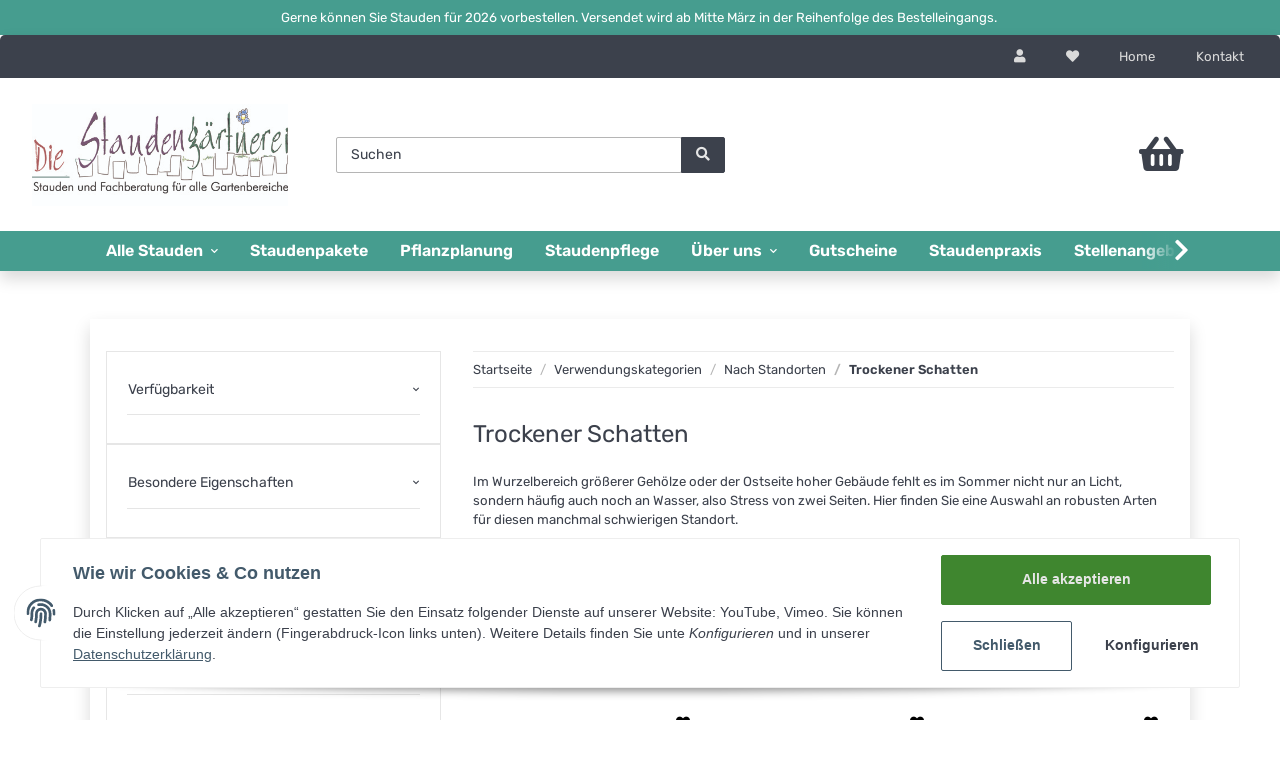

--- FILE ---
content_type: text/html; charset=utf-8
request_url: https://www.die-staudengaertnerei.de/Trockener-Schatten_2
body_size: 32105
content:

    
                    
    <!DOCTYPE html>
    <html lang="de" itemscope itemtype="https://schema.org/CollectionPage"
          >
    
    <head>
        
            <meta http-equiv="content-type" content="text/html; charset=utf-8">
            <meta name="description" itemprop="description" content="Im Wurzelbereich gr&ouml;&szlig;erer Geh&ouml;lze oder der Ostseite hoher Geb&auml;ude fehlt es im Sommer nicht nur an Licht, sondern h&auml;ufig auch noch an Wasser, also Stress von">
                        <meta name="viewport" content="width=device-width, initial-scale=1.0">
            <meta http-equiv="X-UA-Compatible" content="IE=edge">
                        <meta name="robots" content="index, follow">

            <meta itemprop="url" content="https://www.die-staudengaertnerei.de/Trockener-Schatten_2"/>
            
                <meta name="theme-color" content="#1C1D2C">
            
            <meta property="og:type" content="website" />
            <meta property="og:site_name" content="Trockener Schatten" />
            <meta property="og:title" content="Trockener Schatten" />
            <meta property="og:description" content="Im Wurzelbereich gr&ouml;&szlig;erer Geh&ouml;lze oder der Ostseite hoher Geb&auml;ude fehlt es im Sommer nicht nur an Licht, sondern h&auml;ufig auch noch an Wasser, also Stress von" />
            <meta property="og:url" content="https://www.die-staudengaertnerei.de/Trockener-Schatten_2"/>

                            <meta itemprop="image" content="https://www.die-staudengaertnerei.de/bilder/intern/shoplogo/LOGO_05.03.06_klein_weißer Hintergrund.jpg" />
                <meta property="og:image" content="https://www.die-staudengaertnerei.de/bilder/intern/shoplogo/LOGO_05.03.06_klein_weißer Hintergrund.jpg" />
                    

        <title itemprop="name">Trockener Schatten</title>

                    <link rel="canonical" href="https://www.die-staudengaertnerei.de/Trockener-Schatten_2">
        
        

        
            <link type="image/x-icon" href="https://www.die-staudengaertnerei.de/templates/NIVAR/themes/base/images/favicon.ico" rel="icon">
        

        
                                                    <style id="criticalCSS">
                
                :root{--blue:#007bff;--indigo:#6610f2;--purple:#6f42c1;--pink:#e83e8c;--red:#dc3545;--orange:#fd7e14;--yellow:#ffc107;--green:#28a745;--teal:#20c997;--cyan:#17a2b8;--white:#fff;--gray:#b5b5b5;--gray-dark:#343a40;--primary:#469d8f;--secondary:#3c414c;--success:#1c871e;--info:#3c414c;--warning:#f39932;--danger:#b90000;--light:#e6e6e6;--dark:#3c414c;--gray:#b5b5b5;--gray-light:#e6e6e6;--gray-medium:#ebebeb;--gray-dark:#9b9b9b;--gray-darker:#3c414c;--breakpoint-xs:0;--breakpoint-sm:576px;--breakpoint-md:768px;--breakpoint-lg:992px;--breakpoint-xl:1300px;--font-family-sans-serif:'Rubik',sans-serif;--font-family-monospace:SFMono-Regular,Menlo,Monaco,Consolas,'Liberation Mono','Courier New',monospace}*,::after,::before{box-sizing:border-box}html{font-family:sans-serif;line-height:1.15;-webkit-text-size-adjust:100%;-webkit-tap-highlight-color:transparent}article,aside,figcaption,figure,footer,header,hgroup,main,nav,section{display:block}body{margin:0;font-family:Rubik,sans-serif;font-size:.825rem;font-weight:400;line-height:1.5;color:#3c414c;text-align:left;background-color:#f3f3f3}.page-background{background:repeat fixed center top}[tabindex='-1']:focus:not(:focus-visible){outline:0!important}hr{box-sizing:content-box;height:0;overflow:visible}h1,h2,h3,h4,h5,h6{margin-top:0;margin-bottom:1rem}p{margin-top:0;margin-bottom:1rem}abbr[data-original-title],abbr[title]{text-decoration:underline;text-decoration:underline dotted;cursor:help;border-bottom:0;text-decoration-skip-ink:none}address{margin-bottom:1rem;font-style:normal;line-height:inherit}dl,ol,ul{margin-top:0;margin-bottom:1rem}ol ol,ol ul,ul ol,ul ul{margin-bottom:0}dt{font-weight:600}dd{margin-bottom:.5rem;margin-left:0}blockquote{margin:0 0 1rem}b,strong{font-weight:bolder}small{font-size:80%}sub,sup{position:relative;font-size:75%;line-height:0;vertical-align:baseline}sub{bottom:-.25em}sup{top:-.5em}a{color:#3c414c;text-decoration:underline;background-color:transparent}a:hover{color:#469d8f;text-decoration:none}a:not([href]):not([class]){color:inherit;text-decoration:none}a:not([href]):not([class]):hover{color:inherit;text-decoration:none}code,kbd,pre,samp{font-family:SFMono-Regular,Menlo,Monaco,Consolas,'Liberation Mono','Courier New',monospace;font-size:1em}pre{margin-top:0;margin-bottom:1rem;overflow:auto;-ms-overflow-style:scrollbar}figure{margin:0 0 1rem}img{vertical-align:middle;border-style:none}svg{overflow:hidden;vertical-align:middle}table{border-collapse:collapse}caption{padding-top:.75rem;padding-bottom:.75rem;color:#b5b5b5;text-align:left;caption-side:bottom}th{text-align:inherit;text-align:-webkit-match-parent}label{display:inline-block;margin-bottom:.5rem}button{border-radius:0}button:focus{outline:1px dotted;outline:5px auto -webkit-focus-ring-color}button,input,optgroup,select,textarea{margin:0;font-family:inherit;font-size:inherit;line-height:inherit}button,input{overflow:visible}button,select{text-transform:none}[role=button]{cursor:pointer}select{word-wrap:normal}[type=button],[type=reset],[type=submit],button{-webkit-appearance:button}[type=button]:not(:disabled),[type=reset]:not(:disabled),[type=submit]:not(:disabled),button:not(:disabled){cursor:pointer}[type=button]::-moz-focus-inner,[type=reset]::-moz-focus-inner,[type=submit]::-moz-focus-inner,button::-moz-focus-inner{padding:0;border-style:none}input[type=checkbox],input[type=radio]{box-sizing:border-box;padding:0}textarea{overflow:auto;resize:vertical}fieldset{min-width:0;padding:0;margin:0;border:0}legend{display:block;width:100%;max-width:100%;padding:0;margin-bottom:.5rem;font-size:1.5rem;line-height:inherit;color:inherit;white-space:normal}progress{vertical-align:baseline}[type=number]::-webkit-inner-spin-button,[type=number]::-webkit-outer-spin-button{height:auto}[type=search]{outline-offset:-2px;-webkit-appearance:none}[type=search]::-webkit-search-decoration{-webkit-appearance:none}::-webkit-file-upload-button{font:inherit;-webkit-appearance:button}output{display:inline-block}summary{display:list-item;cursor:pointer}template{display:none}[hidden]{display:none!important}.img-fluid{max-width:100%;height:auto}.img-thumbnail{padding:.25rem;background-color:#e6e6e6;border:1px solid #dee2e6;border-radius:.125rem;box-shadow:0 1px 2px rgba(0,0,0,.075);max-width:100%;height:auto}.figure{display:inline-block}.figure-img{margin-bottom:.5rem;line-height:1}.figure-caption{font-size:90%;color:#b5b5b5}code{font-size:87.5%;color:#e83e8c;word-wrap:break-word}a>code{color:inherit}kbd{padding:.2rem .4rem;font-size:87.5%;color:#fff;background-color:#212529;border-radius:.125rem;box-shadow:inset 0 -.1rem 0 rgba(0,0,0,.25)}kbd kbd{padding:0;font-size:100%;font-weight:600;box-shadow:none}pre{display:block;font-size:87.5%;color:#212529}pre code{font-size:inherit;color:inherit;word-break:normal}.pre-scrollable{max-height:340px;overflow-y:scroll}.container,.container-fluid,.container-lg,.container-md,.container-sm,.container-xl{width:100%;padding-right:1rem;padding-left:1rem;margin-right:auto;margin-left:auto}@media (min-width:576px){.container,.container-sm{max-width:97vw}}@media (min-width:768px){.container,.container-md,.container-sm{max-width:720px}}@media (min-width:992px){.container,.container-lg,.container-md,.container-sm{max-width:960px}}@media (min-width:1300px){.container,.container-lg,.container-md,.container-sm,.container-xl{max-width:1250px}}.row{display:flex;flex-wrap:wrap;margin-right:-1rem;margin-left:-1rem}.no-gutters{margin-right:0;margin-left:0}.no-gutters>.col,.no-gutters>[class*=col-]{padding-right:0;padding-left:0}.col,.col-1,.col-10,.col-11,.col-12,.col-2,.col-3,.col-4,.col-5,.col-6,.col-7,.col-8,.col-9,.col-auto,.col-lg,.col-lg-1,.col-lg-10,.col-lg-11,.col-lg-12,.col-lg-2,.col-lg-3,.col-lg-4,.col-lg-5,.col-lg-6,.col-lg-7,.col-lg-8,.col-lg-9,.col-lg-auto,.col-md,.col-md-1,.col-md-10,.col-md-11,.col-md-12,.col-md-2,.col-md-3,.col-md-4,.col-md-5,.col-md-6,.col-md-7,.col-md-8,.col-md-9,.col-md-auto,.col-sm,.col-sm-1,.col-sm-10,.col-sm-11,.col-sm-12,.col-sm-2,.col-sm-3,.col-sm-4,.col-sm-5,.col-sm-6,.col-sm-7,.col-sm-8,.col-sm-9,.col-sm-auto,.col-xl,.col-xl-1,.col-xl-10,.col-xl-11,.col-xl-12,.col-xl-2,.col-xl-3,.col-xl-4,.col-xl-5,.col-xl-6,.col-xl-7,.col-xl-8,.col-xl-9,.col-xl-auto{position:relative;width:100%;padding-right:1rem;padding-left:1rem}.col{flex-basis:0;flex-grow:1;max-width:100%}.row-cols-1>*{flex:0 0 100%;max-width:100%}.row-cols-2>*{flex:0 0 50%;max-width:50%}.row-cols-3>*{flex:0 0 33.3333333333%;max-width:33.3333333333%}.row-cols-4>*{flex:0 0 25%;max-width:25%}.row-cols-5>*{flex:0 0 20%;max-width:20%}.row-cols-6>*{flex:0 0 16.6666666667%;max-width:16.6666666667%}.col-auto{flex:0 0 auto;width:auto;max-width:100%}.col-1{flex:0 0 8.3333333333%;max-width:8.3333333333%}.col-2{flex:0 0 16.6666666667%;max-width:16.6666666667%}.col-3{flex:0 0 25%;max-width:25%}.col-4{flex:0 0 33.3333333333%;max-width:33.3333333333%}.col-5{flex:0 0 41.6666666667%;max-width:41.6666666667%}.col-6{flex:0 0 50%;max-width:50%}.col-7{flex:0 0 58.3333333333%;max-width:58.3333333333%}.col-8{flex:0 0 66.6666666667%;max-width:66.6666666667%}.col-9{flex:0 0 75%;max-width:75%}.col-10{flex:0 0 83.3333333333%;max-width:83.3333333333%}.col-11{flex:0 0 91.6666666667%;max-width:91.6666666667%}.col-12{flex:0 0 100%;max-width:100%}.order-first{order:-1}.order-last{order:13}.order-0{order:0}.order-1{order:1}.order-2{order:2}.order-3{order:3}.order-4{order:4}.order-5{order:5}.order-6{order:6}.order-7{order:7}.order-8{order:8}.order-9{order:9}.order-10{order:10}.order-11{order:11}.order-12{order:12}.offset-1{margin-left:8.3333333333%}.offset-2{margin-left:16.6666666667%}.offset-3{margin-left:25%}.offset-4{margin-left:33.3333333333%}.offset-5{margin-left:41.6666666667%}.offset-6{margin-left:50%}.offset-7{margin-left:58.3333333333%}.offset-8{margin-left:66.6666666667%}.offset-9{margin-left:75%}.offset-10{margin-left:83.3333333333%}.offset-11{margin-left:91.6666666667%}@media (min-width:576px){.col-sm{flex-basis:0;flex-grow:1;max-width:100%}.row-cols-sm-1>*{flex:0 0 100%;max-width:100%}.row-cols-sm-2>*{flex:0 0 50%;max-width:50%}.row-cols-sm-3>*{flex:0 0 33.3333333333%;max-width:33.3333333333%}.row-cols-sm-4>*{flex:0 0 25%;max-width:25%}.row-cols-sm-5>*{flex:0 0 20%;max-width:20%}.row-cols-sm-6>*{flex:0 0 16.6666666667%;max-width:16.6666666667%}.col-sm-auto{flex:0 0 auto;width:auto;max-width:100%}.col-sm-1{flex:0 0 8.3333333333%;max-width:8.3333333333%}.col-sm-2{flex:0 0 16.6666666667%;max-width:16.6666666667%}.col-sm-3{flex:0 0 25%;max-width:25%}.col-sm-4{flex:0 0 33.3333333333%;max-width:33.3333333333%}.col-sm-5{flex:0 0 41.6666666667%;max-width:41.6666666667%}.col-sm-6{flex:0 0 50%;max-width:50%}.col-sm-7{flex:0 0 58.3333333333%;max-width:58.3333333333%}.col-sm-8{flex:0 0 66.6666666667%;max-width:66.6666666667%}.col-sm-9{flex:0 0 75%;max-width:75%}.col-sm-10{flex:0 0 83.3333333333%;max-width:83.3333333333%}.col-sm-11{flex:0 0 91.6666666667%;max-width:91.6666666667%}.col-sm-12{flex:0 0 100%;max-width:100%}.order-sm-first{order:-1}.order-sm-last{order:13}.order-sm-0{order:0}.order-sm-1{order:1}.order-sm-2{order:2}.order-sm-3{order:3}.order-sm-4{order:4}.order-sm-5{order:5}.order-sm-6{order:6}.order-sm-7{order:7}.order-sm-8{order:8}.order-sm-9{order:9}.order-sm-10{order:10}.order-sm-11{order:11}.order-sm-12{order:12}.offset-sm-0{margin-left:0}.offset-sm-1{margin-left:8.3333333333%}.offset-sm-2{margin-left:16.6666666667%}.offset-sm-3{margin-left:25%}.offset-sm-4{margin-left:33.3333333333%}.offset-sm-5{margin-left:41.6666666667%}.offset-sm-6{margin-left:50%}.offset-sm-7{margin-left:58.3333333333%}.offset-sm-8{margin-left:66.6666666667%}.offset-sm-9{margin-left:75%}.offset-sm-10{margin-left:83.3333333333%}.offset-sm-11{margin-left:91.6666666667%}}@media (min-width:768px){.col-md{flex-basis:0;flex-grow:1;max-width:100%}.row-cols-md-1>*{flex:0 0 100%;max-width:100%}.row-cols-md-2>*{flex:0 0 50%;max-width:50%}.row-cols-md-3>*{flex:0 0 33.3333333333%;max-width:33.3333333333%}.row-cols-md-4>*{flex:0 0 25%;max-width:25%}.row-cols-md-5>*{flex:0 0 20%;max-width:20%}.row-cols-md-6>*{flex:0 0 16.6666666667%;max-width:16.6666666667%}.col-md-auto{flex:0 0 auto;width:auto;max-width:100%}.col-md-1{flex:0 0 8.3333333333%;max-width:8.3333333333%}.col-md-2{flex:0 0 16.6666666667%;max-width:16.6666666667%}.col-md-3{flex:0 0 25%;max-width:25%}.col-md-4{flex:0 0 33.3333333333%;max-width:33.3333333333%}.col-md-5{flex:0 0 41.6666666667%;max-width:41.6666666667%}.col-md-6{flex:0 0 50%;max-width:50%}.col-md-7{flex:0 0 58.3333333333%;max-width:58.3333333333%}.col-md-8{flex:0 0 66.6666666667%;max-width:66.6666666667%}.col-md-9{flex:0 0 75%;max-width:75%}.col-md-10{flex:0 0 83.3333333333%;max-width:83.3333333333%}.col-md-11{flex:0 0 91.6666666667%;max-width:91.6666666667%}.col-md-12{flex:0 0 100%;max-width:100%}.order-md-first{order:-1}.order-md-last{order:13}.order-md-0{order:0}.order-md-1{order:1}.order-md-2{order:2}.order-md-3{order:3}.order-md-4{order:4}.order-md-5{order:5}.order-md-6{order:6}.order-md-7{order:7}.order-md-8{order:8}.order-md-9{order:9}.order-md-10{order:10}.order-md-11{order:11}.order-md-12{order:12}.offset-md-0{margin-left:0}.offset-md-1{margin-left:8.3333333333%}.offset-md-2{margin-left:16.6666666667%}.offset-md-3{margin-left:25%}.offset-md-4{margin-left:33.3333333333%}.offset-md-5{margin-left:41.6666666667%}.offset-md-6{margin-left:50%}.offset-md-7{margin-left:58.3333333333%}.offset-md-8{margin-left:66.6666666667%}.offset-md-9{margin-left:75%}.offset-md-10{margin-left:83.3333333333%}.offset-md-11{margin-left:91.6666666667%}}@media (min-width:992px){.col-lg{flex-basis:0;flex-grow:1;max-width:100%}.row-cols-lg-1>*{flex:0 0 100%;max-width:100%}.row-cols-lg-2>*{flex:0 0 50%;max-width:50%}.row-cols-lg-3>*{flex:0 0 33.3333333333%;max-width:33.3333333333%}.row-cols-lg-4>*{flex:0 0 25%;max-width:25%}.row-cols-lg-5>*{flex:0 0 20%;max-width:20%}.row-cols-lg-6>*{flex:0 0 16.6666666667%;max-width:16.6666666667%}.col-lg-auto{flex:0 0 auto;width:auto;max-width:100%}.col-lg-1{flex:0 0 8.3333333333%;max-width:8.3333333333%}.col-lg-2{flex:0 0 16.6666666667%;max-width:16.6666666667%}.col-lg-3{flex:0 0 25%;max-width:25%}.col-lg-4{flex:0 0 33.3333333333%;max-width:33.3333333333%}.col-lg-5{flex:0 0 41.6666666667%;max-width:41.6666666667%}.col-lg-6{flex:0 0 50%;max-width:50%}.col-lg-7{flex:0 0 58.3333333333%;max-width:58.3333333333%}.col-lg-8{flex:0 0 66.6666666667%;max-width:66.6666666667%}.col-lg-9{flex:0 0 75%;max-width:75%}.col-lg-10{flex:0 0 83.3333333333%;max-width:83.3333333333%}.col-lg-11{flex:0 0 91.6666666667%;max-width:91.6666666667%}.col-lg-12{flex:0 0 100%;max-width:100%}.order-lg-first{order:-1}.order-lg-last{order:13}.order-lg-0{order:0}.order-lg-1{order:1}.order-lg-2{order:2}.order-lg-3{order:3}.order-lg-4{order:4}.order-lg-5{order:5}.order-lg-6{order:6}.order-lg-7{order:7}.order-lg-8{order:8}.order-lg-9{order:9}.order-lg-10{order:10}.order-lg-11{order:11}.order-lg-12{order:12}.offset-lg-0{margin-left:0}.offset-lg-1{margin-left:8.3333333333%}.offset-lg-2{margin-left:16.6666666667%}.offset-lg-3{margin-left:25%}.offset-lg-4{margin-left:33.3333333333%}.offset-lg-5{margin-left:41.6666666667%}.offset-lg-6{margin-left:50%}.offset-lg-7{margin-left:58.3333333333%}.offset-lg-8{margin-left:66.6666666667%}.offset-lg-9{margin-left:75%}.offset-lg-10{margin-left:83.3333333333%}.offset-lg-11{margin-left:91.6666666667%}}@media (min-width:1300px){.col-xl{flex-basis:0;flex-grow:1;max-width:100%}.row-cols-xl-1>*{flex:0 0 100%;max-width:100%}.row-cols-xl-2>*{flex:0 0 50%;max-width:50%}.row-cols-xl-3>*{flex:0 0 33.3333333333%;max-width:33.3333333333%}.row-cols-xl-4>*{flex:0 0 25%;max-width:25%}.row-cols-xl-5>*{flex:0 0 20%;max-width:20%}.row-cols-xl-6>*{flex:0 0 16.6666666667%;max-width:16.6666666667%}.col-xl-auto{flex:0 0 auto;width:auto;max-width:100%}.col-xl-1{flex:0 0 8.3333333333%;max-width:8.3333333333%}.col-xl-2{flex:0 0 16.6666666667%;max-width:16.6666666667%}.col-xl-3{flex:0 0 25%;max-width:25%}.col-xl-4{flex:0 0 33.3333333333%;max-width:33.3333333333%}.col-xl-5{flex:0 0 41.6666666667%;max-width:41.6666666667%}.col-xl-6{flex:0 0 50%;max-width:50%}.col-xl-7{flex:0 0 58.3333333333%;max-width:58.3333333333%}.col-xl-8{flex:0 0 66.6666666667%;max-width:66.6666666667%}.col-xl-9{flex:0 0 75%;max-width:75%}.col-xl-10{flex:0 0 83.3333333333%;max-width:83.3333333333%}.col-xl-11{flex:0 0 91.6666666667%;max-width:91.6666666667%}.col-xl-12{flex:0 0 100%;max-width:100%}.order-xl-first{order:-1}.order-xl-last{order:13}.order-xl-0{order:0}.order-xl-1{order:1}.order-xl-2{order:2}.order-xl-3{order:3}.order-xl-4{order:4}.order-xl-5{order:5}.order-xl-6{order:6}.order-xl-7{order:7}.order-xl-8{order:8}.order-xl-9{order:9}.order-xl-10{order:10}.order-xl-11{order:11}.order-xl-12{order:12}.offset-xl-0{margin-left:0}.offset-xl-1{margin-left:8.3333333333%}.offset-xl-2{margin-left:16.6666666667%}.offset-xl-3{margin-left:25%}.offset-xl-4{margin-left:33.3333333333%}.offset-xl-5{margin-left:41.6666666667%}.offset-xl-6{margin-left:50%}.offset-xl-7{margin-left:58.3333333333%}.offset-xl-8{margin-left:66.6666666667%}.offset-xl-9{margin-left:75%}.offset-xl-10{margin-left:83.3333333333%}.offset-xl-11{margin-left:91.6666666667%}}.nav{display:flex;flex-wrap:wrap;padding-left:0;margin-bottom:0;list-style:none}.nav-link{display:block;padding:.5rem 1rem;text-decoration:none}.nav-link:focus,.nav-link:hover{text-decoration:none}.nav-link.disabled{color:#b5b5b5;pointer-events:none;cursor:default}.nav-tabs{border-bottom:1px solid #dee2e6}.nav-tabs .nav-item{margin-bottom:-1px}.nav-tabs .nav-link{border:1px solid transparent;border-top-left-radius:0;border-top-right-radius:0}.nav-tabs .nav-link:focus,.nav-tabs .nav-link:hover{transition:all .4s ease;background-position:bottom center;color:#fff}.nav-tabs .nav-link.disabled{color:#b5b5b5;background-color:transparent;border-color:transparent}.nav-tabs .nav-item.show .nav-link,.nav-tabs .nav-link.active{transition:all .4s ease;background-position:bottom}.nav-tabs .dropdown-menu{margin-top:-1px;border-top-left-radius:0;border-top-right-radius:0}.nav-pills .nav-link{border-radius:.125rem}.nav-pills .nav-link.active,.nav-pills .show>.nav-link{color:#fff;background-color:#469d8f}.nav-fill .nav-item,.nav-fill>.nav-link{flex:1 1 auto;text-align:center}.nav-justified .nav-item,.nav-justified>.nav-link{flex-basis:0;flex-grow:1;text-align:center}.tab-content>.tab-pane{display:none}.tab-content>.active{display:block}.navbar{position:relative;display:flex;flex-wrap:wrap;align-items:center;justify-content:space-between;padding:.4rem 1rem}.navbar .container,.navbar .container-fluid,.navbar .container-lg,.navbar .container-md,.navbar .container-sm,.navbar .container-xl{display:flex;flex-wrap:wrap;align-items:center;justify-content:space-between}.navbar-brand{display:inline-block;padding-top:.40625rem;padding-bottom:.40625rem;margin-right:1rem;font-size:1rem;line-height:inherit;white-space:nowrap}.navbar-brand:focus,.navbar-brand:hover{text-decoration:none}.navbar-nav{display:flex;flex-direction:column;padding-left:0;margin-bottom:0;list-style:none}.navbar-nav .nav-link{padding-right:0;padding-left:0}.navbar-nav .dropdown-menu{position:static;float:none}.navbar-text{display:inline-block;padding-top:.5rem;padding-bottom:.5rem}.navbar-collapse{flex-basis:100%;flex-grow:1;align-items:center}.navbar-toggler{padding:.25rem .75rem;font-size:1rem;line-height:1;background-color:transparent;border:1px solid transparent;border-radius:.125rem}.navbar-toggler:focus,.navbar-toggler:hover{text-decoration:none}.navbar-toggler-icon{display:inline-block;width:1.25em;height:0.125em;vertical-align:middle;content:'';background:no-repeat center center transparent;background-size:100% 100%}@media (max-width:575.98px){.navbar-expand-sm>.container,.navbar-expand-sm>.container-fluid,.navbar-expand-sm>.container-lg,.navbar-expand-sm>.container-md,.navbar-expand-sm>.container-sm,.navbar-expand-sm>.container-xl{padding-right:0;padding-left:0}}@media (min-width:576px){.navbar-expand-sm{flex-flow:row nowrap;justify-content:flex-start}.navbar-expand-sm .navbar-nav{flex-direction:row}.navbar-expand-sm .navbar-nav .dropdown-menu{position:absolute}.navbar-expand-sm .navbar-nav .nav-link{padding-right:1.5rem;padding-left:1.5rem}.navbar-expand-sm>.container,.navbar-expand-sm>.container-fluid,.navbar-expand-sm>.container-lg,.navbar-expand-sm>.container-md,.navbar-expand-sm>.container-sm,.navbar-expand-sm>.container-xl{flex-wrap:nowrap}.navbar-expand-sm .navbar-collapse{display:flex!important;flex-basis:auto}.navbar-expand-sm .navbar-toggler{display:none}}@media (max-width:767.98px){.navbar-expand-md>.container,.navbar-expand-md>.container-fluid,.navbar-expand-md>.container-lg,.navbar-expand-md>.container-md,.navbar-expand-md>.container-sm,.navbar-expand-md>.container-xl{padding-right:0;padding-left:0}}@media (min-width:768px){.navbar-expand-md{flex-flow:row nowrap;justify-content:flex-start}.navbar-expand-md .navbar-nav{flex-direction:row}.navbar-expand-md .navbar-nav .dropdown-menu{position:absolute}.navbar-expand-md .navbar-nav .nav-link{padding-right:1.5rem;padding-left:1.5rem}.navbar-expand-md>.container,.navbar-expand-md>.container-fluid,.navbar-expand-md>.container-lg,.navbar-expand-md>.container-md,.navbar-expand-md>.container-sm,.navbar-expand-md>.container-xl{flex-wrap:nowrap}.navbar-expand-md .navbar-collapse{display:flex!important;flex-basis:auto}.navbar-expand-md .navbar-toggler{display:none}}@media (max-width:991.98px){.navbar-expand-lg>.container,.navbar-expand-lg>.container-fluid,.navbar-expand-lg>.container-lg,.navbar-expand-lg>.container-md,.navbar-expand-lg>.container-sm,.navbar-expand-lg>.container-xl{padding-right:0;padding-left:0}}@media (min-width:992px){.navbar-expand-lg{flex-flow:row nowrap;justify-content:flex-start}.navbar-expand-lg .navbar-nav{flex-direction:row}.navbar-expand-lg .navbar-nav .dropdown-menu{position:absolute}.navbar-expand-lg .navbar-nav .nav-link{padding-right:1.5rem;padding-left:1.5rem}.navbar-expand-lg>.container,.navbar-expand-lg>.container-fluid,.navbar-expand-lg>.container-lg,.navbar-expand-lg>.container-md,.navbar-expand-lg>.container-sm,.navbar-expand-lg>.container-xl{flex-wrap:nowrap}.navbar-expand-lg .navbar-collapse{display:flex!important;flex-basis:auto}.navbar-expand-lg .navbar-toggler{display:none}}@media (max-width:1299.98px){.navbar-expand-xl>.container,.navbar-expand-xl>.container-fluid,.navbar-expand-xl>.container-lg,.navbar-expand-xl>.container-md,.navbar-expand-xl>.container-sm,.navbar-expand-xl>.container-xl{padding-right:0;padding-left:0}}@media (min-width:1300px){.navbar-expand-xl{flex-flow:row nowrap;justify-content:flex-start}.navbar-expand-xl .navbar-nav{flex-direction:row}.navbar-expand-xl .navbar-nav .dropdown-menu{position:absolute}.navbar-expand-xl .navbar-nav .nav-link{padding-right:1.5rem;padding-left:1.5rem}.navbar-expand-xl>.container,.navbar-expand-xl>.container-fluid,.navbar-expand-xl>.container-lg,.navbar-expand-xl>.container-md,.navbar-expand-xl>.container-sm,.navbar-expand-xl>.container-xl{flex-wrap:nowrap}.navbar-expand-xl .navbar-collapse{display:flex!important;flex-basis:auto}.navbar-expand-xl .navbar-toggler{display:none}}.navbar-expand{flex-flow:row nowrap;justify-content:flex-start}.navbar-expand>.container,.navbar-expand>.container-fluid,.navbar-expand>.container-lg,.navbar-expand>.container-md,.navbar-expand>.container-sm,.navbar-expand>.container-xl{padding-right:0;padding-left:0}.navbar-expand .navbar-nav{flex-direction:row}.navbar-expand .navbar-nav .dropdown-menu{position:absolute}.navbar-expand .navbar-nav .nav-link{padding-right:1.5rem;padding-left:1.5rem}.navbar-expand>.container,.navbar-expand>.container-fluid,.navbar-expand>.container-lg,.navbar-expand>.container-md,.navbar-expand>.container-sm,.navbar-expand>.container-xl{flex-wrap:nowrap}.navbar-expand .navbar-collapse{display:flex!important;flex-basis:auto}.navbar-expand .navbar-toggler{display:none}.navbar-light .navbar-brand{color:rgba(0,0,0,.9)}.navbar-light .navbar-brand:focus,.navbar-light .navbar-brand:hover{color:rgba(0,0,0,.9)}.navbar-light .navbar-nav .nav-link{color:#3c414c}.navbar-light .navbar-nav .nav-link:focus,.navbar-light .navbar-nav .nav-link:hover{color:#469d8f}.navbar-light .navbar-nav .nav-link.disabled{color:rgba(0,0,0,.3)}.navbar-light .navbar-nav .active>.nav-link,.navbar-light .navbar-nav .nav-link.active,.navbar-light .navbar-nav .nav-link.show,.navbar-light .navbar-nav .show>.nav-link{color:rgba(0,0,0,.9)}.navbar-light .navbar-toggler{color:#3c414c;border-color:rgba(0,0,0,.1)}.navbar-light .navbar-toggler-icon{background-image:url('data:image/svg+xml,%3csvgxmlns=\'http://www.w3.org/2000/svg\'width=\'30\'height=\'30\'viewBox=\'003030\'%3e%3cpathstroke=\'%23282828\'stroke-linecap=\'round\'stroke-miterlimit=\'10\'stroke-width=\'2\'d=\'M47h22M415h22M423h22\'/%3e%3c/svg%3e')}.navbar-light .navbar-text{color:#3c414c}.navbar-light .navbar-text a{color:rgba(0,0,0,.9)}.navbar-light .navbar-text a:focus,.navbar-light .navbar-text a:hover{color:rgba(0,0,0,.9)}.navbar-dark .navbar-brand{color:#fff}.navbar-dark .navbar-brand:focus,.navbar-dark .navbar-brand:hover{color:#fff}.navbar-dark .navbar-nav .nav-link{color:rgba(255,255,255,.5)}.navbar-dark .navbar-nav .nav-link:focus,.navbar-dark .navbar-nav .nav-link:hover{color:rgba(255,255,255,.75)}.navbar-dark .navbar-nav .nav-link.disabled{color:rgba(255,255,255,.25)}.navbar-dark .navbar-nav .active>.nav-link,.navbar-dark .navbar-nav .nav-link.active,.navbar-dark .navbar-nav .nav-link.show,.navbar-dark .navbar-nav .show>.nav-link{color:#fff}.navbar-dark .navbar-toggler{color:rgba(255,255,255,.5);border-color:rgba(255,255,255,.1)}.navbar-dark .navbar-toggler-icon{background-image:url('data:image/svg+xml,%3csvgxmlns=\'http://www.w3.org/2000/svg\'width=\'30\'height=\'30\'viewBox=\'003030\'%3e%3cpathstroke=\'rgba%28255,255,255,0.5%29\'stroke-linecap=\'round\'stroke-miterlimit=\'10\'stroke-width=\'2\'d=\'M47h22M415h22M423h22\'/%3e%3c/svg%3e')}.navbar-dark .navbar-text{color:rgba(255,255,255,.5)}.navbar-dark .navbar-text a{color:#fff}.navbar-dark .navbar-text a:focus,.navbar-dark .navbar-text a:hover{color:#fff}.fa,.fal,.far,.fas{display:inline-block}.h1,.h2,.h3,.h4,.h5,.h6,.productlist-filter-headline,h1,h2,h3,h4,h5,h6{margin-bottom:1rem;font-family:Rubik,sans-serif;font-weight:400;line-height:1.2;color:#3c414c}.h1,h1{font-size:1.875rem}.h2,h2{font-size:1.5rem}.h3,.productlist-filter-headline,h3{font-size:1rem}.h4,h4{font-size:.875rem}.h5,h5{font-size:.875rem}.h6,h6{font-size:.875rem}.label-slide .form-group:not(.exclude-from-label-slide):not(.checkbox) label{display:none}.modal{display:none}.carousel-thumbnails .slick-arrow{opacity:1}.consent-modal:not(.active){display:none}.consent-banner-icon{width:1em;height:1em}.mini>#consent-banner{display:none}html{overflow-y:scroll}.dropdown-menu{display:none}.dropdown-toggle::after{content:'';margin-left:.5rem;display:inline-block}.input-group{position:relative;display:flex;flex-wrap:wrap;align-items:stretch;width:100%}.input-group>.form-control{flex:1 1 auto;width:1%}.container-fluid-xl{max-width:90rem}.nav-dividers .nav-item{position:relative}.nav-link{text-decoration:none}.nav-scrollbar{overflow:hidden;display:flex;align-items:center}.nav-scrollbar .nav,.nav-scrollbar .navbar-nav{flex-wrap:nowrap}.nav-scrollbar .nav-item{white-space:nowrap}.nav-scrollbar-inner{overflow-x:auto;padding-bottom:1.5rem;align-self:flex-start}#shop-nav{align-items:center;flex-shrink:0;margin-left:auto;margin-right:1rem;}@media (max-width:767.98px){#shop-nav .nav-link{padding-left:.75rem;padding-right:.75rem}}.breadcrumb{display:flex;flex-wrap:wrap;padding:.5rem 0;margin-bottom:0;list-style:none;background-color:transparent;border-radius:0}.breadcrumb-item+.breadcrumb-item{padding-left:.5rem}.breadcrumb-item+.breadcrumb-item::before{display:inline-block;padding-right:.5rem;color:#b5b5b5;content:'/'}.breadcrumb-item.active{color:#3c414c;font-weight:600}.breadcrumb-item.first::before{display:none}.breadcrumb-wrapper{margin-bottom:2rem}@media (min-width:992px){.breadcrumb-wrapper{border-style:solid;border-color:#ebebeb;border-width:1px 0}}.breadcrumb{font-size:.8125rem}.breadcrumb a{text-decoration:none}.breadcrumb-back{padding-right:1rem;margin-right:1rem;border-right:1px solid #ebebeb}#header-top-bar{position:relative;background-color:#3c414c;z-index:1021;flex-direction:row-reverse}header{background-color:#fff;color:#3c414c;border-radius:5px 5px 0 0}#header-top-bar a.nav-link{text-decoration:none;color:#dadada}header a{text-decoration:none}#header-top-bar a:hover:not(.dropdown-item):not(.btn){color:#fff}header{box-shadow:0 1rem .5625rem -.75rem rgba(0,0,0,.06);position:relative;z-index:1020}header .form-control,header .form-control:focus{background-color:#fff;color:#3c414c}header .navbar{padding:0;position:static;background:#469d8f}@media (min-width:992px){header{padding-bottom:0}header .navbar-brand{margin-right:3rem}}header .navbar-brand{padding-top:.4rem;padding-bottom:.4rem}header .navbar-brand img{max-width:100%}header .navbar-toggler{color:#3c414c}header .nav-right .dropdown-menu{margin-top:-.03125rem;box-shadow:inset 0 1rem .5625rem -.75rem rgba(0,0,0,.06)}@media (min-width:992px){header .navbar-brand{padding-top:.6rem;padding-bottom:.6rem}header .navbar-nav>.nav-item>.nav-link{position:relative;padding:.5rem 1rem;color:#fff}header .navbar-nav>.nav-item>.nav-link::before{content:'';position:absolute;bottom:0;left:0;transform:translateX(0);border-width:0 0 3px;border-color:#3c414c;border-style:solid;transition:width .4s;width:0}header .navbar-nav>.nav-item.active>.nav-link::before,header .navbar-nav>.nav-item.hover>.nav-link::before,header .navbar-nav>.nav-item:hover>.nav-link::before{width:100%}header .navbar-nav>.nav-item .nav{flex-wrap:wrap}header .navbar-nav .nav .nav-link{padding:0}header .navbar-nav .nav .nav-link::after{display:none}header .navbar-nav .dropdown .nav-item{width:100%;font-weight:300}header .nav-mobile-body{align-self:flex-start;width:100%}header .nav-scrollbar-inner{width:100%}header .nav-right .nav-link{padding-top:1.5rem;padding-bottom:1.5rem}}.btn{display:inline-block;font-weight:600;text-align:center;vertical-align:middle;user-select:none;background-color:transparent;border:1px solid transparent;padding:.625rem .9375rem;font-size:.875rem;line-height:1.5;border-radius:.125rem}.btn.disabled,.btn:disabled{opacity:.65;box-shadow:none}.btn:not(:disabled):not(.disabled).active,.btn:not(:disabled):not(.disabled):active{box-shadow:none}.form-control{display:block;width:100%;height:calc(1em + 1.25rem + 2px);padding:.625rem .9375rem;font-size:.875rem;font-weight:400;line-height:1.5;color:#3c414c;background-color:#fff;background-clip:padding-box;border:1px solid #b5b5b5;border-radius:.125rem;box-shadow:inset 0 1px 1px rgba(0,0,0,.075);transition:border-color .15s ease-in-out,box-shadow .15s ease-in-out}@media (prefers-reduced-motion:reduce){.form-control{transition:none}}.breadcrumb{display:flex;flex-wrap:wrap;padding:.5rem 0;margin-bottom:1rem;list-style:none;background-color:transparent;border-radius:0}.square{display:flex;position:relative}.square::before{content:'';display:inline-block;padding-bottom:100%}.flex-row-reverse{flex-direction:row-reverse!important}.flex-column{flex-direction:column!important}.justify-content-start{justify-content:flex-start!important}.collapse:not(.show){display:none}.d-none{display:none!important}.d-block{display:block!important}.d-flex{display:flex!important}.d-inline-block{display:inline-block!important}@media (min-width:992px){.d-lg-none{display:none!important}.d-lg-block{display:block!important}.d-lg-flex{display:flex!important}}@media (min-width:768px){.d-md-none{display:none!important}.d-md-block{display:block!important}.d-md-flex{display:flex!important}.d-md-inline-block{display:inline-block!important}}.form-group{margin-bottom:1rem}.btn-secondary{background-color:#3c414c;color:#e6e6e6}.btn-outline-secondary{color:#3c414c;border-color:#3c414c}.btn-group{display:inline-flex}.productlist-filter-headline{border-bottom:1px solid #ebebeb;padding-bottom:.5rem;margin-bottom:1rem;border-top-left-radius:.125rem;border-top-right-radius:.125rem}hr{margin-top:1rem;margin-bottom:1rem;border:0;border-top:1px solid rgba(0,0,0,.1)}.badge-circle-1{background-color:#fff}#content{padding-bottom:3rem}#content-wrapper{background:#fff}#content-wrapper.has-fluid{padding-top:1rem}#content-wrapper:not(.has-fluid){padding-top:2rem}@media (min-width:992px){#content-wrapper:not(.has-fluid){padding-top:2rem}}#search{margin-right:1rem;display:none}@media (min-width:992px){#search{display:block}}#footer{background-color:#3c414c;border-top:0 solid #469d8f;color:#fff}#footer a{color:#fff}#footer a:hover{color:#469d8f}.navbar .container{display:block}
                
            </style>
                                                            <link rel="preload" href="https://www.die-staudengaertnerei.de/templates/NIVAR/themes/base/lightgallery.css?v=1.1.6" as="style"
                          onload="this.onload=null;this.rel='stylesheet'">
                                    <link rel="preload" href="https://www.die-staudengaertnerei.de/templates/NIVAR/themes/winter/winter.css?v=1.1.6" as="style"
                          onload="this.onload=null;this.rel='stylesheet'">
                                                                    
                <noscript>
                                            <link rel="stylesheet" href="https://www.die-staudengaertnerei.de/templates/NIVAR/themes/base/lightgallery.css?v=1.1.6">
                                            <link rel="stylesheet" href="https://www.die-staudengaertnerei.de/templates/NIVAR/themes/winter/winter.css?v=1.1.6">
                                                                                                    </noscript>
            
                                    <script>
                /*! loadCSS rel=preload polyfill. [c]2017 Filament Group, Inc. MIT License */
                (function (w) {
                    "use strict";
                    if (!w.loadCSS) {
                        w.loadCSS = function (){};
                    }
                    var rp = loadCSS.relpreload = {};
                    rp.support                  = (function () {
                        var ret;
                        try {
                            ret = w.document.createElement("link").relList.supports("preload");
                        } catch (e) {
                            ret = false;
                        }
                        return function () {
                            return ret;
                        };
                    })();
                    rp.bindMediaToggle          = function (link) {
                        var finalMedia = link.media || "all";

                        function enableStylesheet() {
                            if (link.addEventListener) {
                                link.removeEventListener("load", enableStylesheet);
                            } else if (link.attachEvent) {
                                link.detachEvent("onload", enableStylesheet);
                            }
                            link.setAttribute("onload", null);
                            link.media = finalMedia;
                        }

                        if (link.addEventListener) {
                            link.addEventListener("load", enableStylesheet);
                        } else if (link.attachEvent) {
                            link.attachEvent("onload", enableStylesheet);
                        }
                        setTimeout(function () {
                            link.rel   = "stylesheet";
                            link.media = "only x";
                        });
                        setTimeout(enableStylesheet, 3000);
                    };

                    rp.poly = function () {
                        if (rp.support()) {
                            return;
                        }
                        var links = w.document.getElementsByTagName("link");
                        for (var i = 0; i < links.length; i++) {
                            var link = links[i];
                            if (link.rel === "preload" && link.getAttribute("as") === "style" && !link.getAttribute("data-loadcss")) {
                                link.setAttribute("data-loadcss", true);
                                rp.bindMediaToggle(link);
                            }
                        }
                    };

                    if (!rp.support()) {
                        rp.poly();

                        var run = w.setInterval(rp.poly, 500);
                        if (w.addEventListener) {
                            w.addEventListener("load", function () {
                                rp.poly();
                                w.clearInterval(run);
                            });
                        } else if (w.attachEvent) {
                            w.attachEvent("onload", function () {
                                rp.poly();
                                w.clearInterval(run);
                            });
                        }
                    }

                    if (typeof exports !== "undefined") {
                        exports.loadCSS = loadCSS;
                    }
                    else {
                        w.loadCSS = loadCSS;
                    }
                }(typeof global !== "undefined" ? global : this));
            </script>
                                        <link rel="alternate" type="application/rss+xml" title="Newsfeed Die Staudengärtnerei"
                      href="https://www.die-staudengaertnerei.de/rss.xml">
                                            

                    
                                                    <link rel="next" href="https://www.die-staudengaertnerei.de/Trockener-Schatten_2_s2">
                            
                

        <script>
            window.lazySizesConfig = window.lazySizesConfig || {};
            window.lazySizesConfig.expand  = 50;
        </script>
        <script src="https://www.die-staudengaertnerei.de/templates/NIVAR/js/jquery-3.5.1.min.js"></script>
        <script src="https://www.die-staudengaertnerei.de/templates/NIVAR/js/lazysizes.min.js"></script>
                <script>
            /* fix megamenu above 980px */
            jQuery(document).ready(function($) { /*wait for the document to load*/
                if ($(window).width() > '980')
                {
                    $('.sticky-top').each(function () { /*loop through each element with the .dynamic-height class*/
                        $(this).css({
                            'top': '-' + ($('#jtl-nav-wrapper').outerHeight() - $('#fixed-nav').outerHeight()) + 'px' /*adjust the css rule for top*/
                        });
                    });
                };
            });
        </script>
                                                                                        <script defer src="https://www.die-staudengaertnerei.de/templates/NIVAR/js/bootstrap-toolkit.js?v=1.1.6"></script>
                            <script defer src="https://www.die-staudengaertnerei.de/templates/NIVAR/js/popper.min.js?v=1.1.6"></script>
                            <script defer src="https://www.die-staudengaertnerei.de/templates/NIVAR/js/bootstrap.bundle.min.js?v=1.1.6"></script>
                            <script defer src="https://www.die-staudengaertnerei.de/templates/NIVAR/js/slick.min.js?v=1.1.6"></script>
                            <script defer src="https://www.die-staudengaertnerei.de/templates/NIVAR/js/eModal.min.js?v=1.1.6"></script>
                            <script defer src="https://www.die-staudengaertnerei.de/templates/NIVAR/js/jquery.nivo.slider.pack.js?v=1.1.6"></script>
                            <script defer src="https://www.die-staudengaertnerei.de/templates/NIVAR/js/bootstrap-select.min.js?v=1.1.6"></script>
                            <script defer src="https://www.die-staudengaertnerei.de/templates/NIVAR/js/jtl.evo.js?v=1.1.6"></script>
                            <script defer src="https://www.die-staudengaertnerei.de/templates/NIVAR/js/typeahead.bundle.js?v=1.1.6"></script>
                            <script defer src="https://www.die-staudengaertnerei.de/templates/NIVAR/js/wow.min.js?v=1.1.6"></script>
                            <script defer src="https://www.die-staudengaertnerei.de/templates/NIVAR/js/colcade.js?v=1.1.6"></script>
                            <script defer src="https://www.die-staudengaertnerei.de/templates/NIVAR/js/global.js?v=1.1.6"></script>
                            <script defer src="https://www.die-staudengaertnerei.de/templates/NIVAR/js/slick-lightbox.min.js?v=1.1.6"></script>
                            <script defer src="https://www.die-staudengaertnerei.de/templates/NIVAR/js/jquery.serialize-object.min.js?v=1.1.6"></script>
                            <script defer src="https://www.die-staudengaertnerei.de/templates/NIVAR/js/jtl.io.js?v=1.1.6"></script>
                            <script defer src="https://www.die-staudengaertnerei.de/templates/NIVAR/js/jtl.article.js?v=1.1.6"></script>
                            <script defer src="https://www.die-staudengaertnerei.de/templates/NIVAR/js/jtl.basket.js?v=1.1.6"></script>
                            <script defer src="https://www.die-staudengaertnerei.de/templates/NIVAR/js/parallax.min.js?v=1.1.6"></script>
                            <script defer src="https://www.die-staudengaertnerei.de/templates/NIVAR/js/jqcloud.js?v=1.1.6"></script>
                            <script defer src="https://www.die-staudengaertnerei.de/templates/NIVAR/js/nouislider.min.js?v=1.1.6"></script>
                            <script defer src="https://www.die-staudengaertnerei.de/templates/NIVAR/js/lightgallery.min.js?v=1.1.6"></script>
                            <script defer src="https://www.die-staudengaertnerei.de/templates/NIVAR/js/lg-thumbnail.min.js?v=1.1.6"></script>
                            <script defer src="https://www.die-staudengaertnerei.de/templates/NIVAR/js/lg-fullscreen.min.js?v=1.1.6"></script>
                            <script defer src="https://www.die-staudengaertnerei.de/templates/NIVAR/js/lg-zoom.min.js?v=1.1.6"></script>
                            <script defer src="https://www.die-staudengaertnerei.de/templates/NIVAR/js/lg-video.min.js?v=1.1.6"></script>
                            <script defer src="https://www.die-staudengaertnerei.de/templates/NIVAR/js/consent.js?v=1.1.6"></script>
                            <script defer src="https://www.die-staudengaertnerei.de/templates/NIVAR/js/consent.youtube.js?v=1.1.6"></script>
                            <script defer src="https://www.die-staudengaertnerei.de/templates/NIVAR/js/jquery.matchHeight.js?v=1.1.6"></script>
                            <script defer src="https://www.die-staudengaertnerei.de/templates/NIVAR/js/fd.js?v=1.1.6"></script>
                                
                    <script defer src="https://www.die-staudengaertnerei.de/templates/NIVAR/js/custom.js?v=1.1.6"></script>
        
        
                <link rel="preload" href="https://www.die-staudengaertnerei.de/templates/NIVAR/themes/base/fontawesome/webfonts/fa-solid-900.woff2" as="font" crossorigin/>
        <link rel="preload" href="https://www.die-staudengaertnerei.de/templates/NIVAR/themes/base/fontawesome/webfonts/fa-regular-400.woff2" as="font" crossorigin/>
        <link rel="preload" href="https://www.die-staudengaertnerei.de/templates/NIVAR/themes/base/fonts/rubik/rubik-v12-latin-regular.woff2" as="font" crossorigin/>
        <link rel="preload" href="https://www.die-staudengaertnerei.de/templates/NIVAR/themes/base/fonts/rubik/rubik-v12-latin-600.woff2" as="font" crossorigin/>
        <link rel="preload" href="https://www.die-staudengaertnerei.de/templates/NIVAR/js/app/globals.js" as="script" crossorigin>
        <link rel="preload" href="https://www.die-staudengaertnerei.de/templates/NIVAR/js/app/snippets/form-counter.js" as="script" crossorigin>
        <link rel="preload" href="https://www.die-staudengaertnerei.de/templates/NIVAR/js/app/plugins/navscrollbar.js" as="script" crossorigin>
        <link rel="preload" href="https://www.die-staudengaertnerei.de/templates/NIVAR/js/app/plugins/tabdrop.js" as="script" crossorigin>
        <link rel="preload" href="https://www.die-staudengaertnerei.de/templates/NIVAR/js/app/views/header.js" as="script" crossorigin>
        <link rel="preload" href="https://www.die-staudengaertnerei.de/templates/NIVAR/js/app/views/productdetails.js" as="script" crossorigin>
                        <script type="module" src="https://www.die-staudengaertnerei.de/templates/NIVAR/js/app/app.js"></script>
    </head>
    

    
    
        

        <body class="btn-animated                     wish-compare-animation-mobile                     wish-compare-animation-desktop                                          "
              data-page="2"
                              style="         background-color:#FFFFFF">
    
            
                        
        

                            
                    <div id="attention-bar" class="d-none  py-2 alert-highlight is-fullwidth d-block">
                        <div class="text-center container-fluid container-fluid-xl ">
                            Gerne können Sie Stauden für 2026 vorbestellen. Versendet wird ab Mitte März in der Reihenfolge des Bestelleingangs. 
                        </div>
                    </div>
                
            

            <header class="d-print-none sticky-top fixed-navbar container-fluid mt-0 mb-6 p-0 shadow" id="jtl-nav-wrapper">

                
                                            <div id="header-top-bar" class="d-none topbar-wrapper d-lg-flex">
                            <span class="nav topbar-main nav-dividers order-last col-8 pl-1 text-white container-fluid order-last text-white">
<ul class="nav topbar-main nav-dividers ">
    <li class="nav-item"></li></ul>

</span>
                            <div class=" container-fluid container-fluid-xl d-lg-flex flex-row-reverse ">
                                
    <ul
            class="nav topbar-main nav-dividers
                    "
                                    >
    <li
            class="nav-item"
                                >
    <a class="nav-link         "
         title=""    target="_self"
    href="https://www.die-staudengaertnerei.de"            >
    Home
    </a>
</li>
<li
            class="nav-item"
                                >
    <a class="nav-link         "
         title="Kontaktformular"    target="_self"
    href="https://www.die-staudengaertnerei.de/Kontakt"            >
    Kontakt
    </a>
</li>

</ul>


                                
    
                    <li
            class="nav-item dropdown search-wrapper-dropdown d-block d-lg-none"
                                >
    <a class="nav-link nav-link-custom
                "
        href="#"
        data-toggle="dropdown"
        aria-haspopup="true"
        aria-expanded="false"
        role="button"
        aria-label="Artikel suchen"             >
        <i id="mobile-search-dropdown" class="fas fa-search"></i>
    </a>
    <div class="dropdown-menu
         dropdown-menu-right    ">
                        <div class="dropdown-body">
                    

        <form
    class="main-search flex-grow-1 label-slide"
    target="_self"
            action="index.php"    method="get"
                                            >
    <input type="hidden" class="jtl_token" name="jtl_token" value="c0cf93bc581f00cdfec27ce20414262168140bfb01701df67e8394bac96e65fd" />
                <div
    class="input-group "
                                role="group"
            >
                        <input
    type="text"
    class="form-control ac_input"
    placeholder="Suchen"         id="search-header-desktop"                                        name="qs"    autocomplete="off"                            aria-label="Suchen"         >

                <div
    class="input-group-append "
                                            >
                                    
    
<button
    type="submit"    class="btn  btn-secondary"
                        name="search"                                 aria-label="Suchen"             >
                            <span class="fas fa-search"></span>
                    
</button>
                
    </div>
                <span class="form-clear d-none"><i class="fas fa-times"></i></span>
            
    </div>
        
</form>


                </div>
            
    </div>
</li>
            
    <ul class="nav">
    
        
    <li
            class="nav-item dropdown account-icon-dropdown"
                        aria-expanded="false"         >
    <a class="nav-link nav-link-custom
                "
        href="#"
        data-toggle="dropdown"
        aria-haspopup="true"
        aria-expanded="false"
        role="button"
        aria-label="Mein Konto"             >
        <span class="fas fa-user"></span>
    </a>
    <div class="dropdown-menu
         dropdown-menu-right    ">
                            
                <div class="dropdown-body lg-min-w-lg">
                    <form
    class="jtl-validate label-slide"
    target="_self"
            action="https://www.die-staudengaertnerei.de/Mein-Konto"    method="post"
                                            >
    <input type="hidden" class="jtl_token" name="jtl_token" value="c0cf93bc581f00cdfec27ce20414262168140bfb01701df67e8394bac96e65fd" />
                            
                            <fieldset id="quick-login">
                                
                                        <div id="697bbdda6eada" aria-labelledby="form-group-label-697bbdda6eada" class="form-group "
                                                role="group"
                            >
                    <div class="d-flex flex-column-reverse">
                                                                        <input
    type="email"
    class="form-control  form-control-sm"
    placeholder=" "         id="email_quick"     required                                    name="email"    autocomplete="email"                                    >

                                    
                <label id="form-group-label-697bbdda6eada" for="email_quick" class="col-form-label pt-0">
                    E-Mail-Adresse
                </label>
            </div>
            </div>
                                
                                
                                        <div id="697bbdda6eb13" aria-labelledby="form-group-label-697bbdda6eb13" class="form-group account-icon-dropdown-pass"
                                                role="group"
                            >
                    <div class="d-flex flex-column-reverse">
                                                                        <input
    type="password"
    class="form-control  form-control-sm"
    placeholder=" "         id="password_quick"     required                                    name="passwort"    autocomplete="current-password"                                    >

                                    
                <label id="form-group-label-697bbdda6eb13" for="password_quick" class="col-form-label pt-0">
                    Passwort
                </label>
            </div>
            </div>
                                
                                
                                                                    
                                
                                        <fieldset class="form-group "
        id="697bbdda6eb4a"
                                                                    >
                                <div>
                                                        <input
    type="hidden"
    class="form-control "
                            value="1"                        name="login"                                        >

                                                                                    
    
<button
    type="submit"    class="btn  btn-primary btn-sm btn-block"
    id="submit-btn"                                                                >
    Anmelden
</button>
                                    
                            </div>
            </fieldset>
                                
                            </fieldset>
                        
                    
</form>
                    
                        <a
    href="https://www.die-staudengaertnerei.de/Passwort-vergessen"
    title="Passwort vergessen"                 rel="nofollow"                                     >
                                Passwort vergessen
                        
</a>                    
                </div>
                
                    <div class="dropdown-footer">
                        Neu hier?
                        <a
    href="https://www.die-staudengaertnerei.de/Registrieren"
    title="Jetzt registrieren!"                 rel="nofollow"                                     >
                                Jetzt registrieren!
                        
</a>                    </div>
                
            
            
    </div>
</li>

    
                
            
                            <li id='shop-nav-wish'
            class="nav-item dropdown ">
            
                <a
    href="#"
            class="nav-link"                                     aria-expanded="false" aria-label="Wunschzettel"     data-toggle="dropdown"     >
                        <i class="fas fa-heart">
                        <span id="badge-wl-count" class="fa-sup  d-none" title="0">
                            0
                        </span>
                    </i>
                
</a>            
            
                <div id="nav-wishlist-collapse" class="dropdown-menu dropdown-menu-right lg-min-w-lg">
                    <div id="wishlist-dropdown-container">
                        
                            
        
        <div class="wishlist-dropdown-footer dropdown-body">
            
                    
    
<a
        class="btn  btn-primary btn-sm btn-block"
        href="https://www.die-staudengaertnerei.de/Wunschliste?newWL=1"                                                            >
                        Wunschzettel erstellen
                
</a>
            
        </div>
    

                        
                    </div>
                </div>
            
        </li>
    
        

    </ul>

                            </div>
                        </div>
                                    
                

                    <div class="container-fluid container-fluid-xl ">
                    
                        <div class="inner-header-div d-flex justify-content-between py-3 container-fluid container-fluid-xl">

                        <div class="toggler-logo-wrapper d-inline-flex align-items-center justify-content-between col-12  col-lg-3 p-0">


                            
                                <div id="logo" class="logo-wrapper d-inline-flex" itemprop="publisher" itemscope itemtype="http://schema.org/Organization">
                                    <span itemprop="name" class="d-none"></span>
                                    <meta itemprop="url" content="https://www.die-staudengaertnerei.de">
                                    <meta itemprop="logo" content="https://www.die-staudengaertnerei.de/bilder/intern/shoplogo/LOGO_05.03.06_klein_weißer Hintergrund.jpg">
                                    <a
    href="https://www.die-staudengaertnerei.de"
    title="Die Staudengärtnerei"         class="navbar-brand"                                             >
                                                                                
                <img
            src="https://www.die-staudengaertnerei.de/bilder/intern/shoplogo/LOGO_05.03.06_klein_weißer Hintergrund.jpg"
                            srcset=""
                                    class=" 
                                                                                    "
            id="shop-logo"                        alt="Die Staudengärtnerei"                                                                                                                                            >
    
                                                                        
</a>                                </div>
                            
                            <div class="d-lg-none d-inline-flex order-lg-last text-right" id="phone">
                                                                                                                            </div>
                        </div>
                        
                            <div class="d-none d-lg-flex m-0 p-0 col-4 search-form-wrapper-fixed container-container-fluid-xl">
                                
    
        <li class="nav-item float-lg-right" id="search">
            <div class="search-wrapper">
                <form
    class=""
    target="_self"
            action="https://www.die-staudengaertnerei.de/index.php"    method="get"
                                            >
    <input type="hidden" class="jtl_token" name="jtl_token" value="c0cf93bc581f00cdfec27ce20414262168140bfb01701df67e8394bac96e65fd" />
                        <div class="form-icon">
                        <div
    class="input-group "
                                role="group"
            >
                                    <input
    type="text"
    class="form-control ac_input"
    placeholder="Suchen"         id="search-header"                                        name="qs"    autocomplete="off"                            aria-label="Suchen"         >

                            <div
    class="input-group-append "
                                            >
                                                
    
<button
    type="submit"    class="btn  btn-secondary"
                        name="search"                                 aria-label="Suchen"             >
    <span class="fas fa-search"></span>
</button>
                            
    </div>
                            <span class="form-clear d-none"><i class="fas fa-times"></i></span>
                        
    </div>
                    </div>
                
</form>
            </div>
        </li>
    

                            </div>
                        
                            
                                
<div
    class="col nav-right ml-auto align-items-center flex-shrink-0 float-right col-2 pr-4 m-0 d-none d-lg-block align-self-center"
            id="shop-nav"                                >


                                    
                                        
    <li class="cart-icon-dropdown nav-item dropdown d-block text-right ">
        
            <a
    href="#"
            class="nav-link"                                     aria-expanded="false" aria-label="Warenkorb"     data-toggle="dropdown"     >
                    
                    <i class='fas fa-shopping-basket cart-icon-dropdown-icon fa-3x'> </i>
                                            
                

            
</a>                    
        
            
    <div class="cart-dropdown dropdown-menu dropdown-menu-right lg-min-w-lg">
                    
                <a
            target="_self"
        href="https://www.die-staudengaertnerei.de/Warenkorb"
    class="dropdown-item cart-dropdown-empty"
                rel="nofollow"                          title="Es befinden sich keine Artikel im Warenkorb."            >
                    Es befinden sich keine Artikel im Warenkorb.
                
</a>
            
            </div>

        
    </li>

                                    

                                
</div>

                            
                        <div class="col- p-0 m-0 d-none d-lg-inline-flex order-lg-last text-right pl-4" id="phone">
                                                                                                            </div>
                        </div>

                    
                    </div>
                    <nav class="navbar justify-content-start align-items-lg-end navbar-expand-lg
                 navbar-expand-1"
    id="fixed-nav"                                        >
                        
                        <button id="burger-menu" class="burger-menu-wrapper navbar-toggler collapsed p-2" type="button" data-toggle="collapse" data-target="#mainNavigation" aria-controls="mainNavigation" aria-expanded="false" aria-label="Toggle navigation">
                            <span class="navbar-toggler-icon"></span>
                        </button>
                    
                    
                                                    <div class="d-none d-lg-none search-form-wrapper-fixed container-fluid container-fluid-xl order-1">
                                                            </div>
                                            

                                            
                            <ul
    id="shop-nav"        class="nav d-lg-none nav-right order-lg-last nav-icons
                    "
                                    >
                                
                                
    
                            
                                    
    
                    <li
            class="nav-item dropdown search-wrapper-dropdown d-block d-lg-none"
                                >
    <a class="nav-link nav-link-custom
                "
        href="#"
        data-toggle="dropdown"
        aria-haspopup="true"
        aria-expanded="false"
        role="button"
        aria-label="Artikel suchen"             >
        <i id="mobile-search-dropdown" class="fas fa-search"></i>
    </a>
    <div class="dropdown-menu
         dropdown-menu-right    ">
                        <div class="dropdown-body">
                    

        <form
    class="main-search flex-grow-1 label-slide"
    target="_self"
            action="index.php"    method="get"
                                            >
    <input type="hidden" class="jtl_token" name="jtl_token" value="c0cf93bc581f00cdfec27ce20414262168140bfb01701df67e8394bac96e65fd" />
                <div
    class="input-group "
                                role="group"
            >
                        <input
    type="text"
    class="form-control ac_input"
    placeholder="Suchen"         id="search-header-desktop"                                        name="qs"    autocomplete="off"                            aria-label="Suchen"         >

                <div
    class="input-group-append "
                                            >
                                    
    
<button
    type="submit"    class="btn  btn-secondary"
                        name="search"                                 aria-label="Suchen"             >
                            <span class="fas fa-search"></span>
                    
</button>
                
    </div>
                <span class="form-clear d-none"><i class="fas fa-times"></i></span>
            
    </div>
        
</form>


                </div>
            
    </div>
</li>
            
    <ul class="nav">
    
        
    <li
            class="nav-item dropdown account-icon-dropdown"
                        aria-expanded="false"         >
    <a class="nav-link nav-link-custom
                "
        href="#"
        data-toggle="dropdown"
        aria-haspopup="true"
        aria-expanded="false"
        role="button"
        aria-label="Mein Konto"             >
        <span class="fas fa-user"></span>
    </a>
    <div class="dropdown-menu
         dropdown-menu-right    ">
                            
                <div class="dropdown-body lg-min-w-lg">
                    <form
    class="jtl-validate label-slide"
    target="_self"
            action="https://www.die-staudengaertnerei.de/Mein-Konto"    method="post"
                                            >
    <input type="hidden" class="jtl_token" name="jtl_token" value="c0cf93bc581f00cdfec27ce20414262168140bfb01701df67e8394bac96e65fd" />
                            
                            <fieldset id="quick-login">
                                
                                        <div id="697bbdda6ef50" aria-labelledby="form-group-label-697bbdda6ef50" class="form-group "
                                                role="group"
                            >
                    <div class="d-flex flex-column-reverse">
                                                                        <input
    type="email"
    class="form-control  form-control-sm"
    placeholder=" "         id="email_quick"     required                                    name="email"    autocomplete="email"                                    >

                                    
                <label id="form-group-label-697bbdda6ef50" for="email_quick" class="col-form-label pt-0">
                    E-Mail-Adresse
                </label>
            </div>
            </div>
                                
                                
                                        <div id="697bbdda6ef73" aria-labelledby="form-group-label-697bbdda6ef73" class="form-group account-icon-dropdown-pass"
                                                role="group"
                            >
                    <div class="d-flex flex-column-reverse">
                                                                        <input
    type="password"
    class="form-control  form-control-sm"
    placeholder=" "         id="password_quick"     required                                    name="passwort"    autocomplete="current-password"                                    >

                                    
                <label id="form-group-label-697bbdda6ef73" for="password_quick" class="col-form-label pt-0">
                    Passwort
                </label>
            </div>
            </div>
                                
                                
                                                                    
                                
                                        <fieldset class="form-group "
        id="697bbdda6efa5"
                                                                    >
                                <div>
                                                        <input
    type="hidden"
    class="form-control "
                            value="1"                        name="login"                                        >

                                                                                    
    
<button
    type="submit"    class="btn  btn-primary btn-sm btn-block"
    id="submit-btn"                                                                >
    Anmelden
</button>
                                    
                            </div>
            </fieldset>
                                
                            </fieldset>
                        
                    
</form>
                    
                        <a
    href="https://www.die-staudengaertnerei.de/Passwort-vergessen"
    title="Passwort vergessen"                 rel="nofollow"                                     >
                                Passwort vergessen
                        
</a>                    
                </div>
                
                    <div class="dropdown-footer">
                        Neu hier?
                        <a
    href="https://www.die-staudengaertnerei.de/Registrieren"
    title="Jetzt registrieren!"                 rel="nofollow"                                     >
                                Jetzt registrieren!
                        
</a>                    </div>
                
            
            
    </div>
</li>

    
                
            
                            <li id='shop-nav-wish'
            class="nav-item dropdown ">
            
                <a
    href="#"
            class="nav-link"                                     aria-expanded="false" aria-label="Wunschzettel"     data-toggle="dropdown"     >
                        <i class="fas fa-heart">
                        <span id="badge-wl-count" class="fa-sup  d-none" title="0">
                            0
                        </span>
                    </i>
                
</a>            
            
                <div id="nav-wishlist-collapse" class="dropdown-menu dropdown-menu-right lg-min-w-lg">
                    <div id="wishlist-dropdown-container">
                        
                            
        
        <div class="wishlist-dropdown-footer dropdown-body">
            
                    
    
<a
        class="btn  btn-primary btn-sm btn-block"
        href="https://www.die-staudengaertnerei.de/Wunschliste?newWL=1"                                                            >
                        Wunschzettel erstellen
                
</a>
            
        </div>
    

                        
                    </div>
                </div>
            
        </li>
    
        

    </ul>

                                
                                    
    <li class="cart-icon-dropdown nav-item dropdown d-block text-right ">
        
            <a
    href="#"
            class="nav-link"                                     aria-expanded="false" aria-label="Warenkorb"     data-toggle="dropdown"     >
                    
                    <i class='fas fa-shopping-basket cart-icon-dropdown-icon fa-3x'> </i>
                                            
                

            
</a>                    
        
            
    <div class="cart-dropdown dropdown-menu dropdown-menu-right lg-min-w-lg">
                    
                <a
            target="_self"
        href="https://www.die-staudengaertnerei.de/Warenkorb"
    class="dropdown-item cart-dropdown-empty"
                rel="nofollow"                          title="Es befinden sich keine Artikel im Warenkorb."            >
                    Es befinden sich keine Artikel im Warenkorb.
                
</a>
            
            </div>

        
    </li>

                                

                            
</ul>
                        

                                                
                            <div id="mainNavigation" class="collapse navbar-collapse nav-scrollbar  m-auto container m-auto p-0">
                                
                                    <div class="nav-mobile-header d-lg-none">
                                        

<div
    class="row align-items-center-util"
                                            >
                                            
<div
    class="col nav-mobile-header-toggler"
                                            >
                                        
                                            <button class="navbar-toggler collapsed" type="button" data-toggle="collapse" data-target="#mainNavigation" aria-controls="mainNavigation" aria-expanded="false" aria-label="Toggle navigation">
                                                <span class="navbar-toggler-icon"></span>
                                            </button>
                                        
                                        
</div>
                                        
<div
    class="col col-auto nav-mobile-header-name ml-auto-util"
                                            >
                                            <span class="nav-offcanvas-title">Menü</span>
                                        
                                            <a
    href="#"
            class="nav-offcanvas-title d-none"                                         data-menu-back=""     >
                                                    <span class="fas fa-chevron-left icon-mr-2"></span>
                                                <span>Zurück</span>
                                            
</a>                                        
                                        
</div>
                                        
</div>
                                        <hr class="nav-mobile-header-hr" />
                                    </div>
                                
                                
                                    <div class="nav-mobile-body">
                                        <ul
    class="navbar-nav nav-scrollbar-inner mr-auto p-0"
                                            >
                                            
                                            
         
        <li class="link-group-item nav-item nav-scrollbar-item dropdown dropdown-full"><a
    href="https://www.die-staudengaertnerei.de/Alle-Stauden"
    title="Alle Stauden"         class="nav-link dropdown-toggle"             target="_self"                                 >
    <span class="text-truncate">Alle Stauden</span>
</a><div class="dropdown-menu"><div class="dropdown-body"><div
    class="container "
                                            >
    

<div
    class="row lg-row-lg nav m-0"
                                            >
            
<div
    class="col nav-item-lg-m nav-item dropdown d-lg-none p-2 m-0 col-lg-4 col-xl-3"
                                            >
<a
    href="https://www.die-staudengaertnerei.de/Alle-Stauden"
    title="Alle Stauden"                                                     >
    <strong class="nav-mobile-heading">Alle Stauden anzeigen</strong>
</a>
</div>
        
<div
    class="col nav-item-lg-m nav-item p-2 m-0 col-lg-4 col-xl-3"
                                            >
<a
    href="https://www.die-staudengaertnerei.de/heimische-stauden"
            class="submenu-headline submenu-headline-toplevel nav-link"         rel=""                                     >
    Heimische Stauden
</a>
</div>
        
<div
    class="col nav-item-lg-m nav-item p-2 m-0 col-lg-4 col-xl-3"
                                            >
<a
    href="https://www.die-staudengaertnerei.de/Praeriestauden"
            class="submenu-headline submenu-headline-toplevel nav-link"         rel=""                                     >
    Präriestauden
</a>
</div>
        
<div
    class="col nav-item-lg-m nav-item p-2 m-0 col-lg-4 col-xl-3"
                                            >
<a
    href="https://www.die-staudengaertnerei.de/Insektennaehrstauden"
            class="submenu-headline submenu-headline-toplevel nav-link"         rel=""                                     >
    Insektennährstauden
</a>
</div>
        
<div
    class="col nav-item-lg-m nav-item p-2 m-0 col-lg-4 col-xl-3"
                                            >
<a
    href="https://www.die-staudengaertnerei.de/graeser"
            class="submenu-headline submenu-headline-toplevel nav-link"         rel=""                                     >
    Gräser
</a>
</div>
        
<div
    class="col nav-item-lg-m nav-item p-2 m-0 col-lg-4 col-xl-3"
                                            >
<a
    href="https://www.die-staudengaertnerei.de/Keine-Angst-vor-Schnecken"
            class="submenu-headline submenu-headline-toplevel nav-link"         rel=""                                     >
    Keine Angst vor Schnecken
</a>
</div>
        
<div
    class="col nav-item-lg-m nav-item p-2 m-0 col-lg-4 col-xl-3"
                                            >
<a
    href="https://www.die-staudengaertnerei.de/Nach-Strategietyp"
            class="submenu-headline submenu-headline-toplevel nav-link"         rel=""                                     >
    Strategietypen
</a>
</div>

</div>

</div>
</div></div></li><li
            class="nav-item nav-scrollbar-item "
                                >
    <a class="nav-link         "
            target="_self"
    href="https://www.die-staudengaertnerei.de/Staudenpakete_1"            >
    Staudenpakete
    </a>
</li>
<li
            class="nav-item nav-scrollbar-item "
                                >
    <a class="nav-link         "
            target="_self"
    href="https://www.die-staudengaertnerei.de/Pflanzplanung_2"            >
    Pflanzplanung
    </a>
</li>
<li
            class="nav-item nav-scrollbar-item "
                                >
    <a class="nav-link         "
            target="_self"
    href="https://www.die-staudengaertnerei.de/Staudenpflege_1"            >
    Staudenpflege
    </a>
</li>
<li class="link-group-item nav-item nav-scrollbar-item dropdown dropdown-full"><a
    href="https://www.die-staudengaertnerei.de/Das-Team"
    title="Über uns"         class="nav-link dropdown-toggle"             target="_self"                                 >
    <span class="text-truncate">Über uns</span>
</a><div class="dropdown-menu"><div class="dropdown-body"><div
    class="container "
                                            >
    

<div
    class="row lg-row-lg nav m-0"
                                            >
            
<div
    class="col nav-item-lg-m nav-item dropdown d-lg-none p-2 m-0 col-lg-4 col-xl-3"
                                            >
<a
    href="https://www.die-staudengaertnerei.de/Das-Team"
    title="Über uns"                                                     >
    <strong class="nav-mobile-heading">Über uns anzeigen</strong>
</a>
</div>
        
<div
    class="col nav-item-lg-m nav-item p-2 m-0 col-lg-4 col-xl-3"
                                            >
<a
    href="https://www.die-staudengaertnerei.de/Das-Team"
            class="submenu-headline submenu-headline-toplevel nav-link"         rel=""                                     >
    Das Team
</a>
</div>
        
<div
    class="col nav-item-lg-m nav-item p-2 m-0 col-lg-4 col-xl-3"
                                            >
<a
    href="https://www.die-staudengaertnerei.de/Termine"
            class="submenu-headline submenu-headline-toplevel nav-link"         rel=""                                     >
    Termine
</a>
</div>
        
<div
    class="col nav-item-lg-m nav-item p-2 m-0 col-lg-4 col-xl-3"
                                            >
<a
    href="https://www.die-staudengaertnerei.de/Gaertnereifuehrungen_3"
            class="submenu-headline submenu-headline-toplevel nav-link"         rel=""                                     >
    Gärtnereiführungen
</a>
</div>
        
<div
    class="col nav-item-lg-m nav-item p-2 m-0 col-lg-4 col-xl-3"
                                            >
<a
    href="https://www.die-staudengaertnerei.de/Veroeffentlichungen"
            class="submenu-headline submenu-headline-toplevel nav-link"         rel=""                                     >
    Veröffentlichungen
</a>
</div>

</div>

</div>
</div></div></li><li
            class="nav-item nav-scrollbar-item "
                                >
    <a class="nav-link         "
            target="_self"
    href="https://www.die-staudengaertnerei.de/Gutscheine_2"            >
    Gutscheine
    </a>
</li>
<li
            class="nav-item nav-scrollbar-item "
                                >
    <a class="nav-link         "
            target="_self"
    href="https://www.die-staudengaertnerei.de/Staudenpraxis"            >
    Staudenpraxis
    </a>
</li>
<li
            class="nav-item nav-scrollbar-item "
                                >
    <a class="nav-link         "
            target="_self"
    href="https://www.die-staudengaertnerei.de/Stellenangebote"            >
    Stellenangebote
    </a>
</li>
    

                                        
                                        
</ul>
                                    </div>
                                
                            </div>
                        
                                        
</nav>
                
            </header>
            
                            
        
    
    
        <main id="main-wrapper" class=" aside-active">
        
    
                            
                
    

    
        
            <div id="content-wrapper"
                 class=" is-item-list container -fluid container-fluid-xl shadow
                        ">
        

        
            <div id="content" class="container-fluid-no">
        

                    
                <div class="row">
                    <div class="col-lg-8 col-xl-9 ml-auto-util order-lg-1">
            
                                
                            <div
    class="container-fluid breadcrumb-container"
                                            >
                                    
        

<div
    class="row breadcrumb-wrapper no-gutters"
                                            >
        
<div
    class="col  col-auto"
                                            >
<nav aria-label="breadcrumb"
    id="breadcrumb"        itemprop="breadcrumb"    itemscope     itemtype="https://schema.org/BreadcrumbList"                        >
    <ol class="breadcrumb">
        <li
            class="breadcrumb-item breadcrumb-arrow"
                                >
    <a class="breadcrumb-link
        "
         title="Nach Standorten"    target="_self"
    href="https://www.die-staudengaertnerei.de/Nach-Standorten"        >
<span itemprop="name">Nach Standorten</span>
</a>
</li>
<li
            class="breadcrumb-item first"
    itemprop="itemListElement"    itemscope     itemtype="https://schema.org/ListItem"                    >
    <a class="breadcrumb-link
        "
         title="Startseite"    target="_self"
    href="https://www.die-staudengaertnerei.de/"    itemprop="url"    >
<span itemprop="name">Startseite</span><meta itemprop="item" content="https://www.die-staudengaertnerei.de/" /><meta itemprop="position" content="1" />
</a>
</li>
<li
            class="breadcrumb-item"
    itemprop="itemListElement"    itemscope     itemtype="https://schema.org/ListItem"                    >
    <a class="breadcrumb-link
        "
         title="Verwendungskategorien"    target="_self"
    href="https://www.die-staudengaertnerei.de//verwendungskategorien"    itemprop="url"    >
<span itemprop="name">Verwendungskategorien</span><meta itemprop="item" content="https://www.die-staudengaertnerei.de//verwendungskategorien" /><meta itemprop="position" content="2" />
</a>
</li>
<li
            class="breadcrumb-item"
    itemprop="itemListElement"    itemscope     itemtype="https://schema.org/ListItem"                    >
    <a class="breadcrumb-link
        "
         title="Nach Standorten"    target="_self"
    href="https://www.die-staudengaertnerei.de/Nach-Standorten"    itemprop="url"    >
<span itemprop="name">Nach Standorten</span><meta itemprop="item" content="https://www.die-staudengaertnerei.de/Nach-Standorten" /><meta itemprop="position" content="3" />
</a>
</li>
<li
            class="breadcrumb-item last active"
    itemprop="itemListElement"    itemscope     itemtype="https://schema.org/ListItem"                    >
    <a class="breadcrumb-link
        "
         title="Trockener Schatten"    target="_self"
    href="https://www.die-staudengaertnerei.de/Trockener-Schatten_2"    itemprop="url"    >
<span itemprop="name">Trockener Schatten</span><meta itemprop="item" content="https://www.die-staudengaertnerei.de/Trockener-Schatten_2" /><meta itemprop="position" content="4" />
</a>
</li>

    </ol>
</nav>

</div>

<div
    class="col navigation-arrows"
                                            >

</div>

</div>

                            
</div>
                        
        
            
    
        

    
            

    
        <div id="result-wrapper" data-wrapper="true">
            
                
        
    
        
                
            
    
        
    
                
            
    
        
    
    

    
                                                                                        
                            <div class="title mb-4">
                
                
                    <h1 class="h2">Trockener Schatten</h1>
                
            </div>
                                                                            
                    <div id="descriptionContent" class="mb-4 ">
                        Im Wurzelbereich größerer Gehölze oder der Ostseite hoher Gebäude fehlt es im Sommer nicht nur an Licht, sondern häufig auch noch an Wasser, also Stress von zwei Seiten. Hier finden Sie eine Auswahl an robusten Arten für diesen manchmal schwierigen Standort.                    </div>
                                    
                                        

    
            

    
        
    
    

    
    
        
            

                    

<div
    class="row productlist-page-nav-header-m productlist-page-nav no-gutters"
                                            >
                                
                            
<div
    class="col displayoptions col-md-auto col-12"
                                            >
                        
                                                            
                                                                                                                <div id="improve_search" class="result-option-wrapper d-inline-block btn-group d-lg-none">
                                
        <div id="result-options">
        

<div
    class="row "
                                            >
            
                    
<div
    class="col filter-collapsible-control order-1 order-md-0 d-flex col-md-4 col-12"
                                            >
                                    
                            
    
<button
    type="button"    class="btn text-nowrap-util btn-outline-secondary"
    id="js-filters"                                                role="button"    aria-expanded="false" aria-controls="collapseFilter"     data-toggle="modal" data-target="#collapseFilter"         >
                                <span class="fas fa-filter"></span>
                            Filter                        
</button>
                    
                                            
</div>
        
        
</div>

        
                                                <div class="modal" id="collapseFilter">
                        <div class="modal-dialog">
                            <div class="modal-content">
                                <div class="modal-header">
                                    <h5 class="modal-title">Filter und Sortierung</h5>
                                    <button type="button" class="close" data-dismiss="modal">&times;</button>
                                </div>
                                <div class="modal-body js-collapse-filter">
                                </div>
                            </div>
                        </div>
                    </div>
                                    
    </div>

                            </div>
                        
                                                    
                                
                                                                        <div class="dropdown  filter-type-FilterItemSort btn-group"
                            >
    <button
        class="btn btn-outline-secondary dropdown-toggle "
        type="button"
        data-toggle="dropdown"
        aria-haspopup="true"
        aria-expanded="false"
                                        >
        Sortierung</button>
    <div class="dropdown-menu">
                                                                                            <a
            target="_self"
        href="https://www.die-staudengaertnerei.de/Trockener-Schatten_2?Sortierung=1"
    class="dropdown-item page-nav-filter-item"
                rel="nofollow"                                     >
                                                Artikelname von A bis Z
                                            
</a>
                                                                                    <a
            target="_self"
        href="https://www.die-staudengaertnerei.de/Trockener-Schatten_2?Sortierung=2"
    class="dropdown-item page-nav-filter-item"
                rel="nofollow"                                     >
                                                Artikelname von Z bis A
                                            
</a>
                                                                                    <a
            target="_self"
        href="https://www.die-staudengaertnerei.de/Trockener-Schatten_2?Sortierung=3"
    class="dropdown-item page-nav-filter-item"
                rel="nofollow"                                     >
                                                Preis aufsteigend
                                            
</a>
                                                                                    <a
            target="_self"
        href="https://www.die-staudengaertnerei.de/Trockener-Schatten_2?Sortierung=4"
    class="dropdown-item page-nav-filter-item"
                rel="nofollow"                                     >
                                                Preis absteigend
                                            
</a>
                                                                                    <a
            target="_self"
        href="https://www.die-staudengaertnerei.de/Trockener-Schatten_2?Sortierung=6"
    class="dropdown-item page-nav-filter-item"
                rel="nofollow"                                     >
                                                Neueste zuerst
                                            
</a>
                                                                                    <a
            target="_self"
        href="https://www.die-staudengaertnerei.de/Trockener-Schatten_2?Sortierung=5"
    class="dropdown-item page-nav-filter-item"
                rel="nofollow"                                     >
                                                GTIN
                                            
</a>
                                                                                    <a
            target="_self"
        href="https://www.die-staudengaertnerei.de/Trockener-Schatten_2?Sortierung=11"
    class="dropdown-item page-nav-filter-item"
                rel="nofollow"                                     >
                                                Bestseller
                                            
</a>
                                                                            
    </div>
</div>
                                                                    
                                
                                                                        <div class="dropdown  filter-type-FilterItemLimits btn-group"
                            >
    <button
        class="btn btn-outline-secondary dropdown-toggle "
        type="button"
        data-toggle="dropdown"
        aria-haspopup="true"
        aria-expanded="false"
                                        >
        Artikel pro Seite</button>
    <div class="dropdown-menu">
                                                                                            <a
            target="_self"
        href="https://www.die-staudengaertnerei.de/Trockener-Schatten_2?af=10"
    class="dropdown-item page-nav-filter-item"
                rel="nofollow"                                     >
                                                10
                                            
</a>
                                                                                    <a
            target="_self"
        href="https://www.die-staudengaertnerei.de/Trockener-Schatten_2?af=20"
    class="dropdown-item page-nav-filter-item active"
                rel="nofollow"                                     >
                                                20
                                            
</a>
                                                                                    <a
            target="_self"
        href="https://www.die-staudengaertnerei.de/Trockener-Schatten_2?af=30"
    class="dropdown-item page-nav-filter-item"
                rel="nofollow"                                     >
                                                30
                                            
</a>
                                                                                    <a
            target="_self"
        href="https://www.die-staudengaertnerei.de/Trockener-Schatten_2?af=40"
    class="dropdown-item page-nav-filter-item"
                rel="nofollow"                                     >
                                                40
                                            
</a>
                                                                                    <a
            target="_self"
        href="https://www.die-staudengaertnerei.de/Trockener-Schatten_2?af=50"
    class="dropdown-item page-nav-filter-item"
                rel="nofollow"                                     >
                                                50
                                            
</a>
                                                                            
    </div>
</div>
                                                                    
                                                                    
                                        
            <div
    class="btn-group            "
                                role="group"
            >
            
                <a
    href="https://www.die-staudengaertnerei.de/Trockener-Schatten_2?ed=1"
    title="Liste"     id="ed_list"     class="btn btn-outline-secondary btn-option ed list"                                 role="button"    aria-label="Liste"         >
                        <span class="fa fa-th-list d-none d-md-inline-flex"></span><span class="fa fa-square d-inline-flex d-md-none"></span>
                
</a>            
            
                <a
    href="https://www.die-staudengaertnerei.de/Trockener-Schatten_2?ed=2"
    title="Galerie"     id="ed_gallery"     class="btn btn-outline-secondary btn-option ed gallery active"                                 role="button"    aria-label="Galerie"         >
                        <span class="fa fa-th-large"></span>
                
</a>            
        
</div>
    
                                    
                                                            
                                            
</div>
                
                        
                    
<div
    class="col productlist-item-info productlist-item-border col-auto"
                                            >
                    Artikel 1 - 20 von 183
                
</div>
            
                            
                            
<div
    class="col productlist-pagination col-md-auto col-12"
                                            >
                        <nav class="navbar-pagination" aria-label="Productlist Navigation">
                            <ul class="pagination">
                                
                                    <li class="page-item disabled">
                                        <a
    href=""
            class="page-link js-pagination-ajax"                                     aria-label="Zurück"         >
    <i class="fas fa-long-arrow-alt-left"></i>
</a>                                    </li>
                                
                                <li class="page-item dropdown">
                                    
                                        <button type="button" class="btn btn-outline-secondary dropdown-toggle" data-toggle="dropdown" aria-haspopup="true" aria-expanded="false">
                                            <span class="pagination-site">Seite</span> 1
                                        </button>
                                    
                                    <div class="dropdown-menu shadow-none">
                                        
                                                                                            <div class="dropdown-item page-item active">
                                                    <a
    href="https://www.die-staudengaertnerei.de/Trockener-Schatten_2_s1"
            class="page-link js-pagination-ajax"                                             >
    <span class="pagination-site">Seite</span> 1
</a>                                                </div>
                                                                                            <div class="dropdown-item page-item">
                                                    <a
    href="https://www.die-staudengaertnerei.de/Trockener-Schatten_2_s2"
            class="page-link js-pagination-ajax"                                             >
    <span class="pagination-site">Seite</span> 2
</a>                                                </div>
                                                                                            <div class="dropdown-item page-item">
                                                    <a
    href="https://www.die-staudengaertnerei.de/Trockener-Schatten_2_s3"
            class="page-link js-pagination-ajax"                                             >
    <span class="pagination-site">Seite</span> 3
</a>                                                </div>
                                                                                            <div class="dropdown-item page-item">
                                                    <a
    href="https://www.die-staudengaertnerei.de/Trockener-Schatten_2_s4"
            class="page-link js-pagination-ajax"                                             >
    <span class="pagination-site">Seite</span> 4
</a>                                                </div>
                                                                                            <div class="dropdown-item page-item">
                                                    <a
    href="https://www.die-staudengaertnerei.de/Trockener-Schatten_2_s5"
            class="page-link js-pagination-ajax"                                             >
    <span class="pagination-site">Seite</span> 5
</a>                                                </div>
                                                                                            <div class="dropdown-item page-item">
                                                    <a
    href="https://www.die-staudengaertnerei.de/Trockener-Schatten_2_s6"
            class="page-link js-pagination-ajax"                                             >
    <span class="pagination-site">Seite</span> 6
</a>                                                </div>
                                                                                            <div class="dropdown-item page-item">
                                                    <a
    href="https://www.die-staudengaertnerei.de/Trockener-Schatten_2_s7"
            class="page-link js-pagination-ajax"                                             >
    <span class="pagination-site">Seite</span> 7
</a>                                                </div>
                                                                                            <div class="dropdown-item page-item">
                                                    <a
    href="https://www.die-staudengaertnerei.de/Trockener-Schatten_2_s8"
            class="page-link js-pagination-ajax"                                             >
    <span class="pagination-site">Seite</span> 8
</a>                                                </div>
                                                                                            <div class="dropdown-item page-item">
                                                    <a
    href="https://www.die-staudengaertnerei.de/Trockener-Schatten_2_s9"
            class="page-link js-pagination-ajax"                                             >
    <span class="pagination-site">Seite</span> 9
</a>                                                </div>
                                                                                    
                                    </div>
                                </li>
                                
                                    <li class="page-item">
                                        <a
    href="https://www.die-staudengaertnerei.de/Trockener-Schatten_2_s2"
            class="page-link js-pagination-ajax"                                     aria-label="weiter"         >
    <i class="fas fa-long-arrow-alt-right"></i>
</a>                                    </li>
                                
                            </ul>
                        </nav>
                    
</div>
                
                    
</div>
        
            <hr class="productlist-page-nav-bottom">
        
    
    

    
                <div class="my-3">
        

        </div>
    

            
                                                                                                                                                                                                                                      
                        
            
                                
                

<div
    class="row product-list layout-gallery row-cols-2 row-cols-sm-2 row-cols-md-3 row-cols-lg-3 row-cols-xl-4 m-0"
        id="product-list"        itemprop="mainEntity"    itemscope     itemtype="http://schema.org/ItemList"                    >
                                              <div class="product-wrapper p-0" itemprop="itemListElement" itemscope=true itemtype="http://schema.org/Product">
                                                            
                                    
                    <div id="result-wrapper_buy_form_5699" data-wrapper="true"
         class="productbox productbox-column  productbox-hover">
        <div class="productbox-inner text-center">
            

<div
    class="row "
                                            >
                        
<div
    class="col  col-12"
                                            >
                    <div class="productbox-image mb-2">
                                                                                                    
                            
                                                            
                                    
    
    
        <div class="ribbon
            ribbon-8 productbox-ribbon" >
            
                Auf Lager
            
        </div>
    

                                
                                                        <div class="productbox-images list-gallery">
                                <a
    href="https://www.die-staudengaertnerei.de/Acanthus-hungaricus"
                                                        >
                                        
                                        <div class="productbox-image square square-image first-wrapper"><div class="inner">
            <picture>
        <source
                            data-srcset="https://www.die-staudengaertnerei.de/media/image/product/5699/xs/acanthus-hungaricus.webp 40w,
                                                         https://www.die-staudengaertnerei.de/media/image/product/5699/sm/acanthus-hungaricus.webp 200w,
                                                         https://www.die-staudengaertnerei.de/media/image/product/5699/md/acanthus-hungaricus.webp 800w"
                        data-sizes="auto"            type="image/webp">
            <img
            src="https://www.die-staudengaertnerei.de/media/image/product/5699/sm/acanthus-hungaricus.jpg"
                            srcset="[data-uri]"
                                    data-srcset="https://www.die-staudengaertnerei.de/media/image/product/5699/xs/acanthus-hungaricus.jpg 40w,
                                                         https://www.die-staudengaertnerei.de/media/image/product/5699/sm/acanthus-hungaricus.jpg 200w,
                                                         https://www.die-staudengaertnerei.de/media/image/product/5699/md/acanthus-hungaricus.jpg 800w"
                                        data-sizes="auto"            class=" 
             img-fluid                                                                         lazyload"
                                    alt="Acanthus hungaricus"                                                                                                                                         data-id="1"                                 >
        </picture>
    </div></div>                                    
                                
</a>                                                                    <meta itemprop="image" content="https://www.die-staudengaertnerei.de/media/image/product/5699/md/acanthus-hungaricus.jpg">
                                                            </div>
                        

                        
                        
                            <div class="productbox-quick-actions productbox-onhover d-none d-md-flex">
                                
    <form
    class="product-actions actions-small d-flex"
    target="_self"
            action="#"    method="post"
                                        data-toggle="product-actions"      >
    <input type="hidden" class="jtl_token" name="jtl_token" value="c0cf93bc581f00cdfec27ce20414262168140bfb01701df67e8394bac96e65fd" />
            
                                                                
                        
                    
                    
                    
    
<button
    type="submit"    class="btn  wishlist btn wishlist btn-sm action-tip-animation-b btn-secondary"
                    title="Auf den Wunschzettel"     name="Wunschliste"                                 aria-label="Auf den Wunschzettel"     data-wl-pos="0" data-product-id-wl="5699" data-toggle="tooltip" data-trigger="hover"         >
                        <span class="fas fa-heart"></span>
                
</button>
            
                
            <input
    type="hidden"
    class="form-control "
                            value="0"                        name="wlPos"                                        >

        
    

                    
                                    
        
            <input
    type="hidden"
    class="form-control "
                            value="5699"                        name="a"                                        >

        
    
</form>

                            </div>
                        
                    </div>
                
</div>
                    
<div
    class="col  col-12"
                                            >
                    
                        
                            <div class="productbox-title" itemprop="name">
                                <a
    href="https://www.die-staudengaertnerei.de/Acanthus-hungaricus"
            class="text-clamp-2"                                             >
                                        Acanthus hungaricus
                                
</a>                            </div>
                        
                        
                                                        <meta itemprop="url" content="https://www.die-staudengaertnerei.de/Acanthus-hungaricus">
                        
                        
                            <div itemprop="offers" itemscope itemtype="https://schema.org/Offer">
                                <link itemprop="businessFunction" href="https://purl.org/goodrelations/v1#Sell" />
                                
            <div class="price_wrapper">
            
                            
                                    
                <div class="price productbox-price ">
                    
                        <span>
                                                    4,50 &euro;                                                                         <span class="footnote-reference">*</span>                    
                    
                                                    <meta itemprop="price" content="4.5">
                            <meta itemprop="priceCurrency" content="EUR">
                                                                        
                </div>
                                    
                    <div class="price-note">
                                                                        
                                                    
                    </div>
                    
                                        
        </div>
    
                            </div>
                        
                        
                                                    
                        
                           <div class="productbox-onhover d-flex justify-content-center">
                          
    <div class="item-delivery-status delivery-status font-size-sm mb-2 text-muted-util">
                            <div class="signal_image status-2"><small>Verfügbar</small></div>
                            <div class="estimated_delivery">
                Lieferzeit: 54 - 68 Werktage
            </div>
            </div>

                           </div>
                        
                    
                
</div>
            
</div>
        </div>
    </div>

                                
                                                    </div>
                                          <div class="product-wrapper p-0" itemprop="itemListElement" itemscope=true itemtype="http://schema.org/Product">
                                                            
                                    
                    <div id="result-wrapper_buy_form_4978" data-wrapper="true"
         class="productbox productbox-column  productbox-hover">
        <div class="productbox-inner text-center">
            

<div
    class="row "
                                            >
                        
<div
    class="col  col-12"
                                            >
                    <div class="productbox-image mb-2">
                                                                                                    
                            
                                                            
                                    
    
    
        <div class="ribbon
            ribbon-8 productbox-ribbon" >
            
                Auf Lager
            
        </div>
    

                                
                                                        <div class="productbox-images list-gallery">
                                <a
    href="https://www.die-staudengaertnerei.de/Acanthus-hungaricus-White-Lips"
                                                        >
                                        
                                        <div class="productbox-image square square-image first-wrapper"><div class="inner">
            <picture>
        <source
                            data-srcset="https://www.die-staudengaertnerei.de/media/image/product/4978/xs/acanthus-hungaricus-white-lips.webp 40w,
                                                         https://www.die-staudengaertnerei.de/media/image/product/4978/sm/acanthus-hungaricus-white-lips.webp 200w,
                                                         https://www.die-staudengaertnerei.de/media/image/product/4978/md/acanthus-hungaricus-white-lips.webp 800w"
                        data-sizes="auto"            type="image/webp">
            <img
            src="https://www.die-staudengaertnerei.de/media/image/product/4978/sm/acanthus-hungaricus-white-lips.jpg"
                            srcset="[data-uri]"
                                    data-srcset="https://www.die-staudengaertnerei.de/media/image/product/4978/xs/acanthus-hungaricus-white-lips.jpg 40w,
                                                         https://www.die-staudengaertnerei.de/media/image/product/4978/sm/acanthus-hungaricus-white-lips.jpg 200w,
                                                         https://www.die-staudengaertnerei.de/media/image/product/4978/md/acanthus-hungaricus-white-lips.jpg 800w"
                                        data-sizes="auto"            class=" 
             img-fluid                                                                         lazyload"
                                    alt="Acanthus hungaricus White Lips"                                                                                                                                         data-id="2"                                 >
        </picture>
    </div></div>                                    
                                
</a>                                                                    <meta itemprop="image" content="https://www.die-staudengaertnerei.de/media/image/product/4978/md/acanthus-hungaricus-white-lips.jpg">
                                                            </div>
                        

                        
                        
                            <div class="productbox-quick-actions productbox-onhover d-none d-md-flex">
                                
    <form
    class="product-actions actions-small d-flex"
    target="_self"
            action="#"    method="post"
                                        data-toggle="product-actions"      >
    <input type="hidden" class="jtl_token" name="jtl_token" value="c0cf93bc581f00cdfec27ce20414262168140bfb01701df67e8394bac96e65fd" />
            
                                                                
                        
                    
                    
                    
    
<button
    type="submit"    class="btn  wishlist btn wishlist btn-sm action-tip-animation-b btn-secondary"
                    title="Auf den Wunschzettel"     name="Wunschliste"                                 aria-label="Auf den Wunschzettel"     data-wl-pos="0" data-product-id-wl="4978" data-toggle="tooltip" data-trigger="hover"         >
                        <span class="fas fa-heart"></span>
                
</button>
            
                
            <input
    type="hidden"
    class="form-control "
                            value="0"                        name="wlPos"                                        >

        
    

                    
                                    
        
            <input
    type="hidden"
    class="form-control "
                            value="4978"                        name="a"                                        >

        
    
</form>

                            </div>
                        
                    </div>
                
</div>
                    
<div
    class="col  col-12"
                                            >
                    
                        
                            <div class="productbox-title" itemprop="name">
                                <a
    href="https://www.die-staudengaertnerei.de/Acanthus-hungaricus-White-Lips"
            class="text-clamp-2"                                             >
                                        Acanthus hungaricus 'White Lips'
                                
</a>                            </div>
                        
                        
                                                        <meta itemprop="url" content="https://www.die-staudengaertnerei.de/Acanthus-hungaricus-White-Lips">
                        
                        
                            <div itemprop="offers" itemscope itemtype="https://schema.org/Offer">
                                <link itemprop="businessFunction" href="https://purl.org/goodrelations/v1#Sell" />
                                
            <div class="price_wrapper">
            
                            
                                    
                <div class="price productbox-price ">
                    
                        <span>
                                                    5,00 &euro;                                                                         <span class="footnote-reference">*</span>                    
                    
                                                    <meta itemprop="price" content="5">
                            <meta itemprop="priceCurrency" content="EUR">
                                                                        
                </div>
                                    
                    <div class="price-note">
                                                                        
                                                    
                    </div>
                    
                                        
        </div>
    
                            </div>
                        
                        
                                                    
                        
                           <div class="productbox-onhover d-flex justify-content-center">
                          
    <div class="item-delivery-status delivery-status font-size-sm mb-2 text-muted-util">
                            <div class="signal_image status-2"><small>Verfügbar</small></div>
                            <div class="estimated_delivery">
                Lieferzeit: 54 - 68 Werktage
            </div>
            </div>

                           </div>
                        
                    
                
</div>
            
</div>
        </div>
    </div>

                                
                                                    </div>
                                          <div class="product-wrapper p-0" itemprop="itemListElement" itemscope=true itemtype="http://schema.org/Product">
                                                            
                                    
                    <div id="result-wrapper_buy_form_7033" data-wrapper="true"
         class="productbox productbox-column  productbox-hover">
        <div class="productbox-inner text-center">
            

<div
    class="row "
                                            >
                        
<div
    class="col  col-12"
                                            >
                    <div class="productbox-image mb-2">
                                                                                                    
                            
                                                            
                                    
    
    
        <div class="ribbon
            ribbon-8 productbox-ribbon" >
            
                Auf Lager
            
        </div>
    

                                
                                                        <div class="productbox-images list-gallery">
                                <a
    href="https://www.die-staudengaertnerei.de/Acanthus-mollis"
                                                        >
                                        
                                        <div class="productbox-image square square-image first-wrapper"><div class="inner">
<img class="  "
     height="auto"
     width="auto"
     alt="Acanthus mollis"     src="https://www.die-staudengaertnerei.de/gfx/keinBild.gif">
</div></div>                                    
                                
</a>                                                                    <meta itemprop="image" content="https://www.die-staudengaertnerei.de/gfx/keinBild.gif">
                                                            </div>
                        

                        
                        
                            <div class="productbox-quick-actions productbox-onhover d-none d-md-flex">
                                
    <form
    class="product-actions actions-small d-flex"
    target="_self"
            action="#"    method="post"
                                        data-toggle="product-actions"      >
    <input type="hidden" class="jtl_token" name="jtl_token" value="c0cf93bc581f00cdfec27ce20414262168140bfb01701df67e8394bac96e65fd" />
            
                                                                
                        
                    
                    
                    
    
<button
    type="submit"    class="btn  wishlist btn wishlist btn-sm action-tip-animation-b btn-secondary"
                    title="Auf den Wunschzettel"     name="Wunschliste"                                 aria-label="Auf den Wunschzettel"     data-wl-pos="0" data-product-id-wl="7033" data-toggle="tooltip" data-trigger="hover"         >
                        <span class="fas fa-heart"></span>
                
</button>
            
                
            <input
    type="hidden"
    class="form-control "
                            value="0"                        name="wlPos"                                        >

        
    

                    
                                    
        
            <input
    type="hidden"
    class="form-control "
                            value="7033"                        name="a"                                        >

        
    
</form>

                            </div>
                        
                    </div>
                
</div>
                    
<div
    class="col  col-12"
                                            >
                    
                        
                            <div class="productbox-title" itemprop="name">
                                <a
    href="https://www.die-staudengaertnerei.de/Acanthus-mollis"
            class="text-clamp-2"                                             >
                                        Acanthus mollis
                                
</a>                            </div>
                        
                        
                                                        <meta itemprop="url" content="https://www.die-staudengaertnerei.de/Acanthus-mollis">
                        
                        
                            <div itemprop="offers" itemscope itemtype="https://schema.org/Offer">
                                <link itemprop="businessFunction" href="https://purl.org/goodrelations/v1#Sell" />
                                
            <div class="price_wrapper">
            
                            
                                    
                <div class="price productbox-price ">
                    
                        <span>
                                                    5,00 &euro;                                                                         <span class="footnote-reference">*</span>                    
                    
                                                    <meta itemprop="price" content="5">
                            <meta itemprop="priceCurrency" content="EUR">
                                                                        
                </div>
                                    
                    <div class="price-note">
                                                                        
                                                    
                    </div>
                    
                                        
        </div>
    
                            </div>
                        
                        
                                                    
                        
                           <div class="productbox-onhover d-flex justify-content-center">
                          
    <div class="item-delivery-status delivery-status font-size-sm mb-2 text-muted-util">
                            <div class="signal_image status-2"><small>Verfügbar</small></div>
                            <div class="estimated_delivery">
                Lieferzeit: 54 - 68 Werktage
            </div>
            </div>

                           </div>
                        
                    
                
</div>
            
</div>
        </div>
    </div>

                                
                                                    </div>
                                          <div class="product-wrapper p-0" itemprop="itemListElement" itemscope=true itemtype="http://schema.org/Product">
                                                            
                                    
                    <div id="result-wrapper_buy_form_5018" data-wrapper="true"
         class="productbox productbox-column  productbox-hover">
        <div class="productbox-inner text-center">
            

<div
    class="row "
                                            >
                        
<div
    class="col  col-12"
                                            >
                    <div class="productbox-image mb-2">
                                                                                                    
                            
                                                            
                                    
    
    
        <div class="ribbon
            ribbon-8 productbox-ribbon" >
            
                Auf Lager
            
        </div>
    

                                
                                                        <div class="productbox-images list-gallery">
                                <a
    href="https://www.die-staudengaertnerei.de/Agastache-rugosa"
                                                        >
                                        
                                        <div class="productbox-image square square-image first-wrapper"><div class="inner">
            <picture>
        <source
                            data-srcset="https://www.die-staudengaertnerei.de/media/image/product/5018/xs/agastache-rugosa.webp 40w,
                                                         https://www.die-staudengaertnerei.de/media/image/product/5018/sm/agastache-rugosa.webp 200w,
                                                         https://www.die-staudengaertnerei.de/media/image/product/5018/md/agastache-rugosa.webp 800w"
                        data-sizes="auto"            type="image/webp">
            <img
            src="https://www.die-staudengaertnerei.de/media/image/product/5018/sm/agastache-rugosa.jpg"
                            srcset="[data-uri]"
                                    data-srcset="https://www.die-staudengaertnerei.de/media/image/product/5018/xs/agastache-rugosa.jpg 40w,
                                                         https://www.die-staudengaertnerei.de/media/image/product/5018/sm/agastache-rugosa.jpg 200w,
                                                         https://www.die-staudengaertnerei.de/media/image/product/5018/md/agastache-rugosa.jpg 800w"
                                        data-sizes="auto"            class=" 
             img-fluid                                                                         lazyload"
                                    alt="Agastache rugosa"                                                                                                                                         data-id="4"                                 >
        </picture>
    </div></div>                                    
                                
</a>                                                                    <meta itemprop="image" content="https://www.die-staudengaertnerei.de/media/image/product/5018/md/agastache-rugosa.jpg">
                                                            </div>
                        

                        
                        
                            <div class="productbox-quick-actions productbox-onhover d-none d-md-flex">
                                
    <form
    class="product-actions actions-small d-flex"
    target="_self"
            action="#"    method="post"
                                        data-toggle="product-actions"      >
    <input type="hidden" class="jtl_token" name="jtl_token" value="c0cf93bc581f00cdfec27ce20414262168140bfb01701df67e8394bac96e65fd" />
            
                                                                
                        
                    
                    
                    
    
<button
    type="submit"    class="btn  wishlist btn wishlist btn-sm action-tip-animation-b btn-secondary"
                    title="Auf den Wunschzettel"     name="Wunschliste"                                 aria-label="Auf den Wunschzettel"     data-wl-pos="0" data-product-id-wl="5018" data-toggle="tooltip" data-trigger="hover"         >
                        <span class="fas fa-heart"></span>
                
</button>
            
                
            <input
    type="hidden"
    class="form-control "
                            value="0"                        name="wlPos"                                        >

        
    

                    
                                    
        
            <input
    type="hidden"
    class="form-control "
                            value="5018"                        name="a"                                        >

        
    
</form>

                            </div>
                        
                    </div>
                
</div>
                    
<div
    class="col  col-12"
                                            >
                    
                        
                            <div class="productbox-title" itemprop="name">
                                <a
    href="https://www.die-staudengaertnerei.de/Agastache-rugosa"
            class="text-clamp-2"                                             >
                                        Agastache rugosa
                                
</a>                            </div>
                        
                        
                                                        <meta itemprop="url" content="https://www.die-staudengaertnerei.de/Agastache-rugosa">
                        
                        
                            <div itemprop="offers" itemscope itemtype="https://schema.org/Offer">
                                <link itemprop="businessFunction" href="https://purl.org/goodrelations/v1#Sell" />
                                
            <div class="price_wrapper">
            
                            
                                    
                <div class="price productbox-price ">
                    
                        <span>
                                                    3,80 &euro;                                                                         <span class="footnote-reference">*</span>                    
                    
                                                    <meta itemprop="price" content="3.8">
                            <meta itemprop="priceCurrency" content="EUR">
                                                                        
                </div>
                                    
                    <div class="price-note">
                                                                        
                                                    
                    </div>
                    
                                        
        </div>
    
                            </div>
                        
                        
                                                    
                        
                           <div class="productbox-onhover d-flex justify-content-center">
                          
    <div class="item-delivery-status delivery-status font-size-sm mb-2 text-muted-util">
                            <div class="signal_image status-2"><small>Verfügbar</small></div>
                            <div class="estimated_delivery">
                Lieferzeit: 54 - 68 Werktage
            </div>
            </div>

                           </div>
                        
                    
                
</div>
            
</div>
        </div>
    </div>

                                
                                                    </div>
                                          <div class="product-wrapper p-0" itemprop="itemListElement" itemscope=true itemtype="http://schema.org/Product">
                                                            
                                    
                    <div id="result-wrapper_buy_form_17860" data-wrapper="true"
         class="productbox productbox-column  productbox-hover">
        <div class="productbox-inner text-center">
            

<div
    class="row "
                                            >
                        
<div
    class="col  col-12"
                                            >
                    <div class="productbox-image mb-2">
                                                                                                    
                            
                                                            
                                    
    
    
        <div class="ribbon
            ribbon-8 productbox-ribbon" >
            
                Auf Lager
            
        </div>
    

                                
                                                        <div class="productbox-images list-gallery">
                                <a
    href="https://www.die-staudengaertnerei.de/Allium-zebdanense-P05"
                                                        >
                                        
                                        <div class="productbox-image square square-image first-wrapper"><div class="inner">
            <picture>
        <source
                            data-srcset="https://www.die-staudengaertnerei.de/media/image/product/17860/xs/allium-zebdanense-p05.webp 40w,
                                                         https://www.die-staudengaertnerei.de/media/image/product/17860/sm/allium-zebdanense-p05.webp 200w,
                                                         https://www.die-staudengaertnerei.de/media/image/product/17860/md/allium-zebdanense-p05.webp 800w"
                        data-sizes="auto"            type="image/webp">
            <img
            src="https://www.die-staudengaertnerei.de/media/image/product/17860/sm/allium-zebdanense-p05.jpg"
                            srcset="[data-uri]"
                                    data-srcset="https://www.die-staudengaertnerei.de/media/image/product/17860/xs/allium-zebdanense-p05.jpg 40w,
                                                         https://www.die-staudengaertnerei.de/media/image/product/17860/sm/allium-zebdanense-p05.jpg 200w,
                                                         https://www.die-staudengaertnerei.de/media/image/product/17860/md/allium-zebdanense-p05.jpg 800w"
                                        data-sizes="auto"            class=" first 
             img-fluid                                                                         lazyload"
                                    alt="Allium zebdanense P0,5"                                                                                                                                         data-id="5"                                 >
        </picture>
    </div></div><div class="productbox-image square square-image second-wrapper"><div class="inner">
            <picture>
        <source
                            data-srcset="https://www.die-staudengaertnerei.de/media/image/product/17860/xs/allium-zebdanense-p05~2.webp 40w,
                                                                 https://www.die-staudengaertnerei.de/media/image/product/17860/sm/allium-zebdanense-p05~2.webp 200w,
                                                                 https://www.die-staudengaertnerei.de/media/image/product/17860/md/allium-zebdanense-p05~2.webp 800w"
                        data-sizes="auto"            type="image/webp">
            <img
            src="https://www.die-staudengaertnerei.de/media/image/product/17860/sm/allium-zebdanense-p05~2.jpg"
                            srcset="[data-uri]"
                                    data-srcset="https://www.die-staudengaertnerei.de/media/image/product/17860/xs/allium-zebdanense-p05~2.jpg 40w,
                                                                 https://www.die-staudengaertnerei.de/media/image/product/17860/sm/allium-zebdanense-p05~2.jpg 200w,
                                                                 https://www.die-staudengaertnerei.de/media/image/product/17860/md/allium-zebdanense-p05~2.jpg 800w"
                                        data-sizes="auto"            class="second 
             img-fluid                                                                         lazyload"
                                    alt="Allium zebdanense P0,5"                                                                                                                                         data-id="5_2nd"                                 >
        </picture>
    </div></div>                                    
                                
</a>                                                                    <meta itemprop="image" content="https://www.die-staudengaertnerei.de/media/image/product/17860/md/allium-zebdanense-p05.jpg">
                                                            </div>
                        

                        
                        
                            <div class="productbox-quick-actions productbox-onhover d-none d-md-flex">
                                
    <form
    class="product-actions actions-small d-flex"
    target="_self"
            action="#"    method="post"
                                        data-toggle="product-actions"      >
    <input type="hidden" class="jtl_token" name="jtl_token" value="c0cf93bc581f00cdfec27ce20414262168140bfb01701df67e8394bac96e65fd" />
            
                                                                
                        
                    
                    
                    
    
<button
    type="submit"    class="btn  wishlist btn wishlist btn-sm action-tip-animation-b btn-secondary"
                    title="Auf den Wunschzettel"     name="Wunschliste"                                 aria-label="Auf den Wunschzettel"     data-wl-pos="0" data-product-id-wl="17860" data-toggle="tooltip" data-trigger="hover"         >
                        <span class="fas fa-heart"></span>
                
</button>
            
                
            <input
    type="hidden"
    class="form-control "
                            value="0"                        name="wlPos"                                        >

        
    

                    
                                    
        
            <input
    type="hidden"
    class="form-control "
                            value="17860"                        name="a"                                        >

        
    
</form>

                            </div>
                        
                    </div>
                
</div>
                    
<div
    class="col  col-12"
                                            >
                    
                        
                            <div class="productbox-title" itemprop="name">
                                <a
    href="https://www.die-staudengaertnerei.de/Allium-zebdanense-P05"
            class="text-clamp-2"                                             >
                                        Allium zebdanense P0,5
                                
</a>                            </div>
                        
                        
                                                        <meta itemprop="url" content="https://www.die-staudengaertnerei.de/Allium-zebdanense-P05">
                        
                        
                            <div itemprop="offers" itemscope itemtype="https://schema.org/Offer">
                                <link itemprop="businessFunction" href="https://purl.org/goodrelations/v1#Sell" />
                                
            <div class="price_wrapper">
            
                            
                                    
                <div class="price productbox-price ">
                    
                        <span>
                                                    3,80 &euro;                                                                         <span class="footnote-reference">*</span>                    
                    
                                                    <meta itemprop="price" content="3.8">
                            <meta itemprop="priceCurrency" content="EUR">
                                                                        
                </div>
                                    
                    <div class="price-note">
                                                                        
                                                    
                    </div>
                    
                                        
        </div>
    
                            </div>
                        
                        
                                                    
                        
                           <div class="productbox-onhover d-flex justify-content-center">
                          
    <div class="item-delivery-status delivery-status font-size-sm mb-2 text-muted-util">
                            <div class="signal_image status-2"><small>Verfügbar</small></div>
                            <div class="estimated_delivery">
                Lieferzeit: 54 - 68 Werktage
            </div>
            </div>

                           </div>
                        
                    
                
</div>
            
</div>
        </div>
    </div>

                                
                                                    </div>
                                          <div class="product-wrapper p-0" itemprop="itemListElement" itemscope=true itemtype="http://schema.org/Product">
                                                            
                                    
                    <div id="result-wrapper_buy_form_4055" data-wrapper="true"
         class="productbox productbox-column  productbox-hover">
        <div class="productbox-inner text-center">
            

<div
    class="row "
                                            >
                        
<div
    class="col  col-12"
                                            >
                    <div class="productbox-image mb-2">
                                                                                                    
                            
                                                            
                                    
    
    
        <div class="ribbon
            ribbon-8 productbox-ribbon" >
            
                Auf Lager
            
        </div>
    

                                
                                                        <div class="productbox-images list-gallery">
                                <a
    href="https://www.die-staudengaertnerei.de/Anemone-Autumn-Single-Group-Splendens"
                                                        >
                                        
                                        <div class="productbox-image square square-image first-wrapper"><div class="inner">
            <picture>
        <source
                            data-srcset="https://www.die-staudengaertnerei.de/media/image/product/4055/xs/anemone-autumn-single-group-splendens.webp 40w,
                                                         https://www.die-staudengaertnerei.de/media/image/product/4055/sm/anemone-autumn-single-group-splendens.webp 200w,
                                                         https://www.die-staudengaertnerei.de/media/image/product/4055/md/anemone-autumn-single-group-splendens.webp 800w"
                        data-sizes="auto"            type="image/webp">
            <img
            src="https://www.die-staudengaertnerei.de/media/image/product/4055/sm/anemone-autumn-single-group-splendens.jpg"
                            srcset="[data-uri]"
                                    data-srcset="https://www.die-staudengaertnerei.de/media/image/product/4055/xs/anemone-autumn-single-group-splendens.jpg 40w,
                                                         https://www.die-staudengaertnerei.de/media/image/product/4055/sm/anemone-autumn-single-group-splendens.jpg 200w,
                                                         https://www.die-staudengaertnerei.de/media/image/product/4055/md/anemone-autumn-single-group-splendens.jpg 800w"
                                        data-sizes="auto"            class=" 
             img-fluid                                                                         lazyload"
                                    alt="Anemone Autumn-Single-Group Splendens"                                                                                                                                         data-id="6"                                 >
        </picture>
    </div></div>                                    
                                
</a>                                                                    <meta itemprop="image" content="https://www.die-staudengaertnerei.de/media/image/product/4055/md/anemone-autumn-single-group-splendens.jpg">
                                                            </div>
                        

                        
                        
                            <div class="productbox-quick-actions productbox-onhover d-none d-md-flex">
                                
    <form
    class="product-actions actions-small d-flex"
    target="_self"
            action="#"    method="post"
                                        data-toggle="product-actions"      >
    <input type="hidden" class="jtl_token" name="jtl_token" value="c0cf93bc581f00cdfec27ce20414262168140bfb01701df67e8394bac96e65fd" />
            
                                                                
                        
                    
                    
                    
    
<button
    type="submit"    class="btn  wishlist btn wishlist btn-sm action-tip-animation-b btn-secondary"
                    title="Auf den Wunschzettel"     name="Wunschliste"                                 aria-label="Auf den Wunschzettel"     data-wl-pos="0" data-product-id-wl="4055" data-toggle="tooltip" data-trigger="hover"         >
                        <span class="fas fa-heart"></span>
                
</button>
            
                
            <input
    type="hidden"
    class="form-control "
                            value="0"                        name="wlPos"                                        >

        
    

                    
                                    
        
            <input
    type="hidden"
    class="form-control "
                            value="4055"                        name="a"                                        >

        
    
</form>

                            </div>
                        
                    </div>
                
</div>
                    
<div
    class="col  col-12"
                                            >
                    
                        
                            <div class="productbox-title" itemprop="name">
                                <a
    href="https://www.die-staudengaertnerei.de/Anemone-Autumn-Single-Group-Splendens"
            class="text-clamp-2"                                             >
                                        Anemone Autumn-Single-Group 'Splendens'
                                
</a>                            </div>
                        
                        
                                                        <meta itemprop="url" content="https://www.die-staudengaertnerei.de/Anemone-Autumn-Single-Group-Splendens">
                        
                        
                            <div itemprop="offers" itemscope itemtype="https://schema.org/Offer">
                                <link itemprop="businessFunction" href="https://purl.org/goodrelations/v1#Sell" />
                                
            <div class="price_wrapper">
            
                            
                                    
                <div class="price productbox-price ">
                    
                        <span>
                                                    4,00 &euro;                                                                         <span class="footnote-reference">*</span>                    
                    
                                                    <meta itemprop="price" content="4">
                            <meta itemprop="priceCurrency" content="EUR">
                                                                        
                </div>
                                    
                    <div class="price-note">
                                                                        
                                                    
                    </div>
                    
                                        
        </div>
    
                            </div>
                        
                        
                                                    
                        
                           <div class="productbox-onhover d-flex justify-content-center">
                          
    <div class="item-delivery-status delivery-status font-size-sm mb-2 text-muted-util">
                            <div class="signal_image status-2"><small>Verfügbar</small></div>
                            <div class="estimated_delivery">
                Lieferzeit: 54 - 68 Werktage
            </div>
            </div>

                           </div>
                        
                    
                
</div>
            
</div>
        </div>
    </div>

                                
                                                    </div>
                                          <div class="product-wrapper p-0" itemprop="itemListElement" itemscope=true itemtype="http://schema.org/Product">
                                                            
                                    
                    <div id="result-wrapper_buy_form_17944" data-wrapper="true"
         class="productbox productbox-column  productbox-hover">
        <div class="productbox-inner text-center">
            

<div
    class="row "
                                            >
                        
<div
    class="col  col-12"
                                            >
                    <div class="productbox-image mb-2">
                                                                                                    
                            
                                                            
                                    
    
    
        <div class="ribbon
            ribbon-8 productbox-ribbon" >
            
                Auf Lager
            
        </div>
    

                                
                                                        <div class="productbox-images list-gallery">
                                <a
    href="https://www.die-staudengaertnerei.de/Anemone-blanda-White-Splendour-P05"
                                                        >
                                        
                                        <div class="productbox-image square square-image first-wrapper"><div class="inner">
            <picture>
        <source
                            data-srcset="https://www.die-staudengaertnerei.de/media/image/product/17944/xs/anemone-blanda-white-splendour-p05.webp 40w,
                                                         https://www.die-staudengaertnerei.de/media/image/product/17944/sm/anemone-blanda-white-splendour-p05.webp 200w,
                                                         https://www.die-staudengaertnerei.de/media/image/product/17944/md/anemone-blanda-white-splendour-p05.webp 800w"
                        data-sizes="auto"            type="image/webp">
            <img
            src="https://www.die-staudengaertnerei.de/media/image/product/17944/sm/anemone-blanda-white-splendour-p05.jpg"
                            srcset="[data-uri]"
                                    data-srcset="https://www.die-staudengaertnerei.de/media/image/product/17944/xs/anemone-blanda-white-splendour-p05.jpg 40w,
                                                         https://www.die-staudengaertnerei.de/media/image/product/17944/sm/anemone-blanda-white-splendour-p05.jpg 200w,
                                                         https://www.die-staudengaertnerei.de/media/image/product/17944/md/anemone-blanda-white-splendour-p05.jpg 800w"
                                        data-sizes="auto"            class=" first 
             img-fluid                                                                         lazyload"
                                    alt="Anemone blanda White Splendour P0,5"                                                                                                                                         data-id="7"                                 >
        </picture>
    </div></div><div class="productbox-image square square-image second-wrapper"><div class="inner">
            <picture>
        <source
                            data-srcset="https://www.die-staudengaertnerei.de/media/image/product/17944/xs/anemone-blanda-white-splendour-p05~2.webp 40w,
                                                                 https://www.die-staudengaertnerei.de/media/image/product/17944/sm/anemone-blanda-white-splendour-p05~2.webp 200w,
                                                                 https://www.die-staudengaertnerei.de/media/image/product/17944/md/anemone-blanda-white-splendour-p05~2.webp 800w"
                        data-sizes="auto"            type="image/webp">
            <img
            src="https://www.die-staudengaertnerei.de/media/image/product/17944/sm/anemone-blanda-white-splendour-p05~2.jpg"
                            srcset="[data-uri]"
                                    data-srcset="https://www.die-staudengaertnerei.de/media/image/product/17944/xs/anemone-blanda-white-splendour-p05~2.jpg 40w,
                                                                 https://www.die-staudengaertnerei.de/media/image/product/17944/sm/anemone-blanda-white-splendour-p05~2.jpg 200w,
                                                                 https://www.die-staudengaertnerei.de/media/image/product/17944/md/anemone-blanda-white-splendour-p05~2.jpg 800w"
                                        data-sizes="auto"            class="second 
             img-fluid                                                                         lazyload"
                                    alt="Anemone blanda White Splendour P0,5"                                                                                                                                         data-id="7_2nd"                                 >
        </picture>
    </div></div>                                    
                                
</a>                                                                    <meta itemprop="image" content="https://www.die-staudengaertnerei.de/media/image/product/17944/md/anemone-blanda-white-splendour-p05.jpg">
                                                            </div>
                        

                        
                        
                            <div class="productbox-quick-actions productbox-onhover d-none d-md-flex">
                                
    <form
    class="product-actions actions-small d-flex"
    target="_self"
            action="#"    method="post"
                                        data-toggle="product-actions"      >
    <input type="hidden" class="jtl_token" name="jtl_token" value="c0cf93bc581f00cdfec27ce20414262168140bfb01701df67e8394bac96e65fd" />
            
                                                                
                        
                    
                    
                    
    
<button
    type="submit"    class="btn  wishlist btn wishlist btn-sm action-tip-animation-b btn-secondary"
                    title="Auf den Wunschzettel"     name="Wunschliste"                                 aria-label="Auf den Wunschzettel"     data-wl-pos="0" data-product-id-wl="17944" data-toggle="tooltip" data-trigger="hover"         >
                        <span class="fas fa-heart"></span>
                
</button>
            
                
            <input
    type="hidden"
    class="form-control "
                            value="0"                        name="wlPos"                                        >

        
    

                    
                                    
        
            <input
    type="hidden"
    class="form-control "
                            value="17944"                        name="a"                                        >

        
    
</form>

                            </div>
                        
                    </div>
                
</div>
                    
<div
    class="col  col-12"
                                            >
                    
                        
                            <div class="productbox-title" itemprop="name">
                                <a
    href="https://www.die-staudengaertnerei.de/Anemone-blanda-White-Splendour-P05"
            class="text-clamp-2"                                             >
                                        Anemone blanda 'White Splendour' P0,5
                                
</a>                            </div>
                        
                        
                                                        <meta itemprop="url" content="https://www.die-staudengaertnerei.de/Anemone-blanda-White-Splendour-P05">
                        
                        
                            <div itemprop="offers" itemscope itemtype="https://schema.org/Offer">
                                <link itemprop="businessFunction" href="https://purl.org/goodrelations/v1#Sell" />
                                
            <div class="price_wrapper">
            
                            
                                    
                <div class="price productbox-price ">
                    
                        <span>
                                                    4,00 &euro;                                                                         <span class="footnote-reference">*</span>                    
                    
                                                    <meta itemprop="price" content="4">
                            <meta itemprop="priceCurrency" content="EUR">
                                                                        
                </div>
                                    
                    <div class="price-note">
                                                                        
                                                    
                    </div>
                    
                                        
        </div>
    
                            </div>
                        
                        
                                                    
                        
                           <div class="productbox-onhover d-flex justify-content-center">
                          
    <div class="item-delivery-status delivery-status font-size-sm mb-2 text-muted-util">
                            <div class="signal_image status-2"><small>Verfügbar</small></div>
                            <div class="estimated_delivery">
                Lieferzeit: 54 - 68 Werktage
            </div>
            </div>

                           </div>
                        
                    
                
</div>
            
</div>
        </div>
    </div>

                                
                                                    </div>
                                          <div class="product-wrapper p-0" itemprop="itemListElement" itemscope=true itemtype="http://schema.org/Product">
                                                            
                                    
                    <div id="result-wrapper_buy_form_18322" data-wrapper="true"
         class="productbox productbox-column  productbox-hover">
        <div class="productbox-inner text-center">
            

<div
    class="row "
                                            >
                        
<div
    class="col  col-12"
                                            >
                    <div class="productbox-image mb-2">
                                                                                                    
                            
                                                            
                                    
    
    
        <div class="ribbon
            ribbon-8 productbox-ribbon" >
            
                Auf Lager
            
        </div>
    

                                
                                                        <div class="productbox-images list-gallery">
                                <a
    href="https://www.die-staudengaertnerei.de/Anemone-nemorosa-Hilda"
                                                        >
                                        
                                        <div class="productbox-image square square-image first-wrapper"><div class="inner">
<img class="  "
     height="auto"
     width="auto"
     alt="Anemone nemorosa Hilda"     src="https://www.die-staudengaertnerei.de/gfx/keinBild.gif">
</div></div>                                    
                                
</a>                                                                    <meta itemprop="image" content="https://www.die-staudengaertnerei.de/gfx/keinBild.gif">
                                                            </div>
                        

                        
                        
                            <div class="productbox-quick-actions productbox-onhover d-none d-md-flex">
                                
    <form
    class="product-actions actions-small d-flex"
    target="_self"
            action="#"    method="post"
                                        data-toggle="product-actions"      >
    <input type="hidden" class="jtl_token" name="jtl_token" value="c0cf93bc581f00cdfec27ce20414262168140bfb01701df67e8394bac96e65fd" />
            
                                                                
                        
                    
                    
                    
    
<button
    type="submit"    class="btn  wishlist btn wishlist btn-sm action-tip-animation-b btn-secondary"
                    title="Auf den Wunschzettel"     name="Wunschliste"                                 aria-label="Auf den Wunschzettel"     data-wl-pos="0" data-product-id-wl="18322" data-toggle="tooltip" data-trigger="hover"         >
                        <span class="fas fa-heart"></span>
                
</button>
            
                
            <input
    type="hidden"
    class="form-control "
                            value="0"                        name="wlPos"                                        >

        
    

                    
                                    
        
            <input
    type="hidden"
    class="form-control "
                            value="18322"                        name="a"                                        >

        
    
</form>

                            </div>
                        
                    </div>
                
</div>
                    
<div
    class="col  col-12"
                                            >
                    
                        
                            <div class="productbox-title" itemprop="name">
                                <a
    href="https://www.die-staudengaertnerei.de/Anemone-nemorosa-Hilda"
            class="text-clamp-2"                                             >
                                        Anemone nemorosa 'Hilda'
                                
</a>                            </div>
                        
                        
                                                        <meta itemprop="url" content="https://www.die-staudengaertnerei.de/Anemone-nemorosa-Hilda">
                        
                        
                            <div itemprop="offers" itemscope itemtype="https://schema.org/Offer">
                                <link itemprop="businessFunction" href="https://purl.org/goodrelations/v1#Sell" />
                                
            <div class="price_wrapper">
            
                            
                                    
                <div class="price productbox-price ">
                    
                        <span>
                                                    4,00 &euro;                                                                         <span class="footnote-reference">*</span>                    
                    
                                                    <meta itemprop="price" content="4">
                            <meta itemprop="priceCurrency" content="EUR">
                                                                        
                </div>
                                    
                    <div class="price-note">
                                                                        
                                                    
                    </div>
                    
                                        
        </div>
    
                            </div>
                        
                        
                                                    
                        
                           <div class="productbox-onhover d-flex justify-content-center">
                          
    <div class="item-delivery-status delivery-status font-size-sm mb-2 text-muted-util">
                            <div class="signal_image status-2"><small>Verfügbar</small></div>
                            <div class="estimated_delivery">
                Lieferzeit: 54 - 68 Werktage
            </div>
            </div>

                           </div>
                        
                    
                
</div>
            
</div>
        </div>
    </div>

                                
                                                    </div>
                                          <div class="product-wrapper p-0" itemprop="itemListElement" itemscope=true itemtype="http://schema.org/Product">
                                                            
                                    
                    <div id="result-wrapper_buy_form_2724" data-wrapper="true"
         class="productbox productbox-column  productbox-hover">
        <div class="productbox-inner text-center">
            

<div
    class="row "
                                            >
                        
<div
    class="col  col-12"
                                            >
                    <div class="productbox-image mb-2">
                                                                                                    
                            
                                                            
                                    
    
    
        <div class="ribbon
            ribbon-8 productbox-ribbon" >
            
                Auf Lager
            
        </div>
    

                                
                                                        <div class="productbox-images list-gallery">
                                <a
    href="https://www.die-staudengaertnerei.de/Anemone-sylvestris"
                                                        >
                                        
                                        <div class="productbox-image square square-image first-wrapper"><div class="inner">
            <picture>
        <source
                            data-srcset="https://www.die-staudengaertnerei.de/media/image/product/2724/xs/anemone-sylvestris.webp 40w,
                                                         https://www.die-staudengaertnerei.de/media/image/product/2724/sm/anemone-sylvestris.webp 200w,
                                                         https://www.die-staudengaertnerei.de/media/image/product/2724/md/anemone-sylvestris.webp 800w"
                        data-sizes="auto"            type="image/webp">
            <img
            src="https://www.die-staudengaertnerei.de/media/image/product/2724/sm/anemone-sylvestris.jpg"
                            srcset="[data-uri]"
                                    data-srcset="https://www.die-staudengaertnerei.de/media/image/product/2724/xs/anemone-sylvestris.jpg 40w,
                                                         https://www.die-staudengaertnerei.de/media/image/product/2724/sm/anemone-sylvestris.jpg 200w,
                                                         https://www.die-staudengaertnerei.de/media/image/product/2724/md/anemone-sylvestris.jpg 800w"
                                        data-sizes="auto"            class=" 
             img-fluid                                                                         lazyload"
                                    alt="Anemone sylvestris"                                                                                                                                         data-id="9"                                 >
        </picture>
    </div></div>                                    
                                
</a>                                                                    <meta itemprop="image" content="https://www.die-staudengaertnerei.de/media/image/product/2724/md/anemone-sylvestris.jpg">
                                                            </div>
                        

                        
                        
                            <div class="productbox-quick-actions productbox-onhover d-none d-md-flex">
                                
    <form
    class="product-actions actions-small d-flex"
    target="_self"
            action="#"    method="post"
                                        data-toggle="product-actions"      >
    <input type="hidden" class="jtl_token" name="jtl_token" value="c0cf93bc581f00cdfec27ce20414262168140bfb01701df67e8394bac96e65fd" />
            
                                                                
                        
                    
                    
                    
    
<button
    type="submit"    class="btn  wishlist btn wishlist btn-sm action-tip-animation-b btn-secondary"
                    title="Auf den Wunschzettel"     name="Wunschliste"                                 aria-label="Auf den Wunschzettel"     data-wl-pos="0" data-product-id-wl="2724" data-toggle="tooltip" data-trigger="hover"         >
                        <span class="fas fa-heart"></span>
                
</button>
            
                
            <input
    type="hidden"
    class="form-control "
                            value="0"                        name="wlPos"                                        >

        
    

                    
                                    
        
            <input
    type="hidden"
    class="form-control "
                            value="2724"                        name="a"                                        >

        
    
</form>

                            </div>
                        
                    </div>
                
</div>
                    
<div
    class="col  col-12"
                                            >
                    
                        
                            <div class="productbox-title" itemprop="name">
                                <a
    href="https://www.die-staudengaertnerei.de/Anemone-sylvestris"
            class="text-clamp-2"                                             >
                                        Anemone sylvestris
                                
</a>                            </div>
                        
                        
                                                        <meta itemprop="url" content="https://www.die-staudengaertnerei.de/Anemone-sylvestris">
                        
                        
                            <div itemprop="offers" itemscope itemtype="https://schema.org/Offer">
                                <link itemprop="businessFunction" href="https://purl.org/goodrelations/v1#Sell" />
                                
            <div class="price_wrapper">
            
                            
                                    
                <div class="price productbox-price ">
                    
                        <span>
                                                    4,00 &euro;                                                                         <span class="footnote-reference">*</span>                    
                    
                                                    <meta itemprop="price" content="4">
                            <meta itemprop="priceCurrency" content="EUR">
                                                                        
                </div>
                                    
                    <div class="price-note">
                                                                        
                                                    
                    </div>
                    
                                        
        </div>
    
                            </div>
                        
                        
                                                    
                        
                           <div class="productbox-onhover d-flex justify-content-center">
                          
    <div class="item-delivery-status delivery-status font-size-sm mb-2 text-muted-util">
                            <div class="signal_image status-2"><small>Verfügbar</small></div>
                            <div class="estimated_delivery">
                Lieferzeit: 54 - 68 Werktage
            </div>
            </div>

                           </div>
                        
                    
                
</div>
            
</div>
        </div>
    </div>

                                
                                                    </div>
                                          <div class="product-wrapper p-0" itemprop="itemListElement" itemscope=true itemtype="http://schema.org/Product">
                                                            
                                    
                    <div id="result-wrapper_buy_form_5691" data-wrapper="true"
         class="productbox productbox-column  productbox-hover">
        <div class="productbox-inner text-center">
            

<div
    class="row "
                                            >
                        
<div
    class="col  col-12"
                                            >
                    <div class="productbox-image mb-2">
                                                                                                    
                            
                                                            
                                    
    
    
        <div class="ribbon
            ribbon-8 productbox-ribbon" >
            
                Auf Lager
            
        </div>
    

                                
                                                        <div class="productbox-images list-gallery">
                                <a
    href="https://www.die-staudengaertnerei.de/Anemone-tomentosa-Robustissima"
                                                        >
                                        
                                        <div class="productbox-image square square-image first-wrapper"><div class="inner">
            <picture>
        <source
                            data-srcset="https://www.die-staudengaertnerei.de/media/image/product/5691/xs/anemone-tomentosa-robustissima.webp 40w,
                                                         https://www.die-staudengaertnerei.de/media/image/product/5691/sm/anemone-tomentosa-robustissima.webp 200w,
                                                         https://www.die-staudengaertnerei.de/media/image/product/5691/md/anemone-tomentosa-robustissima.webp 800w"
                        data-sizes="auto"            type="image/webp">
            <img
            src="https://www.die-staudengaertnerei.de/media/image/product/5691/sm/anemone-tomentosa-robustissima.jpg"
                            srcset="[data-uri]"
                                    data-srcset="https://www.die-staudengaertnerei.de/media/image/product/5691/xs/anemone-tomentosa-robustissima.jpg 40w,
                                                         https://www.die-staudengaertnerei.de/media/image/product/5691/sm/anemone-tomentosa-robustissima.jpg 200w,
                                                         https://www.die-staudengaertnerei.de/media/image/product/5691/md/anemone-tomentosa-robustissima.jpg 800w"
                                        data-sizes="auto"            class=" first 
             img-fluid                                                                         lazyload"
                                    alt="Anemone tomentosa Robustissima"                                                                                                                                         data-id="10"                                 >
        </picture>
    </div></div><div class="productbox-image square square-image second-wrapper"><div class="inner">
            <picture>
        <source
                            data-srcset="https://www.die-staudengaertnerei.de/media/image/product/5691/xs/anemone-tomentosa-robustissima~2.webp 40w,
                                                                 https://www.die-staudengaertnerei.de/media/image/product/5691/sm/anemone-tomentosa-robustissima~2.webp 200w,
                                                                 https://www.die-staudengaertnerei.de/media/image/product/5691/md/anemone-tomentosa-robustissima~2.webp 800w"
                        data-sizes="auto"            type="image/webp">
            <img
            src="https://www.die-staudengaertnerei.de/media/image/product/5691/sm/anemone-tomentosa-robustissima~2.jpg"
                            srcset="[data-uri]"
                                    data-srcset="https://www.die-staudengaertnerei.de/media/image/product/5691/xs/anemone-tomentosa-robustissima~2.jpg 40w,
                                                                 https://www.die-staudengaertnerei.de/media/image/product/5691/sm/anemone-tomentosa-robustissima~2.jpg 200w,
                                                                 https://www.die-staudengaertnerei.de/media/image/product/5691/md/anemone-tomentosa-robustissima~2.jpg 800w"
                                        data-sizes="auto"            class="second 
             img-fluid                                                                         lazyload"
                                    alt="Anemone tomentosa Robustissima"                                                                                                                                         data-id="10_2nd"                                 >
        </picture>
    </div></div>                                    
                                
</a>                                                                    <meta itemprop="image" content="https://www.die-staudengaertnerei.de/media/image/product/5691/md/anemone-tomentosa-robustissima.jpg">
                                                            </div>
                        

                        
                        
                            <div class="productbox-quick-actions productbox-onhover d-none d-md-flex">
                                
    <form
    class="product-actions actions-small d-flex"
    target="_self"
            action="#"    method="post"
                                        data-toggle="product-actions"      >
    <input type="hidden" class="jtl_token" name="jtl_token" value="c0cf93bc581f00cdfec27ce20414262168140bfb01701df67e8394bac96e65fd" />
            
                                                                
                        
                    
                    
                    
    
<button
    type="submit"    class="btn  wishlist btn wishlist btn-sm action-tip-animation-b btn-secondary"
                    title="Auf den Wunschzettel"     name="Wunschliste"                                 aria-label="Auf den Wunschzettel"     data-wl-pos="0" data-product-id-wl="5691" data-toggle="tooltip" data-trigger="hover"         >
                        <span class="fas fa-heart"></span>
                
</button>
            
                
            <input
    type="hidden"
    class="form-control "
                            value="0"                        name="wlPos"                                        >

        
    

                    
                                    
        
            <input
    type="hidden"
    class="form-control "
                            value="5691"                        name="a"                                        >

        
    
</form>

                            </div>
                        
                    </div>
                
</div>
                    
<div
    class="col  col-12"
                                            >
                    
                        
                            <div class="productbox-title" itemprop="name">
                                <a
    href="https://www.die-staudengaertnerei.de/Anemone-tomentosa-Robustissima"
            class="text-clamp-2"                                             >
                                        Anemone tomentosa 'Robustissima'
                                
</a>                            </div>
                        
                        
                                                        <meta itemprop="url" content="https://www.die-staudengaertnerei.de/Anemone-tomentosa-Robustissima">
                        
                        
                            <div itemprop="offers" itemscope itemtype="https://schema.org/Offer">
                                <link itemprop="businessFunction" href="https://purl.org/goodrelations/v1#Sell" />
                                
            <div class="price_wrapper">
            
                            
                                    
                <div class="price productbox-price ">
                    
                        <span>
                                                    4,00 &euro;                                                                         <span class="footnote-reference">*</span>                    
                    
                                                    <meta itemprop="price" content="4">
                            <meta itemprop="priceCurrency" content="EUR">
                                                                        
                </div>
                                    
                    <div class="price-note">
                                                                        
                                                    
                    </div>
                    
                                        
        </div>
    
                            </div>
                        
                        
                                                    
                        
                           <div class="productbox-onhover d-flex justify-content-center">
                          
    <div class="item-delivery-status delivery-status font-size-sm mb-2 text-muted-util">
                            <div class="signal_image status-2"><small>Verfügbar</small></div>
                            <div class="estimated_delivery">
                Lieferzeit: 54 - 68 Werktage
            </div>
            </div>

                           </div>
                        
                    
                
</div>
            
</div>
        </div>
    </div>

                                
                                                    </div>
                                          <div class="product-wrapper p-0" itemprop="itemListElement" itemscope=true itemtype="http://schema.org/Product">
                                                            
                                    
                    <div id="result-wrapper_buy_form_6585" data-wrapper="true"
         class="productbox productbox-column  productbox-hover">
        <div class="productbox-inner text-center">
            

<div
    class="row "
                                            >
                        
<div
    class="col  col-12"
                                            >
                    <div class="productbox-image mb-2">
                                                                                                    
                            
                                                            
                                    
    
    
        <div class="ribbon
            ribbon-8 productbox-ribbon" >
            
                Auf Lager
            
        </div>
    

                                
                                                        <div class="productbox-images list-gallery">
                                <a
    href="https://www.die-staudengaertnerei.de/Antennaria-plantaginifolia"
                                                        >
                                        
                                        <div class="productbox-image square square-image first-wrapper"><div class="inner">
            <picture>
        <source
                            data-srcset="https://www.die-staudengaertnerei.de/media/image/product/6585/xs/antennaria-plantaginifolia.webp 40w,
                                                         https://www.die-staudengaertnerei.de/media/image/product/6585/sm/antennaria-plantaginifolia.webp 200w,
                                                         https://www.die-staudengaertnerei.de/media/image/product/6585/md/antennaria-plantaginifolia.webp 800w"
                        data-sizes="auto"            type="image/webp">
            <img
            src="https://www.die-staudengaertnerei.de/media/image/product/6585/sm/antennaria-plantaginifolia.jpg"
                            srcset="[data-uri]"
                                    data-srcset="https://www.die-staudengaertnerei.de/media/image/product/6585/xs/antennaria-plantaginifolia.jpg 40w,
                                                         https://www.die-staudengaertnerei.de/media/image/product/6585/sm/antennaria-plantaginifolia.jpg 200w,
                                                         https://www.die-staudengaertnerei.de/media/image/product/6585/md/antennaria-plantaginifolia.jpg 800w"
                                        data-sizes="auto"            class=" 
             img-fluid                                                                         lazyload"
                                    alt="Antennaria plantaginifolia"                                                                                                                                         data-id="11"                                 >
        </picture>
    </div></div>                                    
                                
</a>                                                                    <meta itemprop="image" content="https://www.die-staudengaertnerei.de/media/image/product/6585/md/antennaria-plantaginifolia.jpg">
                                                            </div>
                        

                        
                        
                            <div class="productbox-quick-actions productbox-onhover d-none d-md-flex">
                                
    <form
    class="product-actions actions-small d-flex"
    target="_self"
            action="#"    method="post"
                                        data-toggle="product-actions"      >
    <input type="hidden" class="jtl_token" name="jtl_token" value="c0cf93bc581f00cdfec27ce20414262168140bfb01701df67e8394bac96e65fd" />
            
                                                                
                        
                    
                    
                    
    
<button
    type="submit"    class="btn  wishlist btn wishlist btn-sm action-tip-animation-b btn-secondary"
                    title="Auf den Wunschzettel"     name="Wunschliste"                                 aria-label="Auf den Wunschzettel"     data-wl-pos="0" data-product-id-wl="6585" data-toggle="tooltip" data-trigger="hover"         >
                        <span class="fas fa-heart"></span>
                
</button>
            
                
            <input
    type="hidden"
    class="form-control "
                            value="0"                        name="wlPos"                                        >

        
    

                    
                                    
        
            <input
    type="hidden"
    class="form-control "
                            value="6585"                        name="a"                                        >

        
    
</form>

                            </div>
                        
                    </div>
                
</div>
                    
<div
    class="col  col-12"
                                            >
                    
                        
                            <div class="productbox-title" itemprop="name">
                                <a
    href="https://www.die-staudengaertnerei.de/Antennaria-plantaginifolia"
            class="text-clamp-2"                                             >
                                        Antennaria plantaginifolia
                                
</a>                            </div>
                        
                        
                                                        <meta itemprop="url" content="https://www.die-staudengaertnerei.de/Antennaria-plantaginifolia">
                        
                        
                            <div itemprop="offers" itemscope itemtype="https://schema.org/Offer">
                                <link itemprop="businessFunction" href="https://purl.org/goodrelations/v1#Sell" />
                                
            <div class="price_wrapper">
            
                            
                                    
                <div class="price productbox-price ">
                    
                        <span>
                                                    4,00 &euro;                                                                         <span class="footnote-reference">*</span>                    
                    
                                                    <meta itemprop="price" content="4">
                            <meta itemprop="priceCurrency" content="EUR">
                                                                        
                </div>
                                    
                    <div class="price-note">
                                                                        
                                                    
                    </div>
                    
                                        
        </div>
    
                            </div>
                        
                        
                                                    
                        
                           <div class="productbox-onhover d-flex justify-content-center">
                          
    <div class="item-delivery-status delivery-status font-size-sm mb-2 text-muted-util">
                            <div class="signal_image status-2"><small>Verfügbar</small></div>
                            <div class="estimated_delivery">
                Lieferzeit: 54 - 68 Werktage
            </div>
            </div>

                           </div>
                        
                    
                
</div>
            
</div>
        </div>
    </div>

                                
                                                    </div>
                                          <div class="product-wrapper p-0" itemprop="itemListElement" itemscope=true itemtype="http://schema.org/Product">
                                                            
                                    
                    <div id="result-wrapper_buy_form_7492" data-wrapper="true"
         class="productbox productbox-column  productbox-hover">
        <div class="productbox-inner text-center">
            

<div
    class="row "
                                            >
                        
<div
    class="col  col-12"
                                            >
                    <div class="productbox-image mb-2">
                                                                                                    
                            
                                                            
                                    
    
    
        <div class="ribbon
            ribbon-8 productbox-ribbon" >
            
                Auf Lager
            
        </div>
    

                                
                                                        <div class="productbox-images list-gallery">
                                <a
    href="https://www.die-staudengaertnerei.de/Arum-italicum-P1"
                                                        >
                                        
                                        <div class="productbox-image square square-image first-wrapper"><div class="inner">
            <picture>
        <source
                            data-srcset="https://www.die-staudengaertnerei.de/media/image/product/7492/xs/arum-italicum-p1.webp 40w,
                                                         https://www.die-staudengaertnerei.de/media/image/product/7492/sm/arum-italicum-p1.webp 200w,
                                                         https://www.die-staudengaertnerei.de/media/image/product/7492/md/arum-italicum-p1.webp 800w"
                        data-sizes="auto"            type="image/webp">
            <img
            src="https://www.die-staudengaertnerei.de/media/image/product/7492/sm/arum-italicum-p1.jpg"
                            srcset="[data-uri]"
                                    data-srcset="https://www.die-staudengaertnerei.de/media/image/product/7492/xs/arum-italicum-p1.jpg 40w,
                                                         https://www.die-staudengaertnerei.de/media/image/product/7492/sm/arum-italicum-p1.jpg 200w,
                                                         https://www.die-staudengaertnerei.de/media/image/product/7492/md/arum-italicum-p1.jpg 800w"
                                        data-sizes="auto"            class=" 
             img-fluid                                                                         lazyload"
                                    alt="Arum italicum  P1"                                                                                                                                         data-id="12"                                 >
        </picture>
    </div></div>                                    
                                
</a>                                                                    <meta itemprop="image" content="https://www.die-staudengaertnerei.de/media/image/product/7492/md/arum-italicum-p1.jpg">
                                                            </div>
                        

                        
                        
                            <div class="productbox-quick-actions productbox-onhover d-none d-md-flex">
                                
    <form
    class="product-actions actions-small d-flex"
    target="_self"
            action="#"    method="post"
                                        data-toggle="product-actions"      >
    <input type="hidden" class="jtl_token" name="jtl_token" value="c0cf93bc581f00cdfec27ce20414262168140bfb01701df67e8394bac96e65fd" />
            
                                                                
                        
                    
                    
                    
    
<button
    type="submit"    class="btn  wishlist btn wishlist btn-sm action-tip-animation-b btn-secondary"
                    title="Auf den Wunschzettel"     name="Wunschliste"                                 aria-label="Auf den Wunschzettel"     data-wl-pos="0" data-product-id-wl="7492" data-toggle="tooltip" data-trigger="hover"         >
                        <span class="fas fa-heart"></span>
                
</button>
            
                
            <input
    type="hidden"
    class="form-control "
                            value="0"                        name="wlPos"                                        >

        
    

                    
                                    
        
            <input
    type="hidden"
    class="form-control "
                            value="7492"                        name="a"                                        >

        
    
</form>

                            </div>
                        
                    </div>
                
</div>
                    
<div
    class="col  col-12"
                                            >
                    
                        
                            <div class="productbox-title" itemprop="name">
                                <a
    href="https://www.die-staudengaertnerei.de/Arum-italicum-P1"
            class="text-clamp-2"                                             >
                                        Arum italicum  P1
                                
</a>                            </div>
                        
                        
                                                        <meta itemprop="url" content="https://www.die-staudengaertnerei.de/Arum-italicum-P1">
                        
                        
                            <div itemprop="offers" itemscope itemtype="https://schema.org/Offer">
                                <link itemprop="businessFunction" href="https://purl.org/goodrelations/v1#Sell" />
                                
            <div class="price_wrapper">
            
                            
                                    
                <div class="price productbox-price ">
                    
                        <span>
                                                    4,50 &euro;                                                                         <span class="footnote-reference">*</span>                    
                    
                                                    <meta itemprop="price" content="4.5">
                            <meta itemprop="priceCurrency" content="EUR">
                                                                        
                </div>
                                    
                    <div class="price-note">
                                                                        
                                                    
                    </div>
                    
                                        
        </div>
    
                            </div>
                        
                        
                                                    
                        
                           <div class="productbox-onhover d-flex justify-content-center">
                          
    <div class="item-delivery-status delivery-status font-size-sm mb-2 text-muted-util">
                            <div class="signal_image status-2"><small>Verfügbar</small></div>
                            <div class="estimated_delivery">
                Lieferzeit: 54 - 68 Werktage
            </div>
            </div>

                           </div>
                        
                    
                
</div>
            
</div>
        </div>
    </div>

                                
                                                    </div>
                                          <div class="product-wrapper p-0" itemprop="itemListElement" itemscope=true itemtype="http://schema.org/Product">
                                                            
                                    
                    <div id="result-wrapper_buy_form_3675" data-wrapper="true"
         class="productbox productbox-column  productbox-hover">
        <div class="productbox-inner text-center">
            

<div
    class="row "
                                            >
                        
<div
    class="col  col-12"
                                            >
                    <div class="productbox-image mb-2">
                                                                                                    
                            
                                                            
                                    
    
    
        <div class="ribbon
            ribbon-8 productbox-ribbon" >
            
                Auf Lager
            
        </div>
    

                                
                                                        <div class="productbox-images list-gallery">
                                <a
    href="https://www.die-staudengaertnerei.de/Arum-italicum-Pictum-Marmoratum-P1"
                                                        >
                                        
                                        <div class="productbox-image square square-image first-wrapper"><div class="inner">
            <picture>
        <source
                            data-srcset="https://www.die-staudengaertnerei.de/media/image/product/3675/xs/arum-italicum-pictum-marmoratum-p1.webp 40w,
                                                         https://www.die-staudengaertnerei.de/media/image/product/3675/sm/arum-italicum-pictum-marmoratum-p1.webp 200w,
                                                         https://www.die-staudengaertnerei.de/media/image/product/3675/md/arum-italicum-pictum-marmoratum-p1.webp 800w"
                        data-sizes="auto"            type="image/webp">
            <img
            src="https://www.die-staudengaertnerei.de/media/image/product/3675/sm/arum-italicum-pictum-marmoratum-p1.jpg"
                            srcset="[data-uri]"
                                    data-srcset="https://www.die-staudengaertnerei.de/media/image/product/3675/xs/arum-italicum-pictum-marmoratum-p1.jpg 40w,
                                                         https://www.die-staudengaertnerei.de/media/image/product/3675/sm/arum-italicum-pictum-marmoratum-p1.jpg 200w,
                                                         https://www.die-staudengaertnerei.de/media/image/product/3675/md/arum-italicum-pictum-marmoratum-p1.jpg 800w"
                                        data-sizes="auto"            class=" first 
             img-fluid                                                                         lazyload"
                                    alt="Arum italicum Pictum` (`Marmoratum) P1"                                                                                                                                         data-id="13"                                 >
        </picture>
    </div></div><div class="productbox-image square square-image second-wrapper"><div class="inner">
            <picture>
        <source
                            data-srcset="https://www.die-staudengaertnerei.de/media/image/product/3675/xs/arum-italicum-pictum-marmoratum-p1~2.webp 40w,
                                                                 https://www.die-staudengaertnerei.de/media/image/product/3675/sm/arum-italicum-pictum-marmoratum-p1~2.webp 200w,
                                                                 https://www.die-staudengaertnerei.de/media/image/product/3675/md/arum-italicum-pictum-marmoratum-p1~2.webp 800w"
                        data-sizes="auto"            type="image/webp">
            <img
            src="https://www.die-staudengaertnerei.de/media/image/product/3675/sm/arum-italicum-pictum-marmoratum-p1~2.jpg"
                            srcset="[data-uri]"
                                    data-srcset="https://www.die-staudengaertnerei.de/media/image/product/3675/xs/arum-italicum-pictum-marmoratum-p1~2.jpg 40w,
                                                                 https://www.die-staudengaertnerei.de/media/image/product/3675/sm/arum-italicum-pictum-marmoratum-p1~2.jpg 200w,
                                                                 https://www.die-staudengaertnerei.de/media/image/product/3675/md/arum-italicum-pictum-marmoratum-p1~2.jpg 800w"
                                        data-sizes="auto"            class="second 
             img-fluid                                                                         lazyload"
                                    alt="Arum italicum Pictum` (`Marmoratum) P1"                                                                                                                                         data-id="13_2nd"                                 >
        </picture>
    </div></div>                                    
                                
</a>                                                                    <meta itemprop="image" content="https://www.die-staudengaertnerei.de/media/image/product/3675/md/arum-italicum-pictum-marmoratum-p1.jpg">
                                                            </div>
                        

                        
                        
                            <div class="productbox-quick-actions productbox-onhover d-none d-md-flex">
                                
    <form
    class="product-actions actions-small d-flex"
    target="_self"
            action="#"    method="post"
                                        data-toggle="product-actions"      >
    <input type="hidden" class="jtl_token" name="jtl_token" value="c0cf93bc581f00cdfec27ce20414262168140bfb01701df67e8394bac96e65fd" />
            
                                                                
                        
                    
                    
                    
    
<button
    type="submit"    class="btn  wishlist btn wishlist btn-sm action-tip-animation-b btn-secondary"
                    title="Auf den Wunschzettel"     name="Wunschliste"                                 aria-label="Auf den Wunschzettel"     data-wl-pos="0" data-product-id-wl="3675" data-toggle="tooltip" data-trigger="hover"         >
                        <span class="fas fa-heart"></span>
                
</button>
            
                
            <input
    type="hidden"
    class="form-control "
                            value="0"                        name="wlPos"                                        >

        
    

                    
                                    
        
            <input
    type="hidden"
    class="form-control "
                            value="3675"                        name="a"                                        >

        
    
</form>

                            </div>
                        
                    </div>
                
</div>
                    
<div
    class="col  col-12"
                                            >
                    
                        
                            <div class="productbox-title" itemprop="name">
                                <a
    href="https://www.die-staudengaertnerei.de/Arum-italicum-Pictum-Marmoratum-P1"
            class="text-clamp-2"                                             >
                                        Arum italicum 'Pictum` (`Marmoratum)' P1
                                
</a>                            </div>
                        
                        
                                                        <meta itemprop="url" content="https://www.die-staudengaertnerei.de/Arum-italicum-Pictum-Marmoratum-P1">
                        
                        
                            <div itemprop="offers" itemscope itemtype="https://schema.org/Offer">
                                <link itemprop="businessFunction" href="https://purl.org/goodrelations/v1#Sell" />
                                
            <div class="price_wrapper">
            
                            
                                    
                <div class="price productbox-price ">
                    
                        <span>
                                                    6,00 &euro;                                                                         <span class="footnote-reference">*</span>                    
                    
                                                    <meta itemprop="price" content="6">
                            <meta itemprop="priceCurrency" content="EUR">
                                                                        
                </div>
                                    
                    <div class="price-note">
                                                                        
                                                    
                    </div>
                    
                                        
        </div>
    
                            </div>
                        
                        
                                                    
                        
                           <div class="productbox-onhover d-flex justify-content-center">
                          
    <div class="item-delivery-status delivery-status font-size-sm mb-2 text-muted-util">
                            <div class="signal_image status-2"><small>Verfügbar</small></div>
                            <div class="estimated_delivery">
                Lieferzeit: 54 - 68 Werktage
            </div>
            </div>

                           </div>
                        
                    
                
</div>
            
</div>
        </div>
    </div>

                                
                                                    </div>
                                          <div class="product-wrapper p-0" itemprop="itemListElement" itemscope=true itemtype="http://schema.org/Product">
                                                            
                                    
                    <div id="result-wrapper_buy_form_3664" data-wrapper="true"
         class="productbox productbox-column  productbox-hover">
        <div class="productbox-inner text-center">
            

<div
    class="row "
                                            >
                        
<div
    class="col  col-12"
                                            >
                    <div class="productbox-image mb-2">
                                                                                                    
                            
                                                            
                                    
    
    
        <div class="ribbon
            ribbon-8 productbox-ribbon" >
            
                Auf Lager
            
        </div>
    

                                
                                                        <div class="productbox-images list-gallery">
                                <a
    href="https://www.die-staudengaertnerei.de/Asarum-europaeum"
                                                        >
                                        
                                        <div class="productbox-image square square-image first-wrapper"><div class="inner">
            <picture>
        <source
                            data-srcset="https://www.die-staudengaertnerei.de/media/image/product/3664/xs/asarum-europaeum.webp 40w,
                                                         https://www.die-staudengaertnerei.de/media/image/product/3664/sm/asarum-europaeum.webp 200w,
                                                         https://www.die-staudengaertnerei.de/media/image/product/3664/md/asarum-europaeum.webp 800w"
                        data-sizes="auto"            type="image/webp">
            <img
            src="https://www.die-staudengaertnerei.de/media/image/product/3664/sm/asarum-europaeum.jpg"
                            srcset="[data-uri]"
                                    data-srcset="https://www.die-staudengaertnerei.de/media/image/product/3664/xs/asarum-europaeum.jpg 40w,
                                                         https://www.die-staudengaertnerei.de/media/image/product/3664/sm/asarum-europaeum.jpg 200w,
                                                         https://www.die-staudengaertnerei.de/media/image/product/3664/md/asarum-europaeum.jpg 800w"
                                        data-sizes="auto"            class=" 
             img-fluid                                                                         lazyload"
                                    alt="Asarum europaeum"                                                                                                                                         data-id="14"                                 >
        </picture>
    </div></div>                                    
                                
</a>                                                                    <meta itemprop="image" content="https://www.die-staudengaertnerei.de/media/image/product/3664/md/asarum-europaeum.jpg">
                                                            </div>
                        

                        
                        
                            <div class="productbox-quick-actions productbox-onhover d-none d-md-flex">
                                
    <form
    class="product-actions actions-small d-flex"
    target="_self"
            action="#"    method="post"
                                        data-toggle="product-actions"      >
    <input type="hidden" class="jtl_token" name="jtl_token" value="c0cf93bc581f00cdfec27ce20414262168140bfb01701df67e8394bac96e65fd" />
            
                                                                
                        
                    
                    
                    
    
<button
    type="submit"    class="btn  wishlist btn wishlist btn-sm action-tip-animation-b btn-secondary"
                    title="Auf den Wunschzettel"     name="Wunschliste"                                 aria-label="Auf den Wunschzettel"     data-wl-pos="0" data-product-id-wl="3664" data-toggle="tooltip" data-trigger="hover"         >
                        <span class="fas fa-heart"></span>
                
</button>
            
                
            <input
    type="hidden"
    class="form-control "
                            value="0"                        name="wlPos"                                        >

        
    

                    
                                    
        
            <input
    type="hidden"
    class="form-control "
                            value="3664"                        name="a"                                        >

        
    
</form>

                            </div>
                        
                    </div>
                
</div>
                    
<div
    class="col  col-12"
                                            >
                    
                        
                            <div class="productbox-title" itemprop="name">
                                <a
    href="https://www.die-staudengaertnerei.de/Asarum-europaeum"
            class="text-clamp-2"                                             >
                                        Asarum europaeum
                                
</a>                            </div>
                        
                        
                                                        <meta itemprop="url" content="https://www.die-staudengaertnerei.de/Asarum-europaeum">
                        
                        
                            <div itemprop="offers" itemscope itemtype="https://schema.org/Offer">
                                <link itemprop="businessFunction" href="https://purl.org/goodrelations/v1#Sell" />
                                
            <div class="price_wrapper">
            
                            
                                    
                <div class="price productbox-price ">
                    
                        <span>
                                                    4,50 &euro;                                                                         <span class="footnote-reference">*</span>                    
                    
                                                    <meta itemprop="price" content="4.5">
                            <meta itemprop="priceCurrency" content="EUR">
                                                                        
                </div>
                                    
                    <div class="price-note">
                                                                        
                                                    
                    </div>
                    
                                        
        </div>
    
                            </div>
                        
                        
                                                    
                        
                           <div class="productbox-onhover d-flex justify-content-center">
                          
    <div class="item-delivery-status delivery-status font-size-sm mb-2 text-muted-util">
                            <div class="signal_image status-2"><small>Verfügbar</small></div>
                            <div class="estimated_delivery">
                Lieferzeit: 54 - 68 Werktage
            </div>
            </div>

                           </div>
                        
                    
                
</div>
            
</div>
        </div>
    </div>

                                
                                                    </div>
                                          <div class="product-wrapper p-0" itemprop="itemListElement" itemscope=true itemtype="http://schema.org/Product">
                                                            
                                    
                    <div id="result-wrapper_buy_form_2777" data-wrapper="true"
         class="productbox productbox-column  productbox-hover">
        <div class="productbox-inner text-center">
            

<div
    class="row "
                                            >
                        
<div
    class="col  col-12"
                                            >
                    <div class="productbox-image mb-2">
                                                                                                    
                            
                                                            
                                    
    
    
        <div class="ribbon
            ribbon-8 productbox-ribbon" >
            
                Auf Lager
            
        </div>
    

                                
                                                        <div class="productbox-images list-gallery">
                                <a
    href="https://www.die-staudengaertnerei.de/Asperula-tinctoria"
                                                        >
                                        
                                        <div class="productbox-image square square-image first-wrapper"><div class="inner">
            <picture>
        <source
                            data-srcset="https://www.die-staudengaertnerei.de/media/image/product/2777/xs/asperula-tinctoria.webp 40w,
                                                         https://www.die-staudengaertnerei.de/media/image/product/2777/sm/asperula-tinctoria.webp 200w,
                                                         https://www.die-staudengaertnerei.de/media/image/product/2777/md/asperula-tinctoria.webp 800w"
                        data-sizes="auto"            type="image/webp">
            <img
            src="https://www.die-staudengaertnerei.de/media/image/product/2777/sm/asperula-tinctoria.jpg"
                            srcset="[data-uri]"
                                    data-srcset="https://www.die-staudengaertnerei.de/media/image/product/2777/xs/asperula-tinctoria.jpg 40w,
                                                         https://www.die-staudengaertnerei.de/media/image/product/2777/sm/asperula-tinctoria.jpg 200w,
                                                         https://www.die-staudengaertnerei.de/media/image/product/2777/md/asperula-tinctoria.jpg 800w"
                                        data-sizes="auto"            class=" 
             img-fluid                                                                         lazyload"
                                    alt="Asperula tinctoria"                                                                                                                                         data-id="15"                                 >
        </picture>
    </div></div>                                    
                                
</a>                                                                    <meta itemprop="image" content="https://www.die-staudengaertnerei.de/media/image/product/2777/md/asperula-tinctoria.jpg">
                                                            </div>
                        

                        
                        
                            <div class="productbox-quick-actions productbox-onhover d-none d-md-flex">
                                
    <form
    class="product-actions actions-small d-flex"
    target="_self"
            action="#"    method="post"
                                        data-toggle="product-actions"      >
    <input type="hidden" class="jtl_token" name="jtl_token" value="c0cf93bc581f00cdfec27ce20414262168140bfb01701df67e8394bac96e65fd" />
            
                                                                
                        
                    
                    
                    
    
<button
    type="submit"    class="btn  wishlist btn wishlist btn-sm action-tip-animation-b btn-secondary"
                    title="Auf den Wunschzettel"     name="Wunschliste"                                 aria-label="Auf den Wunschzettel"     data-wl-pos="0" data-product-id-wl="2777" data-toggle="tooltip" data-trigger="hover"         >
                        <span class="fas fa-heart"></span>
                
</button>
            
                
            <input
    type="hidden"
    class="form-control "
                            value="0"                        name="wlPos"                                        >

        
    

                    
                                    
        
            <input
    type="hidden"
    class="form-control "
                            value="2777"                        name="a"                                        >

        
    
</form>

                            </div>
                        
                    </div>
                
</div>
                    
<div
    class="col  col-12"
                                            >
                    
                        
                            <div class="productbox-title" itemprop="name">
                                <a
    href="https://www.die-staudengaertnerei.de/Asperula-tinctoria"
            class="text-clamp-2"                                             >
                                        Asperula tinctoria
                                
</a>                            </div>
                        
                        
                                                        <meta itemprop="url" content="https://www.die-staudengaertnerei.de/Asperula-tinctoria">
                        
                        
                            <div itemprop="offers" itemscope itemtype="https://schema.org/Offer">
                                <link itemprop="businessFunction" href="https://purl.org/goodrelations/v1#Sell" />
                                
            <div class="price_wrapper">
            
                            
                                    
                <div class="price productbox-price ">
                    
                        <span>
                                                    3,80 &euro;                                                                         <span class="footnote-reference">*</span>                    
                    
                                                    <meta itemprop="price" content="3.8">
                            <meta itemprop="priceCurrency" content="EUR">
                                                                        
                </div>
                                    
                    <div class="price-note">
                                                                        
                                                    
                    </div>
                    
                                        
        </div>
    
                            </div>
                        
                        
                                                    
                        
                           <div class="productbox-onhover d-flex justify-content-center">
                          
    <div class="item-delivery-status delivery-status font-size-sm mb-2 text-muted-util">
                            <div class="signal_image status-2"><small>Verfügbar</small></div>
                            <div class="estimated_delivery">
                Lieferzeit: 54 - 68 Werktage
            </div>
            </div>

                           </div>
                        
                    
                
</div>
            
</div>
        </div>
    </div>

                                
                                                    </div>
                                          <div class="product-wrapper p-0" itemprop="itemListElement" itemscope=true itemtype="http://schema.org/Product">
                                                            
                                    
                    <div id="result-wrapper_buy_form_2715" data-wrapper="true"
         class="productbox productbox-column  productbox-hover">
        <div class="productbox-inner text-center">
            

<div
    class="row "
                                            >
                        
<div
    class="col  col-12"
                                            >
                    <div class="productbox-image mb-2">
                                                                                                    
                            
                                                            
                                    
    
    
        <div class="ribbon
            ribbon-8 productbox-ribbon" >
            
                Auf Lager
            
        </div>
    

                                
                                                        <div class="productbox-images list-gallery">
                                <a
    href="https://www.die-staudengaertnerei.de/Aster-Eurybia-divaricatus"
                                                        >
                                        
                                        <div class="productbox-image square square-image first-wrapper"><div class="inner">
            <picture>
        <source
                            data-srcset="https://www.die-staudengaertnerei.de/media/image/product/2715/xs/aster-eurybia-divaricatus.webp 40w,
                                                         https://www.die-staudengaertnerei.de/media/image/product/2715/sm/aster-eurybia-divaricatus.webp 200w,
                                                         https://www.die-staudengaertnerei.de/media/image/product/2715/md/aster-eurybia-divaricatus.webp 800w"
                        data-sizes="auto"            type="image/webp">
            <img
            src="https://www.die-staudengaertnerei.de/media/image/product/2715/sm/aster-eurybia-divaricatus.jpg"
                            srcset="[data-uri]"
                                    data-srcset="https://www.die-staudengaertnerei.de/media/image/product/2715/xs/aster-eurybia-divaricatus.jpg 40w,
                                                         https://www.die-staudengaertnerei.de/media/image/product/2715/sm/aster-eurybia-divaricatus.jpg 200w,
                                                         https://www.die-staudengaertnerei.de/media/image/product/2715/md/aster-eurybia-divaricatus.jpg 800w"
                                        data-sizes="auto"            class=" 
             img-fluid                                                                         lazyload"
                                    alt="Aster (Eurybia) divaricatus"                                                                                                                                         data-id="16"                                 >
        </picture>
    </div></div>                                    
                                
</a>                                                                    <meta itemprop="image" content="https://www.die-staudengaertnerei.de/media/image/product/2715/md/aster-eurybia-divaricatus.jpg">
                                                            </div>
                        

                        
                        
                            <div class="productbox-quick-actions productbox-onhover d-none d-md-flex">
                                
    <form
    class="product-actions actions-small d-flex"
    target="_self"
            action="#"    method="post"
                                        data-toggle="product-actions"      >
    <input type="hidden" class="jtl_token" name="jtl_token" value="c0cf93bc581f00cdfec27ce20414262168140bfb01701df67e8394bac96e65fd" />
            
                                                                
                        
                    
                    
                    
    
<button
    type="submit"    class="btn  wishlist btn wishlist btn-sm action-tip-animation-b btn-secondary"
                    title="Auf den Wunschzettel"     name="Wunschliste"                                 aria-label="Auf den Wunschzettel"     data-wl-pos="0" data-product-id-wl="2715" data-toggle="tooltip" data-trigger="hover"         >
                        <span class="fas fa-heart"></span>
                
</button>
            
                
            <input
    type="hidden"
    class="form-control "
                            value="0"                        name="wlPos"                                        >

        
    

                    
                                    
        
            <input
    type="hidden"
    class="form-control "
                            value="2715"                        name="a"                                        >

        
    
</form>

                            </div>
                        
                    </div>
                
</div>
                    
<div
    class="col  col-12"
                                            >
                    
                        
                            <div class="productbox-title" itemprop="name">
                                <a
    href="https://www.die-staudengaertnerei.de/Aster-Eurybia-divaricatus"
            class="text-clamp-2"                                             >
                                        Aster (Eurybia) divaricatus
                                
</a>                            </div>
                        
                        
                                                        <meta itemprop="url" content="https://www.die-staudengaertnerei.de/Aster-Eurybia-divaricatus">
                        
                        
                            <div itemprop="offers" itemscope itemtype="https://schema.org/Offer">
                                <link itemprop="businessFunction" href="https://purl.org/goodrelations/v1#Sell" />
                                
            <div class="price_wrapper">
            
                            
                                    
                <div class="price productbox-price ">
                    
                        <span>
                                                    3,80 &euro;                                                                         <span class="footnote-reference">*</span>                    
                    
                                                    <meta itemprop="price" content="3.8">
                            <meta itemprop="priceCurrency" content="EUR">
                                                                        
                </div>
                                    
                    <div class="price-note">
                                                                        
                                                    
                    </div>
                    
                                        
        </div>
    
                            </div>
                        
                        
                                                    
                        
                           <div class="productbox-onhover d-flex justify-content-center">
                          
    <div class="item-delivery-status delivery-status font-size-sm mb-2 text-muted-util">
                            <div class="signal_image status-2"><small>Verfügbar</small></div>
                            <div class="estimated_delivery">
                Lieferzeit: 54 - 68 Werktage
            </div>
            </div>

                           </div>
                        
                    
                
</div>
            
</div>
        </div>
    </div>

                                
                                                    </div>
                                          <div class="product-wrapper p-0" itemprop="itemListElement" itemscope=true itemtype="http://schema.org/Product">
                                                            
                                    
                    <div id="result-wrapper_buy_form_5571" data-wrapper="true"
         class="productbox productbox-column  productbox-hover">
        <div class="productbox-inner text-center">
            

<div
    class="row "
                                            >
                        
<div
    class="col  col-12"
                                            >
                    <div class="productbox-image mb-2">
                                                                                                    
                            
                                                            
                                    
    
    
        <div class="ribbon
            ribbon-8 productbox-ribbon" >
            
                Auf Lager
            
        </div>
    

                                
                                                        <div class="productbox-images list-gallery">
                                <a
    href="https://www.die-staudengaertnerei.de/Aster-Eurybia-divaricatus-Eastern-Star"
                                                        >
                                        
                                        <div class="productbox-image square square-image first-wrapper"><div class="inner">
            <picture>
        <source
                            data-srcset="https://www.die-staudengaertnerei.de/media/image/product/5571/xs/aster-eurybia-divaricatus-eastern-star.webp 40w,
                                                         https://www.die-staudengaertnerei.de/media/image/product/5571/sm/aster-eurybia-divaricatus-eastern-star.webp 200w,
                                                         https://www.die-staudengaertnerei.de/media/image/product/5571/md/aster-eurybia-divaricatus-eastern-star.webp 800w"
                        data-sizes="auto"            type="image/webp">
            <img
            src="https://www.die-staudengaertnerei.de/media/image/product/5571/sm/aster-eurybia-divaricatus-eastern-star.jpg"
                            srcset="[data-uri]"
                                    data-srcset="https://www.die-staudengaertnerei.de/media/image/product/5571/xs/aster-eurybia-divaricatus-eastern-star.jpg 40w,
                                                         https://www.die-staudengaertnerei.de/media/image/product/5571/sm/aster-eurybia-divaricatus-eastern-star.jpg 200w,
                                                         https://www.die-staudengaertnerei.de/media/image/product/5571/md/aster-eurybia-divaricatus-eastern-star.jpg 800w"
                                        data-sizes="auto"            class=" 
             img-fluid                                                                         lazyload"
                                    alt="Aster (Eurybia) divaricatus Eastern Star"                                                                                                                                         data-id="17"                                 >
        </picture>
    </div></div>                                    
                                
</a>                                                                    <meta itemprop="image" content="https://www.die-staudengaertnerei.de/media/image/product/5571/md/aster-eurybia-divaricatus-eastern-star.jpg">
                                                            </div>
                        

                        
                        
                            <div class="productbox-quick-actions productbox-onhover d-none d-md-flex">
                                
    <form
    class="product-actions actions-small d-flex"
    target="_self"
            action="#"    method="post"
                                        data-toggle="product-actions"      >
    <input type="hidden" class="jtl_token" name="jtl_token" value="c0cf93bc581f00cdfec27ce20414262168140bfb01701df67e8394bac96e65fd" />
            
                                                                
                        
                    
                    
                    
    
<button
    type="submit"    class="btn  wishlist btn wishlist btn-sm action-tip-animation-b btn-secondary"
                    title="Auf den Wunschzettel"     name="Wunschliste"                                 aria-label="Auf den Wunschzettel"     data-wl-pos="0" data-product-id-wl="5571" data-toggle="tooltip" data-trigger="hover"         >
                        <span class="fas fa-heart"></span>
                
</button>
            
                
            <input
    type="hidden"
    class="form-control "
                            value="0"                        name="wlPos"                                        >

        
    

                    
                                    
        
            <input
    type="hidden"
    class="form-control "
                            value="5571"                        name="a"                                        >

        
    
</form>

                            </div>
                        
                    </div>
                
</div>
                    
<div
    class="col  col-12"
                                            >
                    
                        
                            <div class="productbox-title" itemprop="name">
                                <a
    href="https://www.die-staudengaertnerei.de/Aster-Eurybia-divaricatus-Eastern-Star"
            class="text-clamp-2"                                             >
                                        Aster (Eurybia) divaricatus 'Eastern Star'
                                
</a>                            </div>
                        
                        
                                                        <meta itemprop="url" content="https://www.die-staudengaertnerei.de/Aster-Eurybia-divaricatus-Eastern-Star">
                        
                        
                            <div itemprop="offers" itemscope itemtype="https://schema.org/Offer">
                                <link itemprop="businessFunction" href="https://purl.org/goodrelations/v1#Sell" />
                                
            <div class="price_wrapper">
            
                            
                                    
                <div class="price productbox-price ">
                    
                        <span>
                                                    3,80 &euro;                                                                         <span class="footnote-reference">*</span>                    
                    
                                                    <meta itemprop="price" content="3.8">
                            <meta itemprop="priceCurrency" content="EUR">
                                                                        
                </div>
                                    
                    <div class="price-note">
                                                                        
                                                    
                    </div>
                    
                                        
        </div>
    
                            </div>
                        
                        
                                                    
                        
                           <div class="productbox-onhover d-flex justify-content-center">
                          
    <div class="item-delivery-status delivery-status font-size-sm mb-2 text-muted-util">
                            <div class="signal_image status-2"><small>Verfügbar</small></div>
                            <div class="estimated_delivery">
                Lieferzeit: 54 - 68 Werktage
            </div>
            </div>

                           </div>
                        
                    
                
</div>
            
</div>
        </div>
    </div>

                                
                                                    </div>
                                          <div class="product-wrapper p-0" itemprop="itemListElement" itemscope=true itemtype="http://schema.org/Product">
                                                            
                                    
                    <div id="result-wrapper_buy_form_3698" data-wrapper="true"
         class="productbox productbox-column  productbox-hover">
        <div class="productbox-inner text-center">
            

<div
    class="row "
                                            >
                        
<div
    class="col  col-12"
                                            >
                    <div class="productbox-image mb-2">
                                                                                                    
                            
                                                            
                                    
    
    
        <div class="ribbon
            ribbon-8 productbox-ribbon" >
            
                Auf Lager
            
        </div>
    

                                
                                                        <div class="productbox-images list-gallery">
                                <a
    href="https://www.die-staudengaertnerei.de/Aster-Eurybia-divaricatus-Tradescant"
                                                        >
                                        
                                        <div class="productbox-image square square-image first-wrapper"><div class="inner">
            <picture>
        <source
                            data-srcset="https://www.die-staudengaertnerei.de/media/image/product/3698/xs/aster-eurybia-divaricatus-tradescant~2.webp 40w,
                                                         https://www.die-staudengaertnerei.de/media/image/product/3698/sm/aster-eurybia-divaricatus-tradescant~2.webp 200w,
                                                         https://www.die-staudengaertnerei.de/media/image/product/3698/md/aster-eurybia-divaricatus-tradescant~2.webp 800w"
                        data-sizes="auto"            type="image/webp">
            <img
            src="https://www.die-staudengaertnerei.de/media/image/product/3698/sm/aster-eurybia-divaricatus-tradescant~2.jpg"
                            srcset="[data-uri]"
                                    data-srcset="https://www.die-staudengaertnerei.de/media/image/product/3698/xs/aster-eurybia-divaricatus-tradescant~2.jpg 40w,
                                                         https://www.die-staudengaertnerei.de/media/image/product/3698/sm/aster-eurybia-divaricatus-tradescant~2.jpg 200w,
                                                         https://www.die-staudengaertnerei.de/media/image/product/3698/md/aster-eurybia-divaricatus-tradescant~2.jpg 800w"
                                        data-sizes="auto"            class=" 
             img-fluid                                                                         lazyload"
                                    alt="Aster (Eurybia) divaricatus Tradescant"                                                                                                                                         data-id="18"                                 >
        </picture>
    </div></div>                                    
                                
</a>                                                                    <meta itemprop="image" content="https://www.die-staudengaertnerei.de/media/image/product/3698/md/aster-eurybia-divaricatus-tradescant~2.jpg">
                                                            </div>
                        

                        
                        
                            <div class="productbox-quick-actions productbox-onhover d-none d-md-flex">
                                
    <form
    class="product-actions actions-small d-flex"
    target="_self"
            action="#"    method="post"
                                        data-toggle="product-actions"      >
    <input type="hidden" class="jtl_token" name="jtl_token" value="c0cf93bc581f00cdfec27ce20414262168140bfb01701df67e8394bac96e65fd" />
            
                                                                
                        
                    
                    
                    
    
<button
    type="submit"    class="btn  wishlist btn wishlist btn-sm action-tip-animation-b btn-secondary"
                    title="Auf den Wunschzettel"     name="Wunschliste"                                 aria-label="Auf den Wunschzettel"     data-wl-pos="0" data-product-id-wl="3698" data-toggle="tooltip" data-trigger="hover"         >
                        <span class="fas fa-heart"></span>
                
</button>
            
                
            <input
    type="hidden"
    class="form-control "
                            value="0"                        name="wlPos"                                        >

        
    

                    
                                    
        
            <input
    type="hidden"
    class="form-control "
                            value="3698"                        name="a"                                        >

        
    
</form>

                            </div>
                        
                    </div>
                
</div>
                    
<div
    class="col  col-12"
                                            >
                    
                        
                            <div class="productbox-title" itemprop="name">
                                <a
    href="https://www.die-staudengaertnerei.de/Aster-Eurybia-divaricatus-Tradescant"
            class="text-clamp-2"                                             >
                                        Aster (Eurybia) divaricatus 'Tradescant'
                                
</a>                            </div>
                        
                        
                                                        <meta itemprop="url" content="https://www.die-staudengaertnerei.de/Aster-Eurybia-divaricatus-Tradescant">
                        
                        
                            <div itemprop="offers" itemscope itemtype="https://schema.org/Offer">
                                <link itemprop="businessFunction" href="https://purl.org/goodrelations/v1#Sell" />
                                
            <div class="price_wrapper">
            
                            
                                    
                <div class="price productbox-price ">
                    
                        <span>
                                                    4,00 &euro;                                                                         <span class="footnote-reference">*</span>                    
                    
                                                    <meta itemprop="price" content="4">
                            <meta itemprop="priceCurrency" content="EUR">
                                                                        
                </div>
                                    
                    <div class="price-note">
                                                                        
                                                    
                    </div>
                    
                                        
        </div>
    
                            </div>
                        
                        
                                                    
                        
                           <div class="productbox-onhover d-flex justify-content-center">
                          
    <div class="item-delivery-status delivery-status font-size-sm mb-2 text-muted-util">
                            <div class="signal_image status-2"><small>Verfügbar</small></div>
                            <div class="estimated_delivery">
                Lieferzeit: 54 - 68 Werktage
            </div>
            </div>

                           </div>
                        
                    
                
</div>
            
</div>
        </div>
    </div>

                                
                                                    </div>
                                          <div class="product-wrapper p-0" itemprop="itemListElement" itemscope=true itemtype="http://schema.org/Product">
                                                            
                                    
                    <div id="result-wrapper_buy_form_5051" data-wrapper="true"
         class="productbox productbox-column  productbox-hover">
        <div class="productbox-inner text-center">
            

<div
    class="row "
                                            >
                        
<div
    class="col  col-12"
                                            >
                    <div class="productbox-image mb-2">
                                                                                                    
                            
                                                            
                                    
    
    
        <div class="ribbon
            ribbon-8 productbox-ribbon" >
            
                Auf Lager
            
        </div>
    

                                
                                                        <div class="productbox-images list-gallery">
                                <a
    href="https://www.die-staudengaertnerei.de/Aster-Eurybia-schreberi-macrophyllus-Albus-hort"
                                                        >
                                        
                                        <div class="productbox-image square square-image first-wrapper"><div class="inner">
            <picture>
        <source
                            data-srcset="https://www.die-staudengaertnerei.de/media/image/product/5051/xs/aster-eurybia-schreberi-macrophyllus-albus-hort.webp 40w,
                                                         https://www.die-staudengaertnerei.de/media/image/product/5051/sm/aster-eurybia-schreberi-macrophyllus-albus-hort.webp 200w,
                                                         https://www.die-staudengaertnerei.de/media/image/product/5051/md/aster-eurybia-schreberi-macrophyllus-albus-hort.webp 800w"
                        data-sizes="auto"            type="image/webp">
            <img
            src="https://www.die-staudengaertnerei.de/media/image/product/5051/sm/aster-eurybia-schreberi-macrophyllus-albus-hort.jpg"
                            srcset="[data-uri]"
                                    data-srcset="https://www.die-staudengaertnerei.de/media/image/product/5051/xs/aster-eurybia-schreberi-macrophyllus-albus-hort.jpg 40w,
                                                         https://www.die-staudengaertnerei.de/media/image/product/5051/sm/aster-eurybia-schreberi-macrophyllus-albus-hort.jpg 200w,
                                                         https://www.die-staudengaertnerei.de/media/image/product/5051/md/aster-eurybia-schreberi-macrophyllus-albus-hort.jpg 800w"
                                        data-sizes="auto"            class=" 
             img-fluid                                                                         lazyload"
                                    alt="Aster (Eurybia) schreberi (macrophyllus Albus (hort.))"                                                                                                                                         data-id="19"                                 >
        </picture>
    </div></div>                                    
                                
</a>                                                                    <meta itemprop="image" content="https://www.die-staudengaertnerei.de/media/image/product/5051/md/aster-eurybia-schreberi-macrophyllus-albus-hort.jpg">
                                                            </div>
                        

                        
                        
                            <div class="productbox-quick-actions productbox-onhover d-none d-md-flex">
                                
    <form
    class="product-actions actions-small d-flex"
    target="_self"
            action="#"    method="post"
                                        data-toggle="product-actions"      >
    <input type="hidden" class="jtl_token" name="jtl_token" value="c0cf93bc581f00cdfec27ce20414262168140bfb01701df67e8394bac96e65fd" />
            
                                                                
                        
                    
                    
                    
    
<button
    type="submit"    class="btn  wishlist btn wishlist btn-sm action-tip-animation-b btn-secondary"
                    title="Auf den Wunschzettel"     name="Wunschliste"                                 aria-label="Auf den Wunschzettel"     data-wl-pos="0" data-product-id-wl="5051" data-toggle="tooltip" data-trigger="hover"         >
                        <span class="fas fa-heart"></span>
                
</button>
            
                
            <input
    type="hidden"
    class="form-control "
                            value="0"                        name="wlPos"                                        >

        
    

                    
                                    
        
            <input
    type="hidden"
    class="form-control "
                            value="5051"                        name="a"                                        >

        
    
</form>

                            </div>
                        
                    </div>
                
</div>
                    
<div
    class="col  col-12"
                                            >
                    
                        
                            <div class="productbox-title" itemprop="name">
                                <a
    href="https://www.die-staudengaertnerei.de/Aster-Eurybia-schreberi-macrophyllus-Albus-hort"
            class="text-clamp-2"                                             >
                                        Aster (Eurybia) schreberi (macrophyllus 'Albus' (hort.))
                                
</a>                            </div>
                        
                        
                                                        <meta itemprop="url" content="https://www.die-staudengaertnerei.de/Aster-Eurybia-schreberi-macrophyllus-Albus-hort">
                        
                        
                            <div itemprop="offers" itemscope itemtype="https://schema.org/Offer">
                                <link itemprop="businessFunction" href="https://purl.org/goodrelations/v1#Sell" />
                                
            <div class="price_wrapper">
            
                            
                                    
                <div class="price productbox-price ">
                    
                        <span>
                                                    4,00 &euro;                                                                         <span class="footnote-reference">*</span>                    
                    
                                                    <meta itemprop="price" content="4">
                            <meta itemprop="priceCurrency" content="EUR">
                                                                        
                </div>
                                    
                    <div class="price-note">
                                                                        
                                                    
                    </div>
                    
                                        
        </div>
    
                            </div>
                        
                        
                                                    
                        
                           <div class="productbox-onhover d-flex justify-content-center">
                          
    <div class="item-delivery-status delivery-status font-size-sm mb-2 text-muted-util">
                            <div class="signal_image status-2"><small>Verfügbar</small></div>
                            <div class="estimated_delivery">
                Lieferzeit: 54 - 68 Werktage
            </div>
            </div>

                           </div>
                        
                    
                
</div>
            
</div>
        </div>
    </div>

                                
                                                    </div>
                                          <div class="product-wrapper p-0" itemprop="itemListElement" itemscope=true itemtype="http://schema.org/Product">
                                                            
                                    
                    <div id="result-wrapper_buy_form_18135" data-wrapper="true"
         class="productbox productbox-column  productbox-hover">
        <div class="productbox-inner text-center">
            

<div
    class="row "
                                            >
                        
<div
    class="col  col-12"
                                            >
                    <div class="productbox-image mb-2">
                                                                                                    
                            
                                                            
                                    
    
    
        <div class="ribbon
            ribbon-7 productbox-ribbon" >
            
                Ausverkauft
            
        </div>
    

                                
                                                        <div class="productbox-images list-gallery">
                                <a
    href="https://www.die-staudengaertnerei.de/Aster-ageratoides-Sternenkuppel"
                                                        >
                                        
                                        <div class="productbox-image square square-image first-wrapper"><div class="inner">
            <picture>
        <source
                            data-srcset="https://www.die-staudengaertnerei.de/media/image/product/18135/xs/aster-ageratoides-sternenkuppel.webp 40w,
                                                         https://www.die-staudengaertnerei.de/media/image/product/18135/sm/aster-ageratoides-sternenkuppel.webp 200w,
                                                         https://www.die-staudengaertnerei.de/media/image/product/18135/md/aster-ageratoides-sternenkuppel.webp 800w"
                        data-sizes="auto"            type="image/webp">
            <img
            src="https://www.die-staudengaertnerei.de/media/image/product/18135/sm/aster-ageratoides-sternenkuppel.jpg"
                            srcset="[data-uri]"
                                    data-srcset="https://www.die-staudengaertnerei.de/media/image/product/18135/xs/aster-ageratoides-sternenkuppel.jpg 40w,
                                                         https://www.die-staudengaertnerei.de/media/image/product/18135/sm/aster-ageratoides-sternenkuppel.jpg 200w,
                                                         https://www.die-staudengaertnerei.de/media/image/product/18135/md/aster-ageratoides-sternenkuppel.jpg 800w"
                                        data-sizes="auto"            class=" first 
             img-fluid                                                                         lazyload"
                                    alt="Aster ageratoides Sternenkuppel"                                                                                                                                         data-id="20"                                 >
        </picture>
    </div></div><div class="productbox-image square square-image second-wrapper"><div class="inner">
            <picture>
        <source
                            data-srcset="https://www.die-staudengaertnerei.de/media/image/product/18135/xs/aster-ageratoides-sternenkuppel~2.webp 40w,
                                                                 https://www.die-staudengaertnerei.de/media/image/product/18135/sm/aster-ageratoides-sternenkuppel~2.webp 200w,
                                                                 https://www.die-staudengaertnerei.de/media/image/product/18135/md/aster-ageratoides-sternenkuppel~2.webp 800w"
                        data-sizes="auto"            type="image/webp">
            <img
            src="https://www.die-staudengaertnerei.de/media/image/product/18135/sm/aster-ageratoides-sternenkuppel~2.jpg"
                            srcset="[data-uri]"
                                    data-srcset="https://www.die-staudengaertnerei.de/media/image/product/18135/xs/aster-ageratoides-sternenkuppel~2.jpg 40w,
                                                                 https://www.die-staudengaertnerei.de/media/image/product/18135/sm/aster-ageratoides-sternenkuppel~2.jpg 200w,
                                                                 https://www.die-staudengaertnerei.de/media/image/product/18135/md/aster-ageratoides-sternenkuppel~2.jpg 800w"
                                        data-sizes="auto"            class="second 
             img-fluid                                                                         lazyload"
                                    alt="Aster ageratoides Sternenkuppel"                                                                                                                                         data-id="20_2nd"                                 >
        </picture>
    </div></div>                                    
                                
</a>                                                                    <meta itemprop="image" content="https://www.die-staudengaertnerei.de/media/image/product/18135/md/aster-ageratoides-sternenkuppel.jpg">
                                                            </div>
                        

                        
                        
                            <div class="productbox-quick-actions productbox-onhover d-none d-md-flex">
                                
    <form
    class="product-actions actions-small d-flex"
    target="_self"
            action="#"    method="post"
                                        data-toggle="product-actions"      >
    <input type="hidden" class="jtl_token" name="jtl_token" value="c0cf93bc581f00cdfec27ce20414262168140bfb01701df67e8394bac96e65fd" />
            
                                                                
                        
                    
                    
                    
    
<button
    type="submit"    class="btn  wishlist btn wishlist btn-sm action-tip-animation-b btn-secondary"
                    title="Auf den Wunschzettel"     name="Wunschliste"                                 aria-label="Auf den Wunschzettel"     data-wl-pos="0" data-product-id-wl="18135" data-toggle="tooltip" data-trigger="hover"         >
                        <span class="fas fa-heart"></span>
                
</button>
            
                
            <input
    type="hidden"
    class="form-control "
                            value="0"                        name="wlPos"                                        >

        
    

                    
                                    
        
            <input
    type="hidden"
    class="form-control "
                            value="18135"                        name="a"                                        >

        
    
</form>

                            </div>
                        
                    </div>
                
</div>
                    
<div
    class="col  col-12"
                                            >
                    
                        
                            <div class="productbox-title" itemprop="name">
                                <a
    href="https://www.die-staudengaertnerei.de/Aster-ageratoides-Sternenkuppel"
            class="text-clamp-2"                                             >
                                        Aster ageratoides 'Sternenkuppel'
                                
</a>                            </div>
                        
                        
                                                        <meta itemprop="url" content="https://www.die-staudengaertnerei.de/Aster-ageratoides-Sternenkuppel">
                        
                        
                            <div itemprop="offers" itemscope itemtype="https://schema.org/Offer">
                                <link itemprop="businessFunction" href="https://purl.org/goodrelations/v1#Sell" />
                                
            <div class="price_wrapper">
            
                            
                                    
                <div class="price productbox-price ">
                    
                        <span>
                                                    4,50 &euro;                                                                         <span class="footnote-reference">*</span>                    
                    
                                                    <meta itemprop="price" content="4.5">
                            <meta itemprop="priceCurrency" content="EUR">
                                                                        
                </div>
                                    
                    <div class="price-note">
                                                                        
                                                    
                    </div>
                    
                                        
        </div>
    
                            </div>
                        
                        
                                                    
                        
                           <div class="productbox-onhover d-flex justify-content-center">
                          
    <div class="item-delivery-status delivery-status font-size-sm mb-2 text-muted-util">
                            <div class="signal_image status-0"><small>Artikel vergriffen</small></div>
                    </div>

                           </div>
                        
                    
                
</div>
            
</div>
        </div>
    </div>

                                
                                                    </div>
                                    
</div>
                            

            
                
        
        
            

                    
                <hr class="productlist-page-nav-top">
            
                    

<div
    class="row  productlist-page-nav no-gutters"
                                            >
                            
                    
<div
    class="col productlist-item-info productlist-item-border col-auto"
                                            >
                    Artikel 1 - 20 von 183
                
</div>
            
                            
                            
<div
    class="col productlist-pagination col-md-auto col-12"
                                            >
                        <nav class="navbar-pagination" aria-label="Productlist Navigation">
                            <ul class="pagination">
                                
                                    <li class="page-item disabled">
                                        <a
    href=""
            class="page-link js-pagination-ajax"                                     aria-label="Zurück"         >
    <i class="fas fa-long-arrow-alt-left"></i>
</a>                                    </li>
                                
                                <li class="page-item dropdown">
                                    
                                        <button type="button" class="btn btn-outline-secondary dropdown-toggle" data-toggle="dropdown" aria-haspopup="true" aria-expanded="false">
                                            <span class="pagination-site">Seite</span> 1
                                        </button>
                                    
                                    <div class="dropdown-menu shadow-none">
                                        
                                                                                            <div class="dropdown-item page-item active">
                                                    <a
    href="https://www.die-staudengaertnerei.de/Trockener-Schatten_2_s1"
            class="page-link js-pagination-ajax"                                             >
    <span class="pagination-site">Seite</span> 1
</a>                                                </div>
                                                                                            <div class="dropdown-item page-item">
                                                    <a
    href="https://www.die-staudengaertnerei.de/Trockener-Schatten_2_s2"
            class="page-link js-pagination-ajax"                                             >
    <span class="pagination-site">Seite</span> 2
</a>                                                </div>
                                                                                            <div class="dropdown-item page-item">
                                                    <a
    href="https://www.die-staudengaertnerei.de/Trockener-Schatten_2_s3"
            class="page-link js-pagination-ajax"                                             >
    <span class="pagination-site">Seite</span> 3
</a>                                                </div>
                                                                                            <div class="dropdown-item page-item">
                                                    <a
    href="https://www.die-staudengaertnerei.de/Trockener-Schatten_2_s4"
            class="page-link js-pagination-ajax"                                             >
    <span class="pagination-site">Seite</span> 4
</a>                                                </div>
                                                                                            <div class="dropdown-item page-item">
                                                    <a
    href="https://www.die-staudengaertnerei.de/Trockener-Schatten_2_s5"
            class="page-link js-pagination-ajax"                                             >
    <span class="pagination-site">Seite</span> 5
</a>                                                </div>
                                                                                            <div class="dropdown-item page-item">
                                                    <a
    href="https://www.die-staudengaertnerei.de/Trockener-Schatten_2_s6"
            class="page-link js-pagination-ajax"                                             >
    <span class="pagination-site">Seite</span> 6
</a>                                                </div>
                                                                                            <div class="dropdown-item page-item">
                                                    <a
    href="https://www.die-staudengaertnerei.de/Trockener-Schatten_2_s7"
            class="page-link js-pagination-ajax"                                             >
    <span class="pagination-site">Seite</span> 7
</a>                                                </div>
                                                                                            <div class="dropdown-item page-item">
                                                    <a
    href="https://www.die-staudengaertnerei.de/Trockener-Schatten_2_s8"
            class="page-link js-pagination-ajax"                                             >
    <span class="pagination-site">Seite</span> 8
</a>                                                </div>
                                                                                            <div class="dropdown-item page-item">
                                                    <a
    href="https://www.die-staudengaertnerei.de/Trockener-Schatten_2_s9"
            class="page-link js-pagination-ajax"                                             >
    <span class="pagination-site">Seite</span> 9
</a>                                                </div>
                                                                                    
                                    </div>
                                </li>
                                
                                    <li class="page-item">
                                        <a
    href="https://www.die-staudengaertnerei.de/Trockener-Schatten_2_s2"
            class="page-link js-pagination-ajax"                                     aria-label="weiter"         >
    <i class="fas fa-long-arrow-alt-right"></i>
</a>                                    </li>
                                
                            </ul>
                        </nav>
                    
</div>
                
                    
</div>
        
            <hr class="productlist-page-nav-bottom">
        
    
    

    
        

            
            <div id="descriptionContent2" class="mt-4 mb-4">
                            </div>

        
                    
        </div>
    

    
                    

    

        
            

                            
                    </div>                
                
                    <aside id="sidepanel_left" class="sidepanel-left d-print-none col-12 col-lg-4 col-xl-3 order-lg-0 dropdown-full-width">
                        <div id="sidebox125" class="box box-filter-availability d-none d-lg-block">
                
    
<button
    type="button"    class="btn btn-filter-box dropdown-toggle btn-link btn-block"
                                                    role="button"        data-toggle="collapse" data-target="#cllps-box125"         >
                    <span class="text-truncate">
                    Verfügbarkeit
                </span>
            
</button>
            <div
    class="collapse            "
    id="cllps-box125"                                        >
                    
                    
    
                                                                            
                    <a
    href="https://www.die-staudengaertnerei.de/Trockener-Schatten_2?availability=1"
            class="filter-item "         rel="nofollow"                                     >
                            <div class="box-link-wrapper">
                                                            <i class="fa fa-truck snippets-filter-item-icon-right"></i>
                                                                                    <span class="word-break">Sofort verfügbar</span>
                                <span
    class="badge  badge-outline-secondary"
                                            >
181
</span>
                        </div>
                    
</a>                
                            

                
            
</div>
            
                <hr class="box-filter-hr">
            
        </div><div id="sidebox101-12" class="box box-filter-characteristics d-none d-lg-block">
                    
    
<button
    type="button"    class="btn btn-filter-box dropdown-toggle btn-link btn-block"
                                                    role="button"        data-toggle="collapse" data-target="#cllps-box101-12"         >
                        <span class="characteristic-collapse-btn-inner text-truncate">
                                                                                        Besondere Eigenschaften
                                                </span>
                
</button>
                <div
    class="collapse            "
    id="cllps-box101-12"                                        >
                        
                                                    
                                
                                    
                    <div class="filter-search-wrapper">
    
        
    
    
                                                        
                                    
                        <a
    href="https://www.die-staudengaertnerei.de/Trockener-Schatten_2__Aroma"
    title="Aroma"         class=" filter-item"         rel="nofollow"                                     >
                                <div class="box-link-wrapper">
                                <i class="far fa-square snippets-filter-item-icon-right"></i>
                                                                <span class="word-break filter-item-value">Aroma</span>
                                                            </div>
                        
</a>                    
                            
                                                            
                                    
                        <a
    href="https://www.die-staudengaertnerei.de/Trockener-Schatten_2__attraktiv-im-Winter"
    title="attraktiv im Winter"         class=" filter-item"         rel="nofollow"                                     >
                                <div class="box-link-wrapper">
                                <i class="far fa-square snippets-filter-item-icon-right"></i>
                                                                <span class="word-break filter-item-value">attraktiv im Winter</span>
                                                            </div>
                        
</a>                    
                            
                                                            
                                    
                        <a
    href="https://www.die-staudengaertnerei.de/Trockener-Schatten_2__Blattschmuck"
    title="Blattschmuck"         class=" filter-item"         rel="nofollow"                                     >
                                <div class="box-link-wrapper">
                                <i class="far fa-square snippets-filter-item-icon-right"></i>
                                                                <span class="word-break filter-item-value">Blattschmuck</span>
                                                            </div>
                        
</a>                    
                            
                                                            
                                    
                        <a
    href="https://www.die-staudengaertnerei.de/Trockener-Schatten_2__heimische-Wildstaude"
    title="heimische Wildstaude"         class=" filter-item"         rel="nofollow"                                     >
                                <div class="box-link-wrapper">
                                <i class="far fa-square snippets-filter-item-icon-right"></i>
                                                                <span class="word-break filter-item-value">heimische Wildstaude</span>
                                                            </div>
                        
</a>                    
                            
                                                            
                                    
                        <a
    href="https://www.die-staudengaertnerei.de/Trockener-Schatten_2__Insektennaehrstaude"
    title="Insektennährstaude"         class=" filter-item"         rel="nofollow"                                     >
                                <div class="box-link-wrapper">
                                <i class="far fa-square snippets-filter-item-icon-right"></i>
                                                                <span class="word-break filter-item-value">Insektennährstaude</span>
                                                            </div>
                        
</a>                    
                            
                                                            
                                    
                        <a
    href="https://www.die-staudengaertnerei.de/Trockener-Schatten_2__salztolerant"
    title="salztolerant"         class=" filter-item"         rel="nofollow"                                     >
                                <div class="box-link-wrapper">
                                <i class="far fa-square snippets-filter-item-icon-right"></i>
                                                                <span class="word-break filter-item-value">salztolerant</span>
                                                            </div>
                        
</a>                    
                            
                                                            
                                    
                        <a
    href="https://www.die-staudengaertnerei.de/Trockener-Schatten_2__schneckenfest"
    title="schneckenfest"         class=" filter-item"         rel="nofollow"                                     >
                                <div class="box-link-wrapper">
                                <i class="far fa-square snippets-filter-item-icon-right"></i>
                                                                <span class="word-break filter-item-value">schneckenfest</span>
                                                            </div>
                        
</a>                    
                            
                                                            
                                    
                        <a
    href="https://www.die-staudengaertnerei.de/Trockener-Schatten_2__wintergruen"
    title="wintergrün"         class=" filter-item"         rel="nofollow"                                     >
                                <div class="box-link-wrapper">
                                <i class="far fa-square snippets-filter-item-icon-right"></i>
                                                                <span class="word-break filter-item-value">wintergrün</span>
                                                            </div>
                        
</a>                    
                            
                                                            
                                    
                        <a
    href="https://www.die-staudengaertnerei.de/Trockener-Schatten_2__Winterschutz"
    title="Winterschutz"         class=" filter-item"         rel="nofollow"                                     >
                                <div class="box-link-wrapper">
                                <i class="far fa-square snippets-filter-item-icon-right"></i>
                                                                <span class="word-break filter-item-value">Winterschutz</span>
                                                            </div>
                        
</a>                    
                            
                        </div>

                                
                            
                                            
                
</div>
                
                    <hr class="box-filter-hr">
                
            </div>
                    <div id="sidebox101-4" class="box box-filter-characteristics d-none d-lg-block">
                    
    
<button
    type="button"    class="btn btn-filter-box dropdown-toggle btn-link btn-block"
                                                    role="button"        data-toggle="collapse" data-target="#cllps-box101-4"         >
                        <span class="characteristic-collapse-btn-inner text-truncate">
                                                                                        Blütenfarbe
                                                </span>
                
</button>
                <div
    class="collapse            "
    id="cllps-box101-4"                                        >
                        
                                                    
                                
                                    
                    <div class="filter-search-wrapper">
    
        
    
    
                                                        
                                    
                        <a
    href="https://www.die-staudengaertnerei.de/Trockener-Schatten_2__weiss"
    title="weiß"         class=" filter-item"         rel="nofollow"                                     >
                                <div class="box-link-wrapper">
                                <i class="far fa-square snippets-filter-item-icon-right"></i>
                                                                <span class="word-break filter-item-value">weiß</span>
                                                            </div>
                        
</a>                    
                            
                                                            
                                    
                        <a
    href="https://www.die-staudengaertnerei.de/Trockener-Schatten_2__gruen"
    title="grün"         class=" filter-item"         rel="nofollow"                                     >
                                <div class="box-link-wrapper">
                                <i class="far fa-square snippets-filter-item-icon-right"></i>
                                                                <span class="word-break filter-item-value">grün</span>
                                                            </div>
                        
</a>                    
                            
                                                            
                                    
                        <a
    href="https://www.die-staudengaertnerei.de/Trockener-Schatten_2__rosa"
    title="rosa"         class=" filter-item"         rel="nofollow"                                     >
                                <div class="box-link-wrapper">
                                <i class="far fa-square snippets-filter-item-icon-right"></i>
                                                                <span class="word-break filter-item-value">rosa</span>
                                                            </div>
                        
</a>                    
                            
                                                            
                                    
                        <a
    href="https://www.die-staudengaertnerei.de/Trockener-Schatten_2__rot-rubin"
    title="rot/rubin"         class=" filter-item"         rel="nofollow"                                     >
                                <div class="box-link-wrapper">
                                <i class="far fa-square snippets-filter-item-icon-right"></i>
                                                                <span class="word-break filter-item-value">rot/rubin</span>
                                                            </div>
                        
</a>                    
                            
                                                            
                                    
                        <a
    href="https://www.die-staudengaertnerei.de/Trockener-Schatten_2__blau"
    title="blau"         class=" filter-item"         rel="nofollow"                                     >
                                <div class="box-link-wrapper">
                                <i class="far fa-square snippets-filter-item-icon-right"></i>
                                                                <span class="word-break filter-item-value">blau</span>
                                                            </div>
                        
</a>                    
                            
                                                            
                                    
                        <a
    href="https://www.die-staudengaertnerei.de/Trockener-Schatten_2__gelb"
    title="gelb"         class=" filter-item"         rel="nofollow"                                     >
                                <div class="box-link-wrapper">
                                <i class="far fa-square snippets-filter-item-icon-right"></i>
                                                                <span class="word-break filter-item-value">gelb</span>
                                                            </div>
                        
</a>                    
                            
                                                            
                                    
                        <a
    href="https://www.die-staudengaertnerei.de/Trockener-Schatten_2__braeunlich"
    title="bräunlich"         class=" filter-item"         rel="nofollow"                                     >
                                <div class="box-link-wrapper">
                                <i class="far fa-square snippets-filter-item-icon-right"></i>
                                                                <span class="word-break filter-item-value">bräunlich</span>
                                                            </div>
                        
</a>                    
                            
                                                            
                                    
                        <a
    href="https://www.die-staudengaertnerei.de/Trockener-Schatten_2__hellgelb"
    title="hellgelb"         class=" filter-item"         rel="nofollow"                                     >
                                <div class="box-link-wrapper">
                                <i class="far fa-square snippets-filter-item-icon-right"></i>
                                                                <span class="word-break filter-item-value">hellgelb</span>
                                                            </div>
                        
</a>                    
                            
                                                            
                                    
                        <a
    href="https://www.die-staudengaertnerei.de/Trockener-Schatten_2__silbrigweiss"
    title="silbrigweiß"         class=" filter-item"         rel="nofollow"                                     >
                                <div class="box-link-wrapper">
                                <i class="far fa-square snippets-filter-item-icon-right"></i>
                                                                <span class="word-break filter-item-value">silbrigweiß</span>
                                                            </div>
                        
</a>                    
                            
                                                                
                    <div class="collapse " id="box-collps-filter-attribute-4" aria-expanded="false" role="button">
                        <ul class="nav flex-column">
                                    
                        
                                    
                        <a
    href="https://www.die-staudengaertnerei.de/Trockener-Schatten_2__zartrosa"
    title="zartrosa"         class=" filter-item"         rel="nofollow"                                     >
                                <div class="box-link-wrapper">
                                <i class="far fa-square snippets-filter-item-icon-right"></i>
                                                                <span class="word-break filter-item-value">zartrosa</span>
                                                            </div>
                        
</a>                    
                            
                                                            
                                    
                        <a
    href="https://www.die-staudengaertnerei.de/Trockener-Schatten_2__violettblau"
    title="violettblau"         class=" filter-item"         rel="nofollow"                                     >
                                <div class="box-link-wrapper">
                                <i class="far fa-square snippets-filter-item-icon-right"></i>
                                                                <span class="word-break filter-item-value">violettblau</span>
                                                            </div>
                        
</a>                    
                            
                        
                </ul>
            </div>
            <div class="snippets-filter-show-all">
                    
    
<button
    type="button"    class="btn  btn-link"
                                                    role="button"        data-toggle="collapse" data-target="#box-collps-filter-attribute-4"         >
                        Alle anzeigen
                
</button>
            </div>
        
            </div>

                                
                            
                                            
                
</div>
                
                    <hr class="box-filter-hr">
                
            </div>
                    <div id="sidebox101-7" class="box box-filter-characteristics d-none d-lg-block">
                    
    
<button
    type="button"    class="btn btn-filter-box dropdown-toggle btn-link btn-block"
                                                    role="button"        data-toggle="collapse" data-target="#cllps-box101-7"         >
                        <span class="characteristic-collapse-btn-inner text-truncate">
                                                                                        Familie
                                                </span>
                
</button>
                <div
    class="collapse            "
    id="cllps-box101-7"                                        >
                        
                                                    
                                
                                    
                    <div class="filter-search-wrapper">
    
        
            <div
    class="input-group  input-group-sm"
                                role="group"
            >
                    
                <div
    class="input-group-prepend "
                                            >
            <div
            class="input-group-text "
                                    >
                        <span class="fa fa-search"></span>
                
</div>
    </div>
            
            
                <input
    type="text"
    class="form-control filter-search"
    placeholder="Suchen in Familie"                                                                                        >

            
            
                <span class="form-clear d-none"><i class="fas fa-times"></i></span>
            
        
    </div>
    
    
                                                        
                                    
                        <a
    href="https://www.die-staudengaertnerei.de/Trockener-Schatten_2__Acanthaceae"
    title="Acanthaceae"         class=" filter-item"         rel="nofollow"                                     >
                                <div class="box-link-wrapper">
                                <i class="far fa-square snippets-filter-item-icon-right"></i>
                                                                <span class="word-break filter-item-value">Acanthaceae</span>
                                                            </div>
                        
</a>                    
                            
                                                            
                                    
                        <a
    href="https://www.die-staudengaertnerei.de/Trockener-Schatten_2__Amaryllidaceae"
    title="Amaryllidaceae"         class=" filter-item"         rel="nofollow"                                     >
                                <div class="box-link-wrapper">
                                <i class="far fa-square snippets-filter-item-icon-right"></i>
                                                                <span class="word-break filter-item-value">Amaryllidaceae</span>
                                                            </div>
                        
</a>                    
                            
                                                            
                                    
                        <a
    href="https://www.die-staudengaertnerei.de/Trockener-Schatten_2__Apocynaceae"
    title="Apocynaceae"         class=" filter-item"         rel="nofollow"                                     >
                                <div class="box-link-wrapper">
                                <i class="far fa-square snippets-filter-item-icon-right"></i>
                                                                <span class="word-break filter-item-value">Apocynaceae</span>
                                                            </div>
                        
</a>                    
                            
                                                            
                                    
                        <a
    href="https://www.die-staudengaertnerei.de/Trockener-Schatten_2__Araceae"
    title="Araceae"         class=" filter-item"         rel="nofollow"                                     >
                                <div class="box-link-wrapper">
                                <i class="far fa-square snippets-filter-item-icon-right"></i>
                                                                <span class="word-break filter-item-value">Araceae</span>
                                                            </div>
                        
</a>                    
                            
                                                            
                                    
                        <a
    href="https://www.die-staudengaertnerei.de/Trockener-Schatten_2__Asparagaceae"
    title="Asparagaceae"         class=" filter-item"         rel="nofollow"                                     >
                                <div class="box-link-wrapper">
                                <i class="far fa-square snippets-filter-item-icon-right"></i>
                                                                <span class="word-break filter-item-value">Asparagaceae</span>
                                                            </div>
                        
</a>                    
                            
                                                            
                                    
                        <a
    href="https://www.die-staudengaertnerei.de/Trockener-Schatten_2__Asteraceae"
    title="Asteraceae"         class=" filter-item"         rel="nofollow"                                     >
                                <div class="box-link-wrapper">
                                <i class="far fa-square snippets-filter-item-icon-right"></i>
                                                                <span class="word-break filter-item-value">Asteraceae</span>
                                                            </div>
                        
</a>                    
                            
                                                            
                                    
                        <a
    href="https://www.die-staudengaertnerei.de/Trockener-Schatten_2__Berberidaceae"
    title="Berberidaceae"         class=" filter-item"         rel="nofollow"                                     >
                                <div class="box-link-wrapper">
                                <i class="far fa-square snippets-filter-item-icon-right"></i>
                                                                <span class="word-break filter-item-value">Berberidaceae</span>
                                                            </div>
                        
</a>                    
                            
                                                            
                                    
                        <a
    href="https://www.die-staudengaertnerei.de/Trockener-Schatten_2__Boraginaceae"
    title="Boraginaceae"         class=" filter-item"         rel="nofollow"                                     >
                                <div class="box-link-wrapper">
                                <i class="far fa-square snippets-filter-item-icon-right"></i>
                                                                <span class="word-break filter-item-value">Boraginaceae</span>
                                                            </div>
                        
</a>                    
                            
                                                            
                                    
                        <a
    href="https://www.die-staudengaertnerei.de/Trockener-Schatten_2__Campanulaceae"
    title="Campanulaceae"         class=" filter-item"         rel="nofollow"                                     >
                                <div class="box-link-wrapper">
                                <i class="far fa-square snippets-filter-item-icon-right"></i>
                                                                <span class="word-break filter-item-value">Campanulaceae</span>
                                                            </div>
                        
</a>                    
                            
                                                                
                    <div class="collapse " id="box-collps-filter-attribute-7" aria-expanded="false" role="button">
                        <ul class="nav flex-column">
                                    
                        
                                    
                        <a
    href="https://www.die-staudengaertnerei.de/Trockener-Schatten_2__Caprifoliaceae"
    title="Caprifoliaceae"         class=" filter-item"         rel="nofollow"                                     >
                                <div class="box-link-wrapper">
                                <i class="far fa-square snippets-filter-item-icon-right"></i>
                                                                <span class="word-break filter-item-value">Caprifoliaceae</span>
                                                            </div>
                        
</a>                    
                            
                                                            
                                    
                        <a
    href="https://www.die-staudengaertnerei.de/Trockener-Schatten_2__Caryophyllaceae"
    title="Caryophyllaceae"         class=" filter-item"         rel="nofollow"                                     >
                                <div class="box-link-wrapper">
                                <i class="far fa-square snippets-filter-item-icon-right"></i>
                                                                <span class="word-break filter-item-value">Caryophyllaceae</span>
                                                            </div>
                        
</a>                    
                            
                                                            
                                    
                        <a
    href="https://www.die-staudengaertnerei.de/Trockener-Schatten_2__Convallariaceae"
    title="Convallariaceae"         class=" filter-item"         rel="nofollow"                                     >
                                <div class="box-link-wrapper">
                                <i class="far fa-square snippets-filter-item-icon-right"></i>
                                                                <span class="word-break filter-item-value">Convallariaceae</span>
                                                            </div>
                        
</a>                    
                            
                                                            
                                    
                        <a
    href="https://www.die-staudengaertnerei.de/Trockener-Schatten_2__Cyperaceae"
    title="Cyperaceae"         class=" filter-item"         rel="nofollow"                                     >
                                <div class="box-link-wrapper">
                                <i class="far fa-square snippets-filter-item-icon-right"></i>
                                                                <span class="word-break filter-item-value">Cyperaceae</span>
                                                            </div>
                        
</a>                    
                            
                                                            
                                    
                        <a
    href="https://www.die-staudengaertnerei.de/Trockener-Schatten_2__Dryopteridaceae"
    title="Dryopteridaceae"         class=" filter-item"         rel="nofollow"                                     >
                                <div class="box-link-wrapper">
                                <i class="far fa-square snippets-filter-item-icon-right"></i>
                                                                <span class="word-break filter-item-value">Dryopteridaceae</span>
                                                            </div>
                        
</a>                    
                            
                                                            
                                    
                        <a
    href="https://www.die-staudengaertnerei.de/Trockener-Schatten_2__Euphorbiaceae"
    title="Euphorbiaceae"         class=" filter-item"         rel="nofollow"                                     >
                                <div class="box-link-wrapper">
                                <i class="far fa-square snippets-filter-item-icon-right"></i>
                                                                <span class="word-break filter-item-value">Euphorbiaceae</span>
                                                            </div>
                        
</a>                    
                            
                                                            
                                    
                        <a
    href="https://www.die-staudengaertnerei.de/Trockener-Schatten_2__Fabaceae"
    title="Fabaceae"         class=" filter-item"         rel="nofollow"                                     >
                                <div class="box-link-wrapper">
                                <i class="far fa-square snippets-filter-item-icon-right"></i>
                                                                <span class="word-break filter-item-value">Fabaceae</span>
                                                            </div>
                        
</a>                    
                            
                                                            
                                    
                        <a
    href="https://www.die-staudengaertnerei.de/Trockener-Schatten_2__Geraniaceae"
    title="Geraniaceae"         class=" filter-item"         rel="nofollow"                                     >
                                <div class="box-link-wrapper">
                                <i class="far fa-square snippets-filter-item-icon-right"></i>
                                                                <span class="word-break filter-item-value">Geraniaceae</span>
                                                            </div>
                        
</a>                    
                            
                                                            
                                    
                        <a
    href="https://www.die-staudengaertnerei.de/Trockener-Schatten_2__Hypericaceae"
    title="Hypericaceae"         class=" filter-item"         rel="nofollow"                                     >
                                <div class="box-link-wrapper">
                                <i class="far fa-square snippets-filter-item-icon-right"></i>
                                                                <span class="word-break filter-item-value">Hypericaceae</span>
                                                            </div>
                        
</a>                    
                            
                                                            
                                    
                        <a
    href="https://www.die-staudengaertnerei.de/Trockener-Schatten_2__Iridaceae"
    title="Iridaceae"         class=" filter-item"         rel="nofollow"                                     >
                                <div class="box-link-wrapper">
                                <i class="far fa-square snippets-filter-item-icon-right"></i>
                                                                <span class="word-break filter-item-value">Iridaceae</span>
                                                            </div>
                        
</a>                    
                            
                                                            
                                    
                        <a
    href="https://www.die-staudengaertnerei.de/Trockener-Schatten_2__Juncaceae"
    title="Juncaceae"         class=" filter-item"         rel="nofollow"                                     >
                                <div class="box-link-wrapper">
                                <i class="far fa-square snippets-filter-item-icon-right"></i>
                                                                <span class="word-break filter-item-value">Juncaceae</span>
                                                            </div>
                        
</a>                    
                            
                                                            
                                    
                        <a
    href="https://www.die-staudengaertnerei.de/Trockener-Schatten_2__Lamiaceae"
    title="Lamiaceae"         class=" filter-item"         rel="nofollow"                                     >
                                <div class="box-link-wrapper">
                                <i class="far fa-square snippets-filter-item-icon-right"></i>
                                                                <span class="word-break filter-item-value">Lamiaceae</span>
                                                            </div>
                        
</a>                    
                            
                                                            
                                    
                        <a
    href="https://www.die-staudengaertnerei.de/Trockener-Schatten_2__Liliaceae"
    title="Liliaceae"         class=" filter-item"         rel="nofollow"                                     >
                                <div class="box-link-wrapper">
                                <i class="far fa-square snippets-filter-item-icon-right"></i>
                                                                <span class="word-break filter-item-value">Liliaceae</span>
                                                            </div>
                        
</a>                    
                            
                                                            
                                    
                        <a
    href="https://www.die-staudengaertnerei.de/Trockener-Schatten_2__Plantaginaceae"
    title="Plantaginaceae"         class=" filter-item"         rel="nofollow"                                     >
                                <div class="box-link-wrapper">
                                <i class="far fa-square snippets-filter-item-icon-right"></i>
                                                                <span class="word-break filter-item-value">Plantaginaceae</span>
                                                            </div>
                        
</a>                    
                            
                                                            
                                    
                        <a
    href="https://www.die-staudengaertnerei.de/Trockener-Schatten_2__Poaceae"
    title="Poaceae"         class=" filter-item"         rel="nofollow"                                     >
                                <div class="box-link-wrapper">
                                <i class="far fa-square snippets-filter-item-icon-right"></i>
                                                                <span class="word-break filter-item-value">Poaceae</span>
                                                            </div>
                        
</a>                    
                            
                                                            
                                    
                        <a
    href="https://www.die-staudengaertnerei.de/Trockener-Schatten_2__Polygonaceae"
    title="Polygonaceae"         class=" filter-item"         rel="nofollow"                                     >
                                <div class="box-link-wrapper">
                                <i class="far fa-square snippets-filter-item-icon-right"></i>
                                                                <span class="word-break filter-item-value">Polygonaceae</span>
                                                            </div>
                        
</a>                    
                            
                                                            
                                    
                        <a
    href="https://www.die-staudengaertnerei.de/Trockener-Schatten_2__Polypodiaceae"
    title="Polypodiaceae"         class=" filter-item"         rel="nofollow"                                     >
                                <div class="box-link-wrapper">
                                <i class="far fa-square snippets-filter-item-icon-right"></i>
                                                                <span class="word-break filter-item-value">Polypodiaceae</span>
                                                            </div>
                        
</a>                    
                            
                                                            
                                    
                        <a
    href="https://www.die-staudengaertnerei.de/Trockener-Schatten_2__Primulaceae"
    title="Primulaceae"         class=" filter-item"         rel="nofollow"                                     >
                                <div class="box-link-wrapper">
                                <i class="far fa-square snippets-filter-item-icon-right"></i>
                                                                <span class="word-break filter-item-value">Primulaceae</span>
                                                            </div>
                        
</a>                    
                            
                                                            
                                    
                        <a
    href="https://www.die-staudengaertnerei.de/Trockener-Schatten_2__Ranunculaceae"
    title="Ranunculaceae"         class=" filter-item"         rel="nofollow"                                     >
                                <div class="box-link-wrapper">
                                <i class="far fa-square snippets-filter-item-icon-right"></i>
                                                                <span class="word-break filter-item-value">Ranunculaceae</span>
                                                            </div>
                        
</a>                    
                            
                                                            
                                    
                        <a
    href="https://www.die-staudengaertnerei.de/Trockener-Schatten_2__Rosaceae"
    title="Rosaceae"         class=" filter-item"         rel="nofollow"                                     >
                                <div class="box-link-wrapper">
                                <i class="far fa-square snippets-filter-item-icon-right"></i>
                                                                <span class="word-break filter-item-value">Rosaceae</span>
                                                            </div>
                        
</a>                    
                            
                                                            
                                    
                        <a
    href="https://www.die-staudengaertnerei.de/Trockener-Schatten_2__Rubiaceae"
    title="Rubiaceae"         class=" filter-item"         rel="nofollow"                                     >
                                <div class="box-link-wrapper">
                                <i class="far fa-square snippets-filter-item-icon-right"></i>
                                                                <span class="word-break filter-item-value">Rubiaceae</span>
                                                            </div>
                        
</a>                    
                            
                                                            
                                    
                        <a
    href="https://www.die-staudengaertnerei.de/Trockener-Schatten_2__Saxifragaceae"
    title="Saxifragaceae"         class=" filter-item"         rel="nofollow"                                     >
                                <div class="box-link-wrapper">
                                <i class="far fa-square snippets-filter-item-icon-right"></i>
                                                                <span class="word-break filter-item-value">Saxifragaceae</span>
                                                            </div>
                        
</a>                    
                            
                                                            
                                    
                        <a
    href="https://www.die-staudengaertnerei.de/Trockener-Schatten_2__Scrophulariaceae"
    title="Scrophulariaceae"         class=" filter-item"         rel="nofollow"                                     >
                                <div class="box-link-wrapper">
                                <i class="far fa-square snippets-filter-item-icon-right"></i>
                                                                <span class="word-break filter-item-value">Scrophulariaceae</span>
                                                            </div>
                        
</a>                    
                            
                                                            
                                    
                        <a
    href="https://www.die-staudengaertnerei.de/Trockener-Schatten_2__Violaceae"
    title="Violaceae"         class=" filter-item"         rel="nofollow"                                     >
                                <div class="box-link-wrapper">
                                <i class="far fa-square snippets-filter-item-icon-right"></i>
                                                                <span class="word-break filter-item-value">Violaceae</span>
                                                            </div>
                        
</a>                    
                            
                                                            
                                    
                        <a
    href="https://www.die-staudengaertnerei.de/Trockener-Schatten_2__Woodsiaceae"
    title="Woodsiaceae"         class=" filter-item"         rel="nofollow"                                     >
                                <div class="box-link-wrapper">
                                <i class="far fa-square snippets-filter-item-icon-right"></i>
                                                                <span class="word-break filter-item-value">Woodsiaceae</span>
                                                            </div>
                        
</a>                    
                            
                        
                </ul>
            </div>
            <div class="snippets-filter-show-all">
                    
    
<button
    type="button"    class="btn  btn-link"
                                                    role="button"        data-toggle="collapse" data-target="#box-collps-filter-attribute-7"         >
                        Alle anzeigen
                
</button>
            </div>
        
            </div>

                                
                            
                                            
                
</div>
                
                    <hr class="box-filter-hr">
                
            </div>
                    <div id="sidebox101-11" class="box box-filter-characteristics d-none d-lg-block">
                    
    
<button
    type="button"    class="btn btn-filter-box dropdown-toggle btn-link btn-block"
                                                    role="button"        data-toggle="collapse" data-target="#cllps-box101-11"         >
                        <span class="characteristic-collapse-btn-inner text-truncate">
                                                                                        Feuchtezahl
                                                </span>
                
</button>
                <div
    class="collapse            "
    id="cllps-box101-11"                                        >
                        
                                                    
                                
                                    
                    <div class="filter-search-wrapper">
    
        
    
    
                                                        
                                    
                        <a
    href="https://www.die-staudengaertnerei.de/Trockener-Schatten_2__1-trocken"
    title="1 -  trocken"         class=" filter-item"         rel="nofollow"                                     >
                                <div class="box-link-wrapper">
                                <i class="far fa-square snippets-filter-item-icon-right"></i>
                                                                <span class="word-break filter-item-value">1 -  trocken</span>
                                                            </div>
                        
</a>                    
                            
                                                            
                                    
                        <a
    href="https://www.die-staudengaertnerei.de/Trockener-Schatten_2__2-frisch"
    title="2 - frisch"         class=" filter-item"         rel="nofollow"                                     >
                                <div class="box-link-wrapper">
                                <i class="far fa-square snippets-filter-item-icon-right"></i>
                                                                <span class="word-break filter-item-value">2 - frisch</span>
                                                            </div>
                        
</a>                    
                            
                                                            
                                    
                        <a
    href="https://www.die-staudengaertnerei.de/Trockener-Schatten_2__3-feucht"
    title="3 - feucht"         class=" filter-item"         rel="nofollow"                                     >
                                <div class="box-link-wrapper">
                                <i class="far fa-square snippets-filter-item-icon-right"></i>
                                                                <span class="word-break filter-item-value">3 - feucht</span>
                                                            </div>
                        
</a>                    
                            
                        </div>

                                
                            
                                            
                
</div>
                
                    <hr class="box-filter-hr">
                
            </div>
                    <div id="sidebox101-17" class="box box-filter-characteristics d-none d-lg-block">
                    
    
<button
    type="button"    class="btn btn-filter-box dropdown-toggle btn-link btn-block"
                                                    role="button"        data-toggle="collapse" data-target="#cllps-box101-17"         >
                        <span class="characteristic-collapse-btn-inner text-truncate">
                                                                                        Höhe
                                                </span>
                
</button>
                <div
    class="collapse            "
    id="cllps-box101-17"                                        >
                        
                                                    
                                
                                    
                    <div class="filter-search-wrapper">
    
        
    
    
                                                        
                                    
                        <a
    href="https://www.die-staudengaertnerei.de/Trockener-Schatten_2__10-cm"
    title="&lt; 10 cm"         class=" filter-item"         rel="nofollow"                                     >
                                <div class="box-link-wrapper">
                                <i class="far fa-square snippets-filter-item-icon-right"></i>
                                                                <span class="word-break filter-item-value">&lt; 10 cm</span>
                                                            </div>
                        
</a>                    
                            
                                                            
                                    
                        <a
    href="https://www.die-staudengaertnerei.de/Trockener-Schatten_2__10-cm-30-cm"
    title="10 cm - 30 cm"         class=" filter-item"         rel="nofollow"                                     >
                                <div class="box-link-wrapper">
                                <i class="far fa-square snippets-filter-item-icon-right"></i>
                                                                <span class="word-break filter-item-value">10 cm - 30 cm</span>
                                                            </div>
                        
</a>                    
                            
                                                            
                                    
                        <a
    href="https://www.die-staudengaertnerei.de/Trockener-Schatten_2__30-cm-60-cm"
    title="30 cm - 60 cm"         class=" filter-item"         rel="nofollow"                                     >
                                <div class="box-link-wrapper">
                                <i class="far fa-square snippets-filter-item-icon-right"></i>
                                                                <span class="word-break filter-item-value">30 cm - 60 cm</span>
                                                            </div>
                        
</a>                    
                            
                                                            
                                    
                        <a
    href="https://www.die-staudengaertnerei.de/Trockener-Schatten_2__60-cm-120-cm"
    title="60 cm - 120 cm"         class=" filter-item"         rel="nofollow"                                     >
                                <div class="box-link-wrapper">
                                <i class="far fa-square snippets-filter-item-icon-right"></i>
                                                                <span class="word-break filter-item-value">60 cm - 120 cm</span>
                                                            </div>
                        
</a>                    
                            
                                                            
                                    
                        <a
    href="https://www.die-staudengaertnerei.de/Trockener-Schatten_2__120-cm-180-cm"
    title="120 cm - 180 cm"         class=" filter-item"         rel="nofollow"                                     >
                                <div class="box-link-wrapper">
                                <i class="far fa-square snippets-filter-item-icon-right"></i>
                                                                <span class="word-break filter-item-value">120 cm - 180 cm</span>
                                                            </div>
                        
</a>                    
                            
                        </div>

                                
                            
                                            
                
</div>
                
                    <hr class="box-filter-hr">
                
            </div>
                    <div id="sidebox101-13" class="box box-filter-characteristics d-none d-lg-block">
                    
    
<button
    type="button"    class="btn btn-filter-box dropdown-toggle btn-link btn-block"
                                                    role="button"        data-toggle="collapse" data-target="#cllps-box101-13"         >
                        <span class="characteristic-collapse-btn-inner text-truncate">
                                                                                        Standort
                                                </span>
                
</button>
                <div
    class="collapse            "
    id="cllps-box101-13"                                        >
                        
                                                    
                                
                                    
                    <div class="filter-search-wrapper">
    
        
    
    
                                                        
                                    
                        <a
    href="https://www.die-staudengaertnerei.de/Trockener-Schatten_2__Beet"
    title="Beet"         class=" filter-item"         rel="nofollow"                                     >
                                <div class="box-link-wrapper">
                                <i class="far fa-square snippets-filter-item-icon-right"></i>
                                                                <span class="word-break filter-item-value">Beet</span>
                                                            </div>
                        
</a>                    
                            
                                                            
                                    
                        <a
    href="https://www.die-staudengaertnerei.de/Trockener-Schatten_2__feuchte-Freiflaeche"
    title="feuchte Freifläche"         class=" filter-item"         rel="nofollow"                                     >
                                <div class="box-link-wrapper">
                                <i class="far fa-square snippets-filter-item-icon-right"></i>
                                                                <span class="word-break filter-item-value">feuchte Freifläche</span>
                                                            </div>
                        
</a>                    
                            
                                                            
                                    
                        <a
    href="https://www.die-staudengaertnerei.de/Trockener-Schatten_2__Freiflaeche"
    title="Freifläche"         class=" filter-item"         rel="nofollow"                                     >
                                <div class="box-link-wrapper">
                                <i class="far fa-square snippets-filter-item-icon-right"></i>
                                                                <span class="word-break filter-item-value">Freifläche</span>
                                                            </div>
                        
</a>                    
                            
                                                            
                                    
                        <a
    href="https://www.die-staudengaertnerei.de/Trockener-Schatten_2__Freiflaeche-Praerie"
    title="Freifläche Prärie"         class=" filter-item"         rel="nofollow"                                     >
                                <div class="box-link-wrapper">
                                <i class="far fa-square snippets-filter-item-icon-right"></i>
                                                                <span class="word-break filter-item-value">Freifläche Prärie</span>
                                                            </div>
                        
</a>                    
                            
                                                            
                                    
                        <a
    href="https://www.die-staudengaertnerei.de/Trockener-Schatten_2__Halbschatten"
    title="Halbschatten"         class=" filter-item"         rel="nofollow"                                     >
                                <div class="box-link-wrapper">
                                <i class="far fa-square snippets-filter-item-icon-right"></i>
                                                                <span class="word-break filter-item-value">Halbschatten</span>
                                                            </div>
                        
</a>                    
                            
                                                            
                                    
                        <a
    href="https://www.die-staudengaertnerei.de/Trockener-Schatten_2__Schatten"
    title="Schatten"         class=" filter-item"         rel="nofollow"                                     >
                                <div class="box-link-wrapper">
                                <i class="far fa-square snippets-filter-item-icon-right"></i>
                                                                <span class="word-break filter-item-value">Schatten</span>
                                                            </div>
                        
</a>                    
                            
                                                            
                                    
                        <a
    href="https://www.die-staudengaertnerei.de/Trockener-Schatten_2__sonnig-extrem-trocken"
    title="sonnig extrem trocken"         class=" filter-item"         rel="nofollow"                                     >
                                <div class="box-link-wrapper">
                                <i class="far fa-square snippets-filter-item-icon-right"></i>
                                                                <span class="word-break filter-item-value">sonnig extrem trocken</span>
                                                            </div>
                        
</a>                    
                            
                                                            
                                    
                        <a
    href="https://www.die-staudengaertnerei.de/Trockener-Schatten_2__Steinanlagen"
    title="Steinanlagen"         class=" filter-item"         rel="nofollow"                                     >
                                <div class="box-link-wrapper">
                                <i class="far fa-square snippets-filter-item-icon-right"></i>
                                                                <span class="word-break filter-item-value">Steinanlagen</span>
                                                            </div>
                        
</a>                    
                            
                                                            
                                    
                        <a
    href="https://www.die-staudengaertnerei.de/Trockener-Schatten_2__Teich"
    title="Teich"         class=" filter-item"         rel="nofollow"                                     >
                                <div class="box-link-wrapper">
                                <i class="far fa-square snippets-filter-item-icon-right"></i>
                                                                <span class="word-break filter-item-value">Teich</span>
                                                            </div>
                        
</a>                    
                            
                                                                
                    <div class="collapse " id="box-collps-filter-attribute-13" aria-expanded="false" role="button">
                        <ul class="nav flex-column">
                                    
                        
                                    
                        <a
    href="https://www.die-staudengaertnerei.de/Trockener-Schatten_2__trockener-Schatten"
    title="trockener Schatten"         class=" filter-item"         rel="nofollow"                                     >
                                <div class="box-link-wrapper">
                                <i class="far fa-square snippets-filter-item-icon-right"></i>
                                                                <span class="word-break filter-item-value">trockener Schatten</span>
                                                            </div>
                        
</a>                    
                            
                                                            
                                    
                        <a
    href="https://www.die-staudengaertnerei.de/Trockener-Schatten_2__wechselfeucht"
    title="wechselfeucht"         class=" filter-item"         rel="nofollow"                                     >
                                <div class="box-link-wrapper">
                                <i class="far fa-square snippets-filter-item-icon-right"></i>
                                                                <span class="word-break filter-item-value">wechselfeucht</span>
                                                            </div>
                        
</a>                    
                            
                        
                </ul>
            </div>
            <div class="snippets-filter-show-all">
                    
    
<button
    type="button"    class="btn  btn-link"
                                                    role="button"        data-toggle="collapse" data-target="#box-collps-filter-attribute-13"         >
                        Alle anzeigen
                
</button>
            </div>
        
            </div>

                                
                            
                                            
                
</div>
                
                    <hr class="box-filter-hr">
                
            </div>
                    <div id="sidebox101-5" class="box box-filter-characteristics d-none d-lg-block">
                    
    
<button
    type="button"    class="btn btn-filter-box dropdown-toggle btn-link btn-block"
                                                    role="button"        data-toggle="collapse" data-target="#cllps-box101-5"         >
                        <span class="characteristic-collapse-btn-inner text-truncate">
                                                                                        Jahreszeit
                                                </span>
                
</button>
                <div
    class="collapse            "
    id="cllps-box101-5"                                        >
                        
                                                    
                                
                                    
                    <div class="filter-search-wrapper">
    
        
    
    
                                                        
                                    
                        <a
    href="https://www.die-staudengaertnerei.de/Trockener-Schatten_2__1-Vorfruehling"
    title="1 - Vorfrühling"         class=" filter-item"         rel="nofollow"                                     >
                                <div class="box-link-wrapper">
                                <i class="far fa-square snippets-filter-item-icon-right"></i>
                                                                <span class="word-break filter-item-value">1 - Vorfrühling</span>
                                                            </div>
                        
</a>                    
                            
                                                            
                                    
                        <a
    href="https://www.die-staudengaertnerei.de/Trockener-Schatten_2__2-Fruehling"
    title="2 - Frühling"         class=" filter-item"         rel="nofollow"                                     >
                                <div class="box-link-wrapper">
                                <i class="far fa-square snippets-filter-item-icon-right"></i>
                                                                <span class="word-break filter-item-value">2 - Frühling</span>
                                                            </div>
                        
</a>                    
                            
                                                            
                                    
                        <a
    href="https://www.die-staudengaertnerei.de/Trockener-Schatten_2__3-Fruehsommer"
    title="3 - Frühsommer"         class=" filter-item"         rel="nofollow"                                     >
                                <div class="box-link-wrapper">
                                <i class="far fa-square snippets-filter-item-icon-right"></i>
                                                                <span class="word-break filter-item-value">3 - Frühsommer</span>
                                                            </div>
                        
</a>                    
                            
                                                            
                                    
                        <a
    href="https://www.die-staudengaertnerei.de/Trockener-Schatten_2__4-Hochsommer"
    title="4 - Hochsommer"         class=" filter-item"         rel="nofollow"                                     >
                                <div class="box-link-wrapper">
                                <i class="far fa-square snippets-filter-item-icon-right"></i>
                                                                <span class="word-break filter-item-value">4 - Hochsommer</span>
                                                            </div>
                        
</a>                    
                            
                                                            
                                    
                        <a
    href="https://www.die-staudengaertnerei.de/Trockener-Schatten_2__5-Fruehherbst"
    title="5 - Frühherbst"         class=" filter-item"         rel="nofollow"                                     >
                                <div class="box-link-wrapper">
                                <i class="far fa-square snippets-filter-item-icon-right"></i>
                                                                <span class="word-break filter-item-value">5 - Frühherbst</span>
                                                            </div>
                        
</a>                    
                            
                                                            
                                    
                        <a
    href="https://www.die-staudengaertnerei.de/Trockener-Schatten_2__6-Herbst"
    title="6 - Herbst"         class=" filter-item"         rel="nofollow"                                     >
                                <div class="box-link-wrapper">
                                <i class="far fa-square snippets-filter-item-icon-right"></i>
                                                                <span class="word-break filter-item-value">6 - Herbst</span>
                                                            </div>
                        
</a>                    
                            
                        </div>

                                
                            
                                            
                
</div>
                
                    <hr class="box-filter-hr">
                
            </div>
                    <div id="sidebox101-14" class="box box-filter-characteristics d-none d-lg-block">
                    
    
<button
    type="button"    class="btn btn-filter-box dropdown-toggle btn-link btn-block"
                                                    role="button"        data-toggle="collapse" data-target="#cllps-box101-14"         >
                        <span class="characteristic-collapse-btn-inner text-truncate">
                                                                                        Strategie
                                                </span>
                
</button>
                <div
    class="collapse            "
    id="cllps-box101-14"                                        >
                        
                                                    
                                
                                    
                    <div class="filter-search-wrapper">
    
        
    
    
                                                        
                                    
                        <a
    href="https://www.die-staudengaertnerei.de/Trockener-Schatten_2__C-Platzhirsch"
    title="C - Platzhirsch"         class=" filter-item"         rel="nofollow"                                     >
                                <div class="box-link-wrapper">
                                <i class="far fa-square snippets-filter-item-icon-right"></i>
                                                                <span class="word-break filter-item-value">C - Platzhirsch</span>
                                                            </div>
                        
</a>                    
                            
                                                            
                                    
                        <a
    href="https://www.die-staudengaertnerei.de/Trockener-Schatten_2__C-CR-nachhaltiger-Performer"
    title="C-CR - nachhaltiger Performer"         class=" filter-item"         rel="nofollow"                                     >
                                <div class="box-link-wrapper">
                                <i class="far fa-square snippets-filter-item-icon-right"></i>
                                                                <span class="word-break filter-item-value">C-CR - nachhaltiger Performer</span>
                                                            </div>
                        
</a>                    
                            
                                                            
                                    
                        <a
    href="https://www.die-staudengaertnerei.de/Trockener-Schatten_2__C-CS-staerkerwuechsiger-Spezialist"
    title="C-CS - stärkerwüchsiger Spezialist"         class=" filter-item"         rel="nofollow"                                     >
                                <div class="box-link-wrapper">
                                <i class="far fa-square snippets-filter-item-icon-right"></i>
                                                                <span class="word-break filter-item-value">C-CS - stärkerwüchsiger Spezialist</span>
                                                            </div>
                        
</a>                    
                            
                                                            
                                    
                        <a
    href="https://www.die-staudengaertnerei.de/Trockener-Schatten_2__C-CSR-wuchststarke-Ausgeglichene"
    title="C-CSR - wuchststarke Ausgeglichene"         class=" filter-item"         rel="nofollow"                                     >
                                <div class="box-link-wrapper">
                                <i class="far fa-square snippets-filter-item-icon-right"></i>
                                                                <span class="word-break filter-item-value">C-CSR - wuchststarke Ausgeglichene</span>
                                                            </div>
                        
</a>                    
                            
                                                            
                                    
                        <a
    href="https://www.die-staudengaertnerei.de/Trockener-Schatten_2__CR-Performer"
    title="CR - Performer"         class=" filter-item"         rel="nofollow"                                     >
                                <div class="box-link-wrapper">
                                <i class="far fa-square snippets-filter-item-icon-right"></i>
                                                                <span class="word-break filter-item-value">CR - Performer</span>
                                                            </div>
                        
</a>                    
                            
                                                            
                                    
                        <a
    href="https://www.die-staudengaertnerei.de/Trockener-Schatten_2__CR-CSR-Aufrechte-Ausgeglichene"
    title="CR-CSR - Aufrechte Ausgeglichene"         class=" filter-item"         rel="nofollow"                                     >
                                <div class="box-link-wrapper">
                                <i class="far fa-square snippets-filter-item-icon-right"></i>
                                                                <span class="word-break filter-item-value">CR-CSR - Aufrechte Ausgeglichene</span>
                                                            </div>
                        
</a>                    
                            
                                                            
                                    
                        <a
    href="https://www.die-staudengaertnerei.de/Trockener-Schatten_2__CS-wuechsiger-Spezialist"
    title="CS - wüchsiger Spezialist"         class=" filter-item"         rel="nofollow"                                     >
                                <div class="box-link-wrapper">
                                <i class="far fa-square snippets-filter-item-icon-right"></i>
                                                                <span class="word-break filter-item-value">CS - wüchsiger Spezialist</span>
                                                            </div>
                        
</a>                    
                            
                                                            
                                    
                        <a
    href="https://www.die-staudengaertnerei.de/Trockener-Schatten_2__CS-CSR-spezialisierte-Ausgeglichene"
    title="CS-CSR - spezialisierte Ausgeglichene"         class=" filter-item"         rel="nofollow"                                     >
                                <div class="box-link-wrapper">
                                <i class="far fa-square snippets-filter-item-icon-right"></i>
                                                                <span class="word-break filter-item-value">CS-CSR - spezialisierte Ausgeglichene</span>
                                                            </div>
                        
</a>                    
                            
                                                            
                                    
                        <a
    href="https://www.die-staudengaertnerei.de/Trockener-Schatten_2__CS-S-Spezialist-fuer-Extremstandort"
    title="CS-S - Spezialist für Extremstandort"         class=" filter-item"         rel="nofollow"                                     >
                                <div class="box-link-wrapper">
                                <i class="far fa-square snippets-filter-item-icon-right"></i>
                                                                <span class="word-break filter-item-value">CS-S - Spezialist für Extremstandort</span>
                                                            </div>
                        
</a>                    
                            
                                                                
                    <div class="collapse " id="box-collps-filter-attribute-14" aria-expanded="false" role="button">
                        <ul class="nav flex-column">
                                    
                        
                                    
                        <a
    href="https://www.die-staudengaertnerei.de/Trockener-Schatten_2__CSR-Ausgeglichene"
    title="CSR - Ausgeglichene"         class=" filter-item"         rel="nofollow"                                     >
                                <div class="box-link-wrapper">
                                <i class="far fa-square snippets-filter-item-icon-right"></i>
                                                                <span class="word-break filter-item-value">CSR - Ausgeglichene</span>
                                                            </div>
                        
</a>                    
                            
                                                            
                                    
                        <a
    href="https://www.die-staudengaertnerei.de/Trockener-Schatten_2__R-Sprinter"
    title="R - Sprinter"         class=" filter-item"         rel="nofollow"                                     >
                                <div class="box-link-wrapper">
                                <i class="far fa-square snippets-filter-item-icon-right"></i>
                                                                <span class="word-break filter-item-value">R - Sprinter</span>
                                                            </div>
                        
</a>                    
                            
                                                            
                                    
                        <a
    href="https://www.die-staudengaertnerei.de/Trockener-Schatten_2__R-Beetstaude-Kultivar"
    title="R-Beetstaude/ Kultivar"         class=" filter-item"         rel="nofollow"                                     >
                                <div class="box-link-wrapper">
                                <i class="far fa-square snippets-filter-item-icon-right"></i>
                                                                <span class="word-break filter-item-value">R-Beetstaude/ Kultivar</span>
                                                            </div>
                        
</a>                    
                            
                                                            
                                    
                        <a
    href="https://www.die-staudengaertnerei.de/Trockener-Schatten_2__R-CSR-Ausgeglichene-zur-Aussaat"
    title="R-CSR - Ausgeglichene zur Aussaat"         class=" filter-item"         rel="nofollow"                                     >
                                <div class="box-link-wrapper">
                                <i class="far fa-square snippets-filter-item-icon-right"></i>
                                                                <span class="word-break filter-item-value">R-CSR - Ausgeglichene zur Aussaat</span>
                                                            </div>
                        
</a>                    
                            
                                                            
                                    
                        <a
    href="https://www.die-staudengaertnerei.de/Trockener-Schatten_2__S-Spezialist"
    title="S - Spezialist"         class=" filter-item"         rel="nofollow"                                     >
                                <div class="box-link-wrapper">
                                <i class="far fa-square snippets-filter-item-icon-right"></i>
                                                                <span class="word-break filter-item-value">S - Spezialist</span>
                                                            </div>
                        
</a>                    
                            
                                                            
                                    
                        <a
    href="https://www.die-staudengaertnerei.de/Trockener-Schatten_2__S-CSR-Ausgeglichene-fuer-Magerstandort"
    title="S-CSR - Ausgeglichene für Magerstandort"         class=" filter-item"         rel="nofollow"                                     >
                                <div class="box-link-wrapper">
                                <i class="far fa-square snippets-filter-item-icon-right"></i>
                                                                <span class="word-break filter-item-value">S-CSR - Ausgeglichene für Magerstandort</span>
                                                            </div>
                        
</a>                    
                            
                        
                </ul>
            </div>
            <div class="snippets-filter-show-all">
                    
    
<button
    type="button"    class="btn  btn-link"
                                                    role="button"        data-toggle="collapse" data-target="#box-collps-filter-attribute-14"         >
                        Alle anzeigen
                
</button>
            </div>
        
            </div>

                                
                            
                                            
                
</div>
                
                    <hr class="box-filter-hr">
                
            </div><section class="d-none box-wishlist" id="sidebox107"></section>
                    </aside>
                
                
                    </div>                
                    

        
            
            </div>        

        
            </div>        
    

    
        </main>     
                


            
                         

                    <footer id="footer" >
                <div
    class="container  d-print-none px-5"
                                            >
                        
                        
                                                    

<div
    class="row row-cols-1 row-cols-lg-4 row-cols-md-4 row-cols-sm-2"
        id="footer-boxes"                                    >
                                                                        <div class="cols">
                                        <div class="card box box-linkgroup box-normal text-left-util text-center text-md-left
            "
    id="sidebox123"                                        >
                    <div class="card-body">
                        
            <a
    href="#crd-cllps-123"
        id="crd-hdr-123"     class="productlist-filter-headline d-md-none dropdown-toggle"                                 role="button"    aria-expanded="false" aria-controls="crd-cllps-123"     data-toggle="collapse"     >
                    <span class="text-truncate">
                    Informationen
                </span>
            
</a>        
        
            <div class="productlist-filter-headline d-none d-md-flex">
                Informationen
            </div>
        
        
            <div
    class="collapse            d-md-block"
    id="crd-cllps-123"                                aria-labelledby="crd-hdr-123"          >
                        <div class="nav-panel box-nav-item">
                        <ul
            class="nav 
         flex-column            "
                                    >
                                
                                
            <li
            class="nav-item "
                                >
    <a class="nav-link         "
            target="_self"
    href="https://www.die-staudengaertnerei.de/Oeffnungszeiten"            >
    Öffnungszeiten
    </a>
</li>
<li
            class="nav-item "
                                >
    <a class="nav-link         "
            target="_self"
    href="https://www.die-staudengaertnerei.de/Zahlungsmoeglichkeiten"            >
    Zahlungsmöglichkeiten
    </a>
</li>
<li
            class="nav-item "
                                >
    <a class="nav-link         "
            target="_self"
    href="https://www.die-staudengaertnerei.de/Versandinformationen"            >
    Versandinformationen
    </a>
</li>
    
                            
                        
</ul>
                    </div>
            
</div>
        
    
            </div>
        </div>
    
        <hr class="box-normal-hr">
                                    </div>
                                                                    <div class="cols">
                                        <div class="card box box-linkgroup box-normal text-left-util text-center text-md-left
            "
    id="sidebox122"                                        >
                    <div class="card-body">
                        
            <a
    href="#crd-cllps-122"
        id="crd-hdr-122"     class="productlist-filter-headline d-md-none dropdown-toggle"                                 role="button"    aria-expanded="false" aria-controls="crd-cllps-122"     data-toggle="collapse"     >
                    <span class="text-truncate">
                    Gesetzliche Informationen
                </span>
            
</a>        
        
            <div class="productlist-filter-headline d-none d-md-flex">
                Gesetzliche Informationen
            </div>
        
        
            <div
    class="collapse            d-md-block"
    id="crd-cllps-122"                                aria-labelledby="crd-hdr-122"          >
                        <div class="nav-panel box-nav-item">
                        <ul
            class="nav 
         flex-column            "
                                    >
                                
                                
            <li
            class="nav-item "
                                >
    <a class="nav-link         "
            target="_self"
    href="https://www.die-staudengaertnerei.de/Datenschutz"            >
    Datenschutz
    </a>
</li>
<li
            class="nav-item "
                                >
    <a class="nav-link         "
            target="_self"
    href="https://www.die-staudengaertnerei.de/AGB"            >
    AGB
    </a>
</li>
<li
            class="nav-item "
                                >
    <a class="nav-link         "
            target="_self"
    href="https://www.die-staudengaertnerei.de/Sitemap"            >
    Sitemap
    </a>
</li>
<li
            class="nav-item "
                                >
    <a class="nav-link         "
            target="_self"
    href="https://www.die-staudengaertnerei.de/Impressum"            >
    Impressum
    </a>
</li>
<li
            class="nav-item "
                                >
    <a class="nav-link         "
            target="_self"
    href="https://www.die-staudengaertnerei.de/Widerrufsrecht"            >
    Widerrufsrecht
    </a>
</li>
    
                            
                        
</ul>
                    </div>
            
</div>
        
    
            </div>
        </div>
    
        <hr class="box-normal-hr">
                                    </div>
                                                            
</div>
                                            

                    
                                                            
                    <div class="footnote-vat text-center font-size-sm">
                                                    
                                                                                                    
                                                                        
                            <span class="">* Alle Preise inkl. gesetzlicher USt., zzgl. <a href="https://www.die-staudengaertnerei.de/Versandinformationen">Versand</a></span>
                        
                                            </div>
                
</div>
                
                    <div id="copyright" class="mt-5">
                        <div
    class="container-fluid container-fluid container-fluid-xl m-auto p-3 text-center font-size-sm"
                                            >
                            

<div
    class="row "
                                            >
                                                                            
                        
<div
    class="col "
                                            >
                                                                        
                            &bull;<span class="mx-2"> <a
    href="https://www.Templatix.de?refID=jtl5"
    title="Templatix JTL Shop 5 Template"         class=" text-decoration-none"         rel="noopener nofollow"     target="_blank"                                 >
    JTL5-Template mit <i class="fa fa-heart pulse2"></i> von Templatix
</a></span>
                        
                                                    &bull;<span class="mx-2">Powered by <a
    href="https://jtl-url.de/jtlshop"
    title="JTL-Shop"         class=" text-decoration-underline"         rel="noopener nofollow"     target="_blank"                                 >
    JTL-Shop
</a></span>
                        
                        
</div>
                        
                        
</div>

                        

<div
    class="row "
                                            >
                            
</div>
                        
</div>
                    </div>
                
                
                                            
    
        <div class="smoothscroll-top go-to-top scroll-to-top">
            <span class="scroll-top-inner">
                <i class="fas fa-2x fa-chevron-up"></i>
            </span>
        </div>
    

                                    
            </footer>
            

    
        <div id="jtl-io-path" data-path="https://www.die-staudengaertnerei.de" class="d-none"></div>
    

        
        
        
    

    
                    <input id="consent-manager-show-banner" type="hidden" value="1">
            
<div id="consent-manager" class="d-none">
				
		<div id="consent-banner">
			
				<div class="consent-banner-icon">
					<svg xmlns="http://www.w3.org/2000/svg" viewBox="0 0 512 512"><path fill="currentColor" d="M256.12 245.96c-13.25 0-24 10.74-24 24 1.14 72.25-8.14 141.9-27.7 211.55-2.73 9.72 2.15 30.49 23.12 30.49 10.48 0 20.11-6.92 23.09-17.52 13.53-47.91 31.04-125.41 29.48-224.52.01-13.25-10.73-24-23.99-24zm-.86-81.73C194 164.16 151.25 211.3 152.1 265.32c.75 47.94-3.75 95.91-13.37 142.55-2.69 12.98 5.67 25.69 18.64 28.36 13.05 2.67 25.67-5.66 28.36-18.64 10.34-50.09 15.17-101.58 14.37-153.02-.41-25.95 19.92-52.49 54.45-52.34 31.31.47 57.15 25.34 57.62 55.47.77 48.05-2.81 96.33-10.61 143.55-2.17 13.06 6.69 25.42 19.76 27.58 19.97 3.33 26.81-15.1 27.58-19.77 8.28-50.03 12.06-101.21 11.27-152.11-.88-55.8-47.94-101.88-104.91-102.72zm-110.69-19.78c-10.3-8.34-25.37-6.8-33.76 3.48-25.62 31.5-39.39 71.28-38.75 112 .59 37.58-2.47 75.27-9.11 112.05-2.34 13.05 6.31 25.53 19.36 27.89 20.11 3.5 27.07-14.81 27.89-19.36 7.19-39.84 10.5-80.66 9.86-121.33-.47-29.88 9.2-57.88 28-80.97 8.35-10.28 6.79-25.39-3.49-33.76zm109.47-62.33c-15.41-.41-30.87 1.44-45.78 4.97-12.89 3.06-20.87 15.98-17.83 28.89 3.06 12.89 16 20.83 28.89 17.83 11.05-2.61 22.47-3.77 34-3.69 75.43 1.13 137.73 61.5 138.88 134.58.59 37.88-1.28 76.11-5.58 113.63-1.5 13.17 7.95 25.08 21.11 26.58 16.72 1.95 25.51-11.88 26.58-21.11a929.06 929.06 0 0 0 5.89-119.85c-1.56-98.75-85.07-180.33-186.16-181.83zm252.07 121.45c-2.86-12.92-15.51-21.2-28.61-18.27-12.94 2.86-21.12 15.66-18.26 28.61 4.71 21.41 4.91 37.41 4.7 61.6-.11 13.27 10.55 24.09 23.8 24.2h.2c13.17 0 23.89-10.61 24-23.8.18-22.18.4-44.11-5.83-72.34zm-40.12-90.72C417.29 43.46 337.6 1.29 252.81.02 183.02-.82 118.47 24.91 70.46 72.94 24.09 119.37-.9 181.04.14 246.65l-.12 21.47c-.39 13.25 10.03 24.31 23.28 24.69.23.02.48.02.72.02 12.92 0 23.59-10.3 23.97-23.3l.16-23.64c-.83-52.5 19.16-101.86 56.28-139 38.76-38.8 91.34-59.67 147.68-58.86 69.45 1.03 134.73 35.56 174.62 92.39 7.61 10.86 22.56 13.45 33.42 5.86 10.84-7.62 13.46-22.59 5.84-33.43z"/></svg>
				</div>
			
			
				<div class="consent-banner-body">
					
						<div class="consent-banner-description">
							
								<span class="consent-display-2">Wie wir Cookies & Co nutzen</span>
							
																					
								<p>Durch Klicken auf „Alle akzeptieren“ gestatten Sie den Einsatz folgender Dienste auf unserer Website: YouTube, Vimeo. Sie können die Einstellung jederzeit ändern (Fingerabdruck-Icon links unten). Weitere Details finden Sie unte <i>Konfigurieren</i> und in unserer <a href="https://www.die-staudengaertnerei.de/Datenschutz" target="_blank">Datenschutzerklärung</a>.</p>
							
						</div>
					
					
						<div class="consent-banner-actions">
							<div class="consent-btn-helper">
								<div class="consent-accept">
									<button type="button" class="consent-btn consent-btn-tertiary btn-block" id="consent-banner-btn-all">Alle akzeptieren</button>
								</div>
								<div>
									<button type="button"
											class="consent-btn consent-btn-outline-primary btn-block"
											id="consent-banner-btn-close"
											title="Schließen">
										Schließen
									</button>
								</div>
								<div>
									<button type="button" class="consent-btn consent-btn-secondary btn-block" id="consent-banner-btn-settings">Konfigurieren</button>
								</div>
							</div>
						</div>
					
				</div>
			
		</div>
	
	
		<div id="consent-settings" class="consent-modal">
			<div class="consent-modal-content">
				
					<button type="button" class="consent-modal-close" data-toggle="consent-close">
						<svg xmlns="http://www.w3.org/2000/svg" viewBox="0 0 320 512"><path fill="currentColor" d="M207.6 256l107.72-107.72c6.23-6.23 6.23-16.34 0-22.58l-25.03-25.03c-6.23-6.23-16.34-6.23-22.58 0L160 208.4 52.28 100.68c-6.23-6.23-16.34-6.23-22.58 0L4.68 125.7c-6.23 6.23-6.23 16.34 0 22.58L112.4 256 4.68 363.72c-6.23 6.23-6.23 16.34 0 22.58l25.03 25.03c6.23 6.23 16.34 6.23 22.58 0L160 303.6l107.72 107.72c6.23 6.23 16.34 6.23 22.58 0l25.03-25.03c6.23-6.23 6.23-16.34 0-22.58L207.6 256z"/></svg>
					</button>
				
				
					<div class="consent-modal-icon">
						<svg xmlns="http://www.w3.org/2000/svg" viewBox="0 0 512 512"><path fill="currentColor" d="M256.12 245.96c-13.25 0-24 10.74-24 24 1.14 72.25-8.14 141.9-27.7 211.55-2.73 9.72 2.15 30.49 23.12 30.49 10.48 0 20.11-6.92 23.09-17.52 13.53-47.91 31.04-125.41 29.48-224.52.01-13.25-10.73-24-23.99-24zm-.86-81.73C194 164.16 151.25 211.3 152.1 265.32c.75 47.94-3.75 95.91-13.37 142.55-2.69 12.98 5.67 25.69 18.64 28.36 13.05 2.67 25.67-5.66 28.36-18.64 10.34-50.09 15.17-101.58 14.37-153.02-.41-25.95 19.92-52.49 54.45-52.34 31.31.47 57.15 25.34 57.62 55.47.77 48.05-2.81 96.33-10.61 143.55-2.17 13.06 6.69 25.42 19.76 27.58 19.97 3.33 26.81-15.1 27.58-19.77 8.28-50.03 12.06-101.21 11.27-152.11-.88-55.8-47.94-101.88-104.91-102.72zm-110.69-19.78c-10.3-8.34-25.37-6.8-33.76 3.48-25.62 31.5-39.39 71.28-38.75 112 .59 37.58-2.47 75.27-9.11 112.05-2.34 13.05 6.31 25.53 19.36 27.89 20.11 3.5 27.07-14.81 27.89-19.36 7.19-39.84 10.5-80.66 9.86-121.33-.47-29.88 9.2-57.88 28-80.97 8.35-10.28 6.79-25.39-3.49-33.76zm109.47-62.33c-15.41-.41-30.87 1.44-45.78 4.97-12.89 3.06-20.87 15.98-17.83 28.89 3.06 12.89 16 20.83 28.89 17.83 11.05-2.61 22.47-3.77 34-3.69 75.43 1.13 137.73 61.5 138.88 134.58.59 37.88-1.28 76.11-5.58 113.63-1.5 13.17 7.95 25.08 21.11 26.58 16.72 1.95 25.51-11.88 26.58-21.11a929.06 929.06 0 0 0 5.89-119.85c-1.56-98.75-85.07-180.33-186.16-181.83zm252.07 121.45c-2.86-12.92-15.51-21.2-28.61-18.27-12.94 2.86-21.12 15.66-18.26 28.61 4.71 21.41 4.91 37.41 4.7 61.6-.11 13.27 10.55 24.09 23.8 24.2h.2c13.17 0 23.89-10.61 24-23.8.18-22.18.4-44.11-5.83-72.34zm-40.12-90.72C417.29 43.46 337.6 1.29 252.81.02 183.02-.82 118.47 24.91 70.46 72.94 24.09 119.37-.9 181.04.14 246.65l-.12 21.47c-.39 13.25 10.03 24.31 23.28 24.69.23.02.48.02.72.02 12.92 0 23.59-10.3 23.97-23.3l.16-23.64c-.83-52.5 19.16-101.86 56.28-139 38.76-38.8 91.34-59.67 147.68-58.86 69.45 1.03 134.73 35.56 174.62 92.39 7.61 10.86 22.56 13.45 33.42 5.86 10.84-7.62 13.46-22.59 5.84-33.43z"/></svg>
					</div>
				
				
					<span class="consent-display-1">Datenschutz-Einstellungen</span>
				
				
					<p>Einstellungen, die Sie hier vornehmen, werden auf Ihrem Endgerät im „Local Storage“ gespeichert und sind beim nächsten Besuch unseres Onlineshops wieder aktiv. Sie können diese Einstellungen jederzeit ändern (Fingerabdruck-Icon links unten).<br><br>Informationen zur Cookie-Funktionsdauer sowie Details zu technisch notwendigen Cookies erhalten Sie in unserer <a href="https://www.die-staudengaertnerei.de/Datenschutz" target="_blank">Datenschutzerklärung</a>.</p>
				
				
					<div class="consent-btn-holder">
						<div class="consent-switch">
							<input type="checkbox" class="consent-input" id="consent-all-1" name="consent-all-1" data-toggle="consent-all">
							<label class="consent-label consent-label-secondary" for="consent-all-1"><span>Alle ab-/auswählen</span></label>
						</div>
					</div>
				
				
					<hr />
				
				
																	<div class="consent-switch">
							
								<input type="checkbox" class="consent-input" id="consent-1" name="consent-1" data-storage-key="youtube">
								<label class="consent-label" for="consent-1">YouTube</label>
							
							
								<a class="consent-show-more" href="#" data-collapse="consent-1-description">
									Weitere Informationen<span class="consent-icon"><svg xmlns="http://www.w3.org/2000/svg" viewBox="0 0 512 512"><path fill="currentColor" d="M256 8C119.043 8 8 119.083 8 256c0 136.997 111.043 248 248 248s248-111.003 248-248C504 119.083 392.957 8 256 8zm0 110c23.196 0 42 18.804 42 42s-18.804 42-42 42-42-18.804-42-42 18.804-42 42-42zm56 254c0 6.627-5.373 12-12 12h-88c-6.627 0-12-5.373-12-12v-24c0-6.627 5.373-12 12-12h12v-64h-12c-6.627 0-12-5.373-12-12v-24c0-6.627 5.373-12 12-12h64c6.627 0 12 5.373 12 12v100h12c6.627 0 12 5.373 12 12v24z"/></svg></span>
								</a>
							
							
								<div class="consent-help">
									<p>Um Inhalte von YouTube auf dieser Seite zu entsperren, ist Ihre Zustimmung zur Datenweitergabe und 
             Speicherung von Drittanbieter-Cookies des Anbieters YouTube (Google) erforderlich.
Dies erlaubt uns, 
             unser Angebot sowie das Nutzererlebnis für Sie zu verbessern und interessanter auszugestalten.
Ohne 
             Ihre Zustimmung findet keine Datenweitergabe an YouTube statt, jedoch können die Funktionen von YouTube 
             dann auch nicht auf dieser Seite verwendet werden. </p>
								</div>
							
							
								<div class="consent-help consent-more-description consent-hidden" id="consent-1-description">
									<span class="consent-display-3 consent-no-space">Beschreibung:</span>
									<p>Einbetten von Videos</p>
									<span class="consent-display-3 consent-no-space">Verarbeitende Firma:</span>
									<p>Google Inc.</p>
									<span class="consent-display-3 consent-no-space">Nutzungsbedingungen:</span>
									<a href="https://policies.google.com/privacy?hl=de" target="_blank" rel="noopener">Link</a>
								</div>
							
						</div>
						
							<hr />
						
																	<div class="consent-switch">
							
								<input type="checkbox" class="consent-input" id="consent-2" name="consent-2" data-storage-key="vimeo">
								<label class="consent-label" for="consent-2">Vimeo</label>
							
							
								<a class="consent-show-more" href="#" data-collapse="consent-2-description">
									Weitere Informationen<span class="consent-icon"><svg xmlns="http://www.w3.org/2000/svg" viewBox="0 0 512 512"><path fill="currentColor" d="M256 8C119.043 8 8 119.083 8 256c0 136.997 111.043 248 248 248s248-111.003 248-248C504 119.083 392.957 8 256 8zm0 110c23.196 0 42 18.804 42 42s-18.804 42-42 42-42-18.804-42-42 18.804-42 42-42zm56 254c0 6.627-5.373 12-12 12h-88c-6.627 0-12-5.373-12-12v-24c0-6.627 5.373-12 12-12h12v-64h-12c-6.627 0-12-5.373-12-12v-24c0-6.627 5.373-12 12-12h64c6.627 0 12 5.373 12 12v100h12c6.627 0 12 5.373 12 12v24z"/></svg></span>
								</a>
							
							
								<div class="consent-help">
									<p>Um Inhalte von Vimeo auf dieser Seite zu entsperren, ist Ihre Zustimmung zur Datenweitergabe und
              Speicherung von Drittanbieter-Cookies des Anbieters Vimeo erforderlich.
Dies erlaubt uns,
              unser Angebot sowie das Nutzererlebnis für Sie zu verbessern und interessanter auszugestalten.
Ohne
              Ihre Zustimmung findet keine Datenweitergabe an Vimeo statt, jedoch können die Funktionen von Vimeo
              dann auch nicht auf dieser Seite verwendet werden. </p>
								</div>
							
							
								<div class="consent-help consent-more-description consent-hidden" id="consent-2-description">
									<span class="consent-display-3 consent-no-space">Beschreibung:</span>
									<p>Einbetten von Videos</p>
									<span class="consent-display-3 consent-no-space">Verarbeitende Firma:</span>
									<p>Vimeo</p>
									<span class="consent-display-3 consent-no-space">Nutzungsbedingungen:</span>
									<a href="https://policies.google.com/privacy?hl=de" target="_blank" rel="noopener">Link</a>
								</div>
							
						</div>
						
							<hr />
						
									
				
					<div class="consent-btn-holder">
						<div class="consent-switch">
							<input type="checkbox" class="consent-input" id="consent-all-2" name="consent-all-2" data-toggle="consent-all">
							<label class="consent-label consent-label-secondary" for="consent-all-2"><span>Alle ab-/auswählen</span></label>
						</div>
						<div class="consent-accept">
							<button type="button" id="consent-accept-banner-btn-close" class="consent-btn consent-btn-tertiary consent-btn-block consent-btn-primary consent-btn-sm" data-toggle="consent-close">
								Übernehmen
							</button>
						</div>
					</div>
				
			</div>
		</div>
	

	
		<button type="button" class="consent-btn consent-btn-outline-primary d-none" id="consent-settings-btn" title="Datenschutz-Einstellungen">
			<span class="consent-icon"><svg xmlns="http://www.w3.org/2000/svg" viewBox="0 0 512 512"><path fill="currentColor" d="M256.12 245.96c-13.25 0-24 10.74-24 24 1.14 72.25-8.14 141.9-27.7 211.55-2.73 9.72 2.15 30.49 23.12 30.49 10.48 0 20.11-6.92 23.09-17.52 13.53-47.91 31.04-125.41 29.48-224.52.01-13.25-10.73-24-23.99-24zm-.86-81.73C194 164.16 151.25 211.3 152.1 265.32c.75 47.94-3.75 95.91-13.37 142.55-2.69 12.98 5.67 25.69 18.64 28.36 13.05 2.67 25.67-5.66 28.36-18.64 10.34-50.09 15.17-101.58 14.37-153.02-.41-25.95 19.92-52.49 54.45-52.34 31.31.47 57.15 25.34 57.62 55.47.77 48.05-2.81 96.33-10.61 143.55-2.17 13.06 6.69 25.42 19.76 27.58 19.97 3.33 26.81-15.1 27.58-19.77 8.28-50.03 12.06-101.21 11.27-152.11-.88-55.8-47.94-101.88-104.91-102.72zm-110.69-19.78c-10.3-8.34-25.37-6.8-33.76 3.48-25.62 31.5-39.39 71.28-38.75 112 .59 37.58-2.47 75.27-9.11 112.05-2.34 13.05 6.31 25.53 19.36 27.89 20.11 3.5 27.07-14.81 27.89-19.36 7.19-39.84 10.5-80.66 9.86-121.33-.47-29.88 9.2-57.88 28-80.97 8.35-10.28 6.79-25.39-3.49-33.76zm109.47-62.33c-15.41-.41-30.87 1.44-45.78 4.97-12.89 3.06-20.87 15.98-17.83 28.89 3.06 12.89 16 20.83 28.89 17.83 11.05-2.61 22.47-3.77 34-3.69 75.43 1.13 137.73 61.5 138.88 134.58.59 37.88-1.28 76.11-5.58 113.63-1.5 13.17 7.95 25.08 21.11 26.58 16.72 1.95 25.51-11.88 26.58-21.11a929.06 929.06 0 0 0 5.89-119.85c-1.56-98.75-85.07-180.33-186.16-181.83zm252.07 121.45c-2.86-12.92-15.51-21.2-28.61-18.27-12.94 2.86-21.12 15.66-18.26 28.61 4.71 21.41 4.91 37.41 4.7 61.6-.11 13.27 10.55 24.09 23.8 24.2h.2c13.17 0 23.89-10.61 24-23.8.18-22.18.4-44.11-5.83-72.34zm-40.12-90.72C417.29 43.46 337.6 1.29 252.81.02 183.02-.82 118.47 24.91 70.46 72.94 24.09 119.37-.9 181.04.14 246.65l-.12 21.47c-.39 13.25 10.03 24.31 23.28 24.69.23.02.48.02.72.02 12.92 0 23.59-10.3 23.97-23.3l.16-23.64c-.83-52.5 19.16-101.86 56.28-139 38.76-38.8 91.34-59.67 147.68-58.86 69.45 1.03 134.73 35.56 174.62 92.39 7.61 10.86 22.56 13.45 33.42 5.86 10.84-7.62 13.46-22.59 5.84-33.43z"/></svg></span>
		</button>
	

	
		<div id="consent-confirm" class="consent-modal">
			
				<input type="hidden" id="consent-confirm-key">
			
			
				<div class="consent-modal-content">
					
						<button type="button" class="consent-modal-close" data-toggle="consent-close">
							<svg xmlns="http://www.w3.org/2000/svg" viewBox="0 0 320 512"><path fill="currentColor" d="M207.6 256l107.72-107.72c6.23-6.23 6.23-16.34 0-22.58l-25.03-25.03c-6.23-6.23-16.34-6.23-22.58 0L160 208.4 52.28 100.68c-6.23-6.23-16.34-6.23-22.58 0L4.68 125.7c-6.23 6.23-6.23 16.34 0 22.58L112.4 256 4.68 363.72c-6.23 6.23-6.23 16.34 0 22.58l25.03 25.03c6.23 6.23 16.34 6.23 22.58 0L160 303.6l107.72 107.72c6.23 6.23 16.34 6.23 22.58 0l25.03-25.03c6.23-6.23 6.23-16.34 0-22.58L207.6 256z"/></svg>
						</button>
					
					
						<div class="consent-modal-icon">
							<svg xmlns="http://www.w3.org/2000/svg" viewBox="0 0 512 512"><path fill="currentColor" d="M256.12 245.96c-13.25 0-24 10.74-24 24 1.14 72.25-8.14 141.9-27.7 211.55-2.73 9.72 2.15 30.49 23.12 30.49 10.48 0 20.11-6.92 23.09-17.52 13.53-47.91 31.04-125.41 29.48-224.52.01-13.25-10.73-24-23.99-24zm-.86-81.73C194 164.16 151.25 211.3 152.1 265.32c.75 47.94-3.75 95.91-13.37 142.55-2.69 12.98 5.67 25.69 18.64 28.36 13.05 2.67 25.67-5.66 28.36-18.64 10.34-50.09 15.17-101.58 14.37-153.02-.41-25.95 19.92-52.49 54.45-52.34 31.31.47 57.15 25.34 57.62 55.47.77 48.05-2.81 96.33-10.61 143.55-2.17 13.06 6.69 25.42 19.76 27.58 19.97 3.33 26.81-15.1 27.58-19.77 8.28-50.03 12.06-101.21 11.27-152.11-.88-55.8-47.94-101.88-104.91-102.72zm-110.69-19.78c-10.3-8.34-25.37-6.8-33.76 3.48-25.62 31.5-39.39 71.28-38.75 112 .59 37.58-2.47 75.27-9.11 112.05-2.34 13.05 6.31 25.53 19.36 27.89 20.11 3.5 27.07-14.81 27.89-19.36 7.19-39.84 10.5-80.66 9.86-121.33-.47-29.88 9.2-57.88 28-80.97 8.35-10.28 6.79-25.39-3.49-33.76zm109.47-62.33c-15.41-.41-30.87 1.44-45.78 4.97-12.89 3.06-20.87 15.98-17.83 28.89 3.06 12.89 16 20.83 28.89 17.83 11.05-2.61 22.47-3.77 34-3.69 75.43 1.13 137.73 61.5 138.88 134.58.59 37.88-1.28 76.11-5.58 113.63-1.5 13.17 7.95 25.08 21.11 26.58 16.72 1.95 25.51-11.88 26.58-21.11a929.06 929.06 0 0 0 5.89-119.85c-1.56-98.75-85.07-180.33-186.16-181.83zm252.07 121.45c-2.86-12.92-15.51-21.2-28.61-18.27-12.94 2.86-21.12 15.66-18.26 28.61 4.71 21.41 4.91 37.41 4.7 61.6-.11 13.27 10.55 24.09 23.8 24.2h.2c13.17 0 23.89-10.61 24-23.8.18-22.18.4-44.11-5.83-72.34zm-40.12-90.72C417.29 43.46 337.6 1.29 252.81.02 183.02-.82 118.47 24.91 70.46 72.94 24.09 119.37-.9 181.04.14 246.65l-.12 21.47c-.39 13.25 10.03 24.31 23.28 24.69.23.02.48.02.72.02 12.92 0 23.59-10.3 23.97-23.3l.16-23.64c-.83-52.5 19.16-101.86 56.28-139 38.76-38.8 91.34-59.67 147.68-58.86 69.45 1.03 134.73 35.56 174.62 92.39 7.61 10.86 22.56 13.45 33.42 5.86 10.84-7.62 13.46-22.59 5.84-33.43z"/></svg>
						</div>
					
					
						<span class="consent-display-1">Datenschutz-Einstellungen</span>
					
					
						<p>Sie möchten diesen Inhalt sehen? Aktivieren Sie den gewünschten Inhalt einmalig oder legen Sie eine dauerhafte Freigabe fest. Bei Zustimmung werden Daten beim genannten Drittanbieter abgerufen. Dabei werden unter Umständen Drittanbieter-Cookies auf Ihrem Endgerät gespeichert. Sie können diese Einstellungen jederzeit ändern (Fingerabdruck-Icon links unten). Weitere Details finden Sie in unserer <a href="https://www.die-staudengaertnerei.de/Datenschutz" target="_blank">Datenschutzerklärung</a>.</p>
					
					
						<div class="consent-info">
							
								<a class="consent-show-more" href="#" data-collapse="consent-confirm-info-description">
									Weitere Informationen<span class="consent-icon"><svg xmlns="http://www.w3.org/2000/svg" viewBox="0 0 512 512"><path fill="currentColor" d="M256 8C119.043 8 8 119.083 8 256c0 136.997 111.043 248 248 248s248-111.003 248-248C504 119.083 392.957 8 256 8zm0 110c23.196 0 42 18.804 42 42s-18.804 42-42 42-42-18.804-42-42 18.804-42 42-42zm56 254c0 6.627-5.373 12-12 12h-88c-6.627 0-12-5.373-12-12v-24c0-6.627 5.373-12 12-12h12v-64h-12c-6.627 0-12-5.373-12-12v-24c0-6.627 5.373-12 12-12h64c6.627 0 12 5.373 12 12v100h12c6.627 0 12 5.373 12 12v24z"/></svg></span>
								</a>
							
							
								
								<span class="consent-display-2" id="consent-confirm-info-headline">{{headline}}</span>
								<span class="consent-help" id="consent-confirm-info-help">{{description}}</span>
								<div class="consent-help consent-more-description consent-hidden" id="consent-confirm-info-description"></div>
								
							
						</div>
					
					
						<div class="consent-btn-helper">
							<div>
								<button type="button" class="consent-btn consent-btn-outline-primary btn-block" id="consent-btn-once">Einmalig zustimmen</button>
							</div>
							<div>
								<button type="button" class="consent-btn consent-btn-tertiary btn-block" id="consent-btn-always">Dauerhaft zustimmen</button>
							</div>
						</div>
					
				</div>
			
		</div>
	
</div>

            <script defer src="[data-uri]"></script>            
    </body>
    </html>

            

